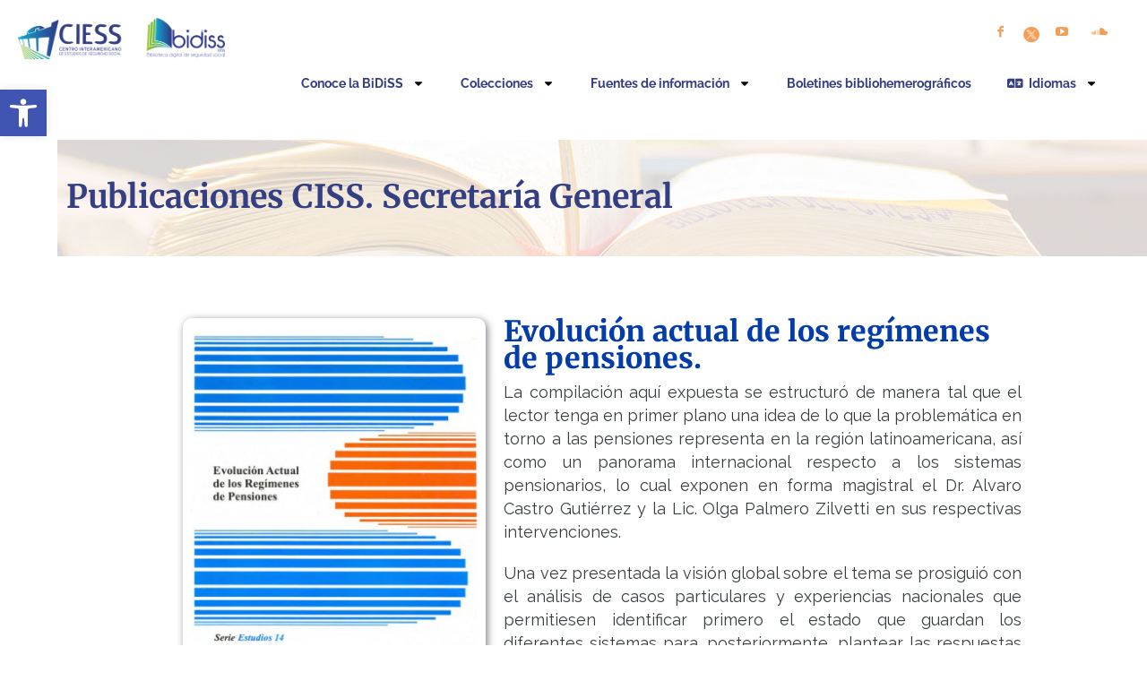

--- FILE ---
content_type: text/html; charset=UTF-8
request_url: https://bidiss.ciess.org/publicaciones/evolucion-actual-de-los-regimenes-de-pensiones/
body_size: 35203
content:
<!DOCTYPE html>
<html lang="es">
<head>
	<meta charset="UTF-8">
	<meta name="viewport" content="width=device-width, initial-scale=1.0, viewport-fit=cover" />		<meta name='robots' content='index, follow, max-image-preview:large, max-snippet:-1, max-video-preview:-1' />

	<!-- This site is optimized with the Yoast SEO plugin v26.5 - https://yoast.com/wordpress/plugins/seo/ -->
	<title>Evolución actual de los regímenes de pensiones - Biblioteca Digital de Seguridad Social</title>
	<link rel="canonical" href="https://bidiss.ciess.org/publicaciones/evolucion-actual-de-los-regimenes-de-pensiones/" />
	<meta property="og:locale" content="es_ES" />
	<meta property="og:type" content="article" />
	<meta property="og:title" content="Evolución actual de los regímenes de pensiones - Biblioteca Digital de Seguridad Social" />
	<meta property="og:description" content="La compilación aquí expuesta se estructuró de manera tal que el lector tenga en primer plano una idea de lo que la problemática en torno a las pensiones representa en la región latinoamericana, así como un panorama internacional respecto a los sistemas pensionarios, lo cual exponen en forma magistral el Dr. Alvaro Castro Gutiérrez y la Lic. Olga Palmero Zilvetti en sus respectivas intervenciones." />
	<meta property="og:url" content="https://bidiss.ciess.org/publicaciones/evolucion-actual-de-los-regimenes-de-pensiones/" />
	<meta property="og:site_name" content="Biblioteca Digital de Seguridad Social" />
	<meta property="article:published_time" content="2023-09-29T21:13:51+00:00" />
	<meta property="article:modified_time" content="2024-02-01T19:19:24+00:00" />
	<meta property="og:image" content="https://bidiss.ciess.org/wp-content/uploads/2023/09/SerieEstudios-14.png" />
	<meta property="og:image:width" content="630" />
	<meta property="og:image:height" content="910" />
	<meta property="og:image:type" content="image/png" />
	<meta name="author" content="Ernesto Ramirez" />
	<meta name="twitter:card" content="summary_large_image" />
	<meta name="twitter:label1" content="Escrito por" />
	<meta name="twitter:data1" content="Ernesto Ramirez" />
	<meta name="twitter:label2" content="Tiempo de lectura" />
	<meta name="twitter:data2" content="1 minuto" />
	<script type="application/ld+json" class="yoast-schema-graph">{"@context":"https://schema.org","@graph":[{"@type":"Article","@id":"https://bidiss.ciess.org/publicaciones/evolucion-actual-de-los-regimenes-de-pensiones/#article","isPartOf":{"@id":"https://bidiss.ciess.org/publicaciones/evolucion-actual-de-los-regimenes-de-pensiones/"},"author":{"name":"Ernesto Ramirez","@id":"https://bidiss.ciess.org/#/schema/person/ea228da23e3bb150b32e11d84250640a"},"headline":"Evolución actual de los regímenes de pensiones","datePublished":"2023-09-29T21:13:51+00:00","dateModified":"2024-02-01T19:19:24+00:00","mainEntityOfPage":{"@id":"https://bidiss.ciess.org/publicaciones/evolucion-actual-de-los-regimenes-de-pensiones/"},"wordCount":213,"publisher":{"@id":"https://bidiss.ciess.org/#organization"},"image":{"@id":"https://bidiss.ciess.org/publicaciones/evolucion-actual-de-los-regimenes-de-pensiones/#primaryimage"},"thumbnailUrl":"https://bidiss.ciess.org/wp-content/uploads/2023/09/SerieEstudios-14.png","keywords":["América del norte","América Latina","Chile","Cobertura","Cuba","España","Estados Unidos","Europa","Funcionarios públicos","México","Pensiones","Reformas","Sistemas de pensiones","Sistemas de seguridad social"],"articleSection":["Administradoras de fondos de pensiones","Adultos mayores","Aspectos demográficos","Editadas por la Secretaría General","Fondos de pensiones","Jubilaciones","Pensiones","Publicaciones","Serie Estudios","Sistemas de pensiones","Temas de seguridad social"],"inLanguage":"es"},{"@type":"WebPage","@id":"https://bidiss.ciess.org/publicaciones/evolucion-actual-de-los-regimenes-de-pensiones/","url":"https://bidiss.ciess.org/publicaciones/evolucion-actual-de-los-regimenes-de-pensiones/","name":"Evolución actual de los regímenes de pensiones - Biblioteca Digital de Seguridad Social","isPartOf":{"@id":"https://bidiss.ciess.org/#website"},"primaryImageOfPage":{"@id":"https://bidiss.ciess.org/publicaciones/evolucion-actual-de-los-regimenes-de-pensiones/#primaryimage"},"image":{"@id":"https://bidiss.ciess.org/publicaciones/evolucion-actual-de-los-regimenes-de-pensiones/#primaryimage"},"thumbnailUrl":"https://bidiss.ciess.org/wp-content/uploads/2023/09/SerieEstudios-14.png","datePublished":"2023-09-29T21:13:51+00:00","dateModified":"2024-02-01T19:19:24+00:00","breadcrumb":{"@id":"https://bidiss.ciess.org/publicaciones/evolucion-actual-de-los-regimenes-de-pensiones/#breadcrumb"},"inLanguage":"es","potentialAction":[{"@type":"ReadAction","target":["https://bidiss.ciess.org/publicaciones/evolucion-actual-de-los-regimenes-de-pensiones/"]}]},{"@type":"ImageObject","inLanguage":"es","@id":"https://bidiss.ciess.org/publicaciones/evolucion-actual-de-los-regimenes-de-pensiones/#primaryimage","url":"https://bidiss.ciess.org/wp-content/uploads/2023/09/SerieEstudios-14.png","contentUrl":"https://bidiss.ciess.org/wp-content/uploads/2023/09/SerieEstudios-14.png","width":630,"height":910},{"@type":"BreadcrumbList","@id":"https://bidiss.ciess.org/publicaciones/evolucion-actual-de-los-regimenes-de-pensiones/#breadcrumb","itemListElement":[{"@type":"ListItem","position":1,"name":"Portada","item":"https://bidiss.ciess.org/"},{"@type":"ListItem","position":2,"name":"Evolución actual de los regímenes de pensiones"}]},{"@type":"WebSite","@id":"https://bidiss.ciess.org/#website","url":"https://bidiss.ciess.org/","name":"Biblioteca Digital de Seguridad Social","description":"Biblioteca Digital de Seguridad Social completar descripción","publisher":{"@id":"https://bidiss.ciess.org/#organization"},"potentialAction":[{"@type":"SearchAction","target":{"@type":"EntryPoint","urlTemplate":"https://bidiss.ciess.org/?s={search_term_string}"},"query-input":{"@type":"PropertyValueSpecification","valueRequired":true,"valueName":"search_term_string"}}],"inLanguage":"es"},{"@type":"Organization","@id":"https://bidiss.ciess.org/#organization","name":"Biblioteca Digital de Seguridad Social","url":"https://bidiss.ciess.org/","logo":{"@type":"ImageObject","inLanguage":"es","@id":"https://bidiss.ciess.org/#/schema/logo/image/","url":"https://bidiss.ciess.org/wp-content/uploads/2023/08/logo.png","contentUrl":"https://bidiss.ciess.org/wp-content/uploads/2023/08/logo.png","width":1200,"height":253,"caption":"Biblioteca Digital de Seguridad Social"},"image":{"@id":"https://bidiss.ciess.org/#/schema/logo/image/"}},{"@type":"Person","@id":"https://bidiss.ciess.org/#/schema/person/ea228da23e3bb150b32e11d84250640a","name":"Ernesto Ramirez","image":{"@type":"ImageObject","inLanguage":"es","@id":"https://bidiss.ciess.org/#/schema/person/image/","url":"https://secure.gravatar.com/avatar/6da755e83d0fe88651256bd032a0cb3a1be7b38802537ae8295c9a7128986c8e?s=96&d=mm&r=g","contentUrl":"https://secure.gravatar.com/avatar/6da755e83d0fe88651256bd032a0cb3a1be7b38802537ae8295c9a7128986c8e?s=96&d=mm&r=g","caption":"Ernesto Ramirez"},"sameAs":["https://bidiss.ciess.org"],"url":"https://bidiss.ciess.org/author/ernesto-ramirez/"}]}</script>
	<!-- / Yoast SEO plugin. -->


<link rel='dns-prefetch' href='//translate.google.com' />
<link rel='dns-prefetch' href='//www.googletagmanager.com' />
<link rel='dns-prefetch' href='//fonts.googleapis.com' />
<link rel="alternate" type="application/rss+xml" title="Biblioteca Digital de Seguridad Social &raquo; Feed" href="https://bidiss.ciess.org/feed/" />
<link rel="alternate" type="application/rss+xml" title="Biblioteca Digital de Seguridad Social &raquo; Feed de los comentarios" href="https://bidiss.ciess.org/comments/feed/" />
<link rel="alternate" title="oEmbed (JSON)" type="application/json+oembed" href="https://bidiss.ciess.org/wp-json/oembed/1.0/embed?url=https%3A%2F%2Fbidiss.ciess.org%2Fpublicaciones%2Fevolucion-actual-de-los-regimenes-de-pensiones%2F" />
<link rel="alternate" title="oEmbed (XML)" type="text/xml+oembed" href="https://bidiss.ciess.org/wp-json/oembed/1.0/embed?url=https%3A%2F%2Fbidiss.ciess.org%2Fpublicaciones%2Fevolucion-actual-de-los-regimenes-de-pensiones%2F&#038;format=xml" />
<style id='wp-img-auto-sizes-contain-inline-css' type='text/css'>
img:is([sizes=auto i],[sizes^="auto," i]){contain-intrinsic-size:3000px 1500px}
/*# sourceURL=wp-img-auto-sizes-contain-inline-css */
</style>
<style id='wp-emoji-styles-inline-css' type='text/css'>

	img.wp-smiley, img.emoji {
		display: inline !important;
		border: none !important;
		box-shadow: none !important;
		height: 1em !important;
		width: 1em !important;
		margin: 0 0.07em !important;
		vertical-align: -0.1em !important;
		background: none !important;
		padding: 0 !important;
	}
/*# sourceURL=wp-emoji-styles-inline-css */
</style>
<style id='classic-theme-styles-inline-css' type='text/css'>
/*! This file is auto-generated */
.wp-block-button__link{color:#fff;background-color:#32373c;border-radius:9999px;box-shadow:none;text-decoration:none;padding:calc(.667em + 2px) calc(1.333em + 2px);font-size:1.125em}.wp-block-file__button{background:#32373c;color:#fff;text-decoration:none}
/*# sourceURL=/wp-includes/css/classic-themes.min.css */
</style>
<link rel='stylesheet' id='directorist-blocks-common-css' href='https://bidiss.ciess.org/wp-content/plugins/directorist/blocks/assets/index.css?ver=1' type='text/css' media='all' />
<link rel='stylesheet' id='h5ap-public-css' href='https://bidiss.ciess.org/wp-content/plugins/html5-audio-player/assets/css/style.css?ver=2.5.1' type='text/css' media='all' />
<link rel='stylesheet' id='ctct_form_styles-css' href='https://bidiss.ciess.org/wp-content/plugins/constant-contact-forms/assets/css/style.css?ver=2.15.1' type='text/css' media='all' />
<link rel='stylesheet' id='contact-form-7-css' href='https://bidiss.ciess.org/wp-content/plugins/contact-form-7/includes/css/styles.css?ver=6.1.4' type='text/css' media='all' />
<link rel='stylesheet' id='google-language-translator-css' href='https://bidiss.ciess.org/wp-content/plugins/google-language-translator/css/style.css?ver=6.0.20' type='text/css' media='' />
<link rel='stylesheet' id='collapscore-css-css' href='https://bidiss.ciess.org/wp-content/plugins/jquery-collapse-o-matic/css/core_style.css?ver=1.0' type='text/css' media='all' />
<link rel='stylesheet' id='collapseomatic-css-css' href='https://bidiss.ciess.org/wp-content/plugins/jquery-collapse-o-matic/css/light_style.css?ver=1.6' type='text/css' media='all' />
<link rel='stylesheet' id='name-directory-style-css' href='https://bidiss.ciess.org/wp-content/plugins/name-directory/name_directory.css?ver=6.9' type='text/css' media='all' />
<link rel='stylesheet' id='searchandfilter-css' href='https://bidiss.ciess.org/wp-content/plugins/search-filter/style.css?ver=1' type='text/css' media='all' />
<link rel='stylesheet' id='super-rss-reader-css' href='https://bidiss.ciess.org/wp-content/plugins/super-rss-reader/public/css/style.min.css?ver=5.4' type='text/css' media='all' />
<link rel='stylesheet' id='ivory-search-styles-css' href='https://bidiss.ciess.org/wp-content/plugins/add-search-to-menu/public/css/ivory-search.min.css?ver=5.5.13' type='text/css' media='all' />
<link rel='stylesheet' id='crp-style-rounded-thumbs-css' href='https://bidiss.ciess.org/wp-content/plugins/contextual-related-posts/css/rounded-thumbs.min.css?ver=4.1.0' type='text/css' media='all' />
<style id='crp-style-rounded-thumbs-inline-css' type='text/css'>

			.crp_related.crp-rounded-thumbs a {
				width: 150px;
                height: 150px;
				text-decoration: none;
			}
			.crp_related.crp-rounded-thumbs img {
				max-width: 150px;
				margin: auto;
			}
			.crp_related.crp-rounded-thumbs .crp_title {
				width: 100%;
			}
			
/*# sourceURL=crp-style-rounded-thumbs-inline-css */
</style>
<link rel='stylesheet' id='pojo-a11y-css' href='https://bidiss.ciess.org/wp-content/plugins/pojo-accessibility/modules/legacy/assets/css/style.min.css?ver=1.0.0' type='text/css' media='all' />
<link rel='stylesheet' id='green-planet-theme-style-css' href='https://bidiss.ciess.org/wp-content/themes/green-planet/style.css?ver=1.0.0' type='text/css' media='screen, print' />
<link rel='stylesheet' id='green-planet-style-css' href='https://bidiss.ciess.org/wp-content/themes/green-planet/theme-framework/theme-style/css/style.css?ver=1.0.0' type='text/css' media='screen, print' />
<style id='green-planet-style-inline-css' type='text/css'>

	.header_mid .header_mid_inner .logo_wrap {
		width : 379px;
	}

	.header_mid_inner .logo img.logo_retina {
		width : 600px;
	}


		.headline_aligner {
			min-height:430px;
		}
		

	.header_top {
		height : 40px;
	}
	
	ul.top_line_nav > li > a {
		line-height : 38px;
	}
	
	.header_mid {
		height : 80px;
	}
	
	.header_bot {
		height : 68px;
	}
	
	#page.cmsmasters_heading_after_header #middle, 
	#page.cmsmasters_heading_under_header #middle .headline .headline_outer {
		padding-top : 80px;
	}
	
	#page.cmsmasters_heading_after_header.enable_header_top #middle, 
	#page.cmsmasters_heading_under_header.enable_header_top #middle .headline .headline_outer {
		padding-top : 120px;
	}
	
	#page.cmsmasters_heading_after_header.enable_header_bottom #middle, 
	#page.cmsmasters_heading_under_header.enable_header_bottom #middle .headline .headline_outer {
		padding-top : 148px;
	}
	
	#page.cmsmasters_heading_after_header.enable_header_top.enable_header_bottom #middle, 
	#page.cmsmasters_heading_under_header.enable_header_top.enable_header_bottom #middle .headline .headline_outer {
		padding-top : 188px;
	}
	
	@media only screen and (max-width: 1024px) {
		.header_top,
		.header_mid,
		.header_bot {
			height : auto;
		}
		
		.header_mid .header_mid_inner > div,
		.header_mid .header_mid_inner .cmsmasters_header_cart_link {
			height : 80px;
		}
		
		#page.cmsmasters_heading_after_header #middle, 
		#page.cmsmasters_heading_under_header #middle .headline .headline_outer, 
		#page.cmsmasters_heading_after_header.enable_header_top #middle, 
		#page.cmsmasters_heading_under_header.enable_header_top #middle .headline .headline_outer, 
		#page.cmsmasters_heading_after_header.enable_header_bottom #middle, 
		#page.cmsmasters_heading_under_header.enable_header_bottom #middle .headline .headline_outer, 
		#page.cmsmasters_heading_after_header.enable_header_top.enable_header_bottom #middle, 
		#page.cmsmasters_heading_under_header.enable_header_top.enable_header_bottom #middle .headline .headline_outer {
			padding-top : 0 !important;
		}
	}
	
	@media only screen and (max-width: 768px) {
		.header_mid .header_mid_inner > div, 
		.header_bot .header_bot_inner > div,
		.header_mid .header_mid_inner .cmsmasters_header_cart_link {
			height:auto;
		}
	}
	
	@media only screen and (max-width: 1024px) {
		.enable_header_centered .header_mid .header_mid_inner .cmsmasters_header_cart_link {
			height:auto;
		}
	}

/*# sourceURL=green-planet-style-inline-css */
</style>
<link rel='stylesheet' id='green-planet-adaptive-css' href='https://bidiss.ciess.org/wp-content/themes/green-planet/theme-framework/theme-style/css/adaptive.css?ver=1.0.0' type='text/css' media='screen, print' />
<link rel='stylesheet' id='green-planet-retina-css' href='https://bidiss.ciess.org/wp-content/themes/green-planet/theme-framework/theme-style/css/retina.css?ver=1.0.0' type='text/css' media='screen' />
<link rel='stylesheet' id='green-planet-icons-css' href='https://bidiss.ciess.org/wp-content/themes/green-planet/css/fontello.css?ver=1.0.0' type='text/css' media='screen' />
<link rel='stylesheet' id='green-planet-icons-custom-css' href='https://bidiss.ciess.org/wp-content/themes/green-planet/theme-vars/theme-style/css/fontello-custom.css?ver=1.0.0' type='text/css' media='screen' />
<link rel='stylesheet' id='animate-css' href='https://bidiss.ciess.org/wp-content/themes/green-planet/css/animate.css?ver=1.0.0' type='text/css' media='screen' />
<link rel='stylesheet' id='ilightbox-css' href='https://bidiss.ciess.org/wp-content/themes/green-planet/css/ilightbox.css?ver=2.2.0' type='text/css' media='screen' />
<link rel='stylesheet' id='ilightbox-skin-dark-css' href='https://bidiss.ciess.org/wp-content/themes/green-planet/css/ilightbox-skins/dark-skin.css?ver=2.2.0' type='text/css' media='screen' />
<link rel='stylesheet' id='green-planet-fonts-schemes-css' href='https://bidiss.ciess.org/wp-content/uploads/cmsmasters_styles/green-planet.css?ver=1.0.0' type='text/css' media='screen' />
<link rel='stylesheet' id='google-fonts-css' href='//fonts.googleapis.com/css?family=Raleway%3A300%2C400%2C500%2C600%2C700%7CMerriweather%3A300%2C300i%2C400%2C400i%2C700%2C700i%2C900%2C900i&#038;ver=6.9' type='text/css' media='all' />
<link rel='stylesheet' id='green-planet-theme-vars-style-css' href='https://bidiss.ciess.org/wp-content/themes/green-planet/theme-vars/theme-style/css/vars-style.css?ver=1.0.0' type='text/css' media='screen, print' />
<link rel='stylesheet' id='green-planet-gutenberg-frontend-style-css' href='https://bidiss.ciess.org/wp-content/themes/green-planet/gutenberg/cmsmasters-framework/theme-style/css/frontend-style.css?ver=1.0.0' type='text/css' media='screen' />
<link rel='stylesheet' id='dflip-style-css' href='https://bidiss.ciess.org/wp-content/plugins/3d-flipbook-dflip-lite/assets/css/dflip.min.css?ver=2.4.20' type='text/css' media='all' />
<link rel='stylesheet' id='e-animation-grow-css' href='https://bidiss.ciess.org/wp-content/plugins/elementor/assets/lib/animations/styles/e-animation-grow.min.css?ver=3.31.2' type='text/css' media='all' />
<link rel='stylesheet' id='elementor-frontend-css' href='https://bidiss.ciess.org/wp-content/plugins/elementor/assets/css/frontend.min.css?ver=3.31.2' type='text/css' media='all' />
<link rel='stylesheet' id='widget-image-css' href='https://bidiss.ciess.org/wp-content/plugins/elementor/assets/css/widget-image.min.css?ver=3.31.2' type='text/css' media='all' />
<link rel='stylesheet' id='widget-nav-menu-css' href='https://bidiss.ciess.org/wp-content/plugins/elementor-pro/assets/css/widget-nav-menu.min.css?ver=3.27.6' type='text/css' media='all' />
<link rel='stylesheet' id='elementor-post-5-css' href='https://bidiss.ciess.org/wp-content/uploads/elementor/css/post-5.css?ver=1765643188' type='text/css' media='all' />
<link rel='stylesheet' id='widget-heading-css' href='https://bidiss.ciess.org/wp-content/plugins/elementor/assets/css/widget-heading.min.css?ver=3.31.2' type='text/css' media='all' />
<link rel='stylesheet' id='widget-spacer-css' href='https://bidiss.ciess.org/wp-content/plugins/elementor/assets/css/widget-spacer.min.css?ver=3.31.2' type='text/css' media='all' />
<link rel='stylesheet' id='widget-post-info-css' href='https://bidiss.ciess.org/wp-content/plugins/elementor-pro/assets/css/widget-post-info.min.css?ver=3.27.6' type='text/css' media='all' />
<link rel='stylesheet' id='widget-icon-list-css' href='https://bidiss.ciess.org/wp-content/plugins/elementor/assets/css/widget-icon-list.min.css?ver=3.31.2' type='text/css' media='all' />
<link rel='stylesheet' id='widget-posts-css' href='https://bidiss.ciess.org/wp-content/plugins/elementor-pro/assets/css/widget-posts.min.css?ver=3.27.6' type='text/css' media='all' />
<link rel='stylesheet' id='elementor-post-1426-css' href='https://bidiss.ciess.org/wp-content/uploads/elementor/css/post-1426.css?ver=1765662949' type='text/css' media='all' />
<link rel='stylesheet' id='elementor-post-175-css' href='https://bidiss.ciess.org/wp-content/uploads/elementor/css/post-175.css?ver=1765643188' type='text/css' media='all' />
<link rel='stylesheet' id='elementor-post-107-css' href='https://bidiss.ciess.org/wp-content/uploads/elementor/css/post-107.css?ver=1765643188' type='text/css' media='all' />
<link rel='stylesheet' id='directorist-openstreet-map-leaflet-css' href='https://bidiss.ciess.org/wp-content/plugins/directorist/assets/vendor-css/openstreet-map/leaflet.min.css?ver=8.5.6' type='text/css' media='all' />
<link rel='stylesheet' id='directorist-openstreet-map-openstreet-css' href='https://bidiss.ciess.org/wp-content/plugins/directorist/assets/vendor-css/openstreet-map/openstreet.min.css?ver=8.5.6' type='text/css' media='all' />
<link rel='stylesheet' id='directorist-main-style-css' href='https://bidiss.ciess.org/wp-content/plugins/directorist/assets/css/public-main.min.css?ver=8.5.6' type='text/css' media='all' />
<style id='directorist-main-style-inline-css' type='text/css'>
:root{--directorist-color-primary:#000;--directorist-color-primary-rgb:0,0,0;--directorist-color-secondary:#F2F3F5;--directorist-color-secondary-rgb:242,243,245;--directorist-color-dark:#000;--directorist-color-dark-rgb:0,0,0;--directorist-color-success:#28A800;--directorist-color-success-rgb:40,168,0;--directorist-color-info:#2c99ff;--directorist-color-info-rgb:44,153,255;--directorist-color-warning:#f28100;--directorist-color-warning-rgb:242,129,0;--directorist-color-danger:#f80718;--directorist-color-danger-rgb:248,7,24;--directorist-color-white:#fff;--directorist-color-white-rgb:255,255,255;--directorist-color-body:#404040;--directorist-color-gray:#bcbcbc;--directorist-color-gray-rgb:188,188,188;--directorist-color-gray-hover:#BCBCBC;--directorist-color-light:#ededed;--directorist-color-light-hover:#fff;--directorist-color-light-gray:#808080;--directorist-color-light-gray-rgb:237,237,237;--directorist-color-deep-gray:#808080;--directorist-color-bg-gray:#f4f4f4;--directorist-color-bg-light-gray:#F4F5F6;--directorist-color-bg-light:#EDEDED;--directorist-color-placeholder:#6c757d;--directorist-color-overlay:rgba(var(--directorist-color-dark-rgb),.5);--directorist-color-overlay-normal:rgba(var(--directorist-color-dark-rgb),.2);--directorist-color-border:#e9e9e9;--directorist-color-border-light:#f5f5f5;--directorist-color-border-gray:#d9d9d9;--directorist-box-shadow:0 4px 6px rgba(0,0,0,.04);--directorist-box-shadow-sm:0 2px 5px rgba(0,0,0,.05);--directorist-color-open-badge:#28A800;--directorist-color-closed-badge:#e23636;--directorist-color-featured-badge:#fa8b0c;--directorist-color-popular-badge:#f51957;--directorist-color-new-badge:#2C99FF;--directorist-color-marker-shape:#000;--directorist-color-marker-icon:#fff;--directorist-color-marker-shape-rgb:0,0,0;--directorist-fw-regular:400;--directorist-fw-medium:500;--directorist-fw-semiBold:600;--directorist-fw-bold:700;--directorist-border-radius-xs:8px;--directorist-border-radius-sm:10px;--directorist-border-radius-md:12px;--directorist-border-radius-lg:16px;--directorist-color-btn:var(--directorist-color-primary);--directorist-color-btn-hover:rgba(var(--directorist-color-primary-rgb),.80);--directorist-color-btn-border:var(--directorist-color-primary);--directorist-color-btn-primary:#fff;--directorist-color-btn-primary-rgb:0,0,0;--directorist-color-btn-primary-bg:#000;--directorist-color-btn-primary-border:#000;--directorist-color-btn-secondary:#000;--directorist-color-btn-secondary-rgb:0,0,0;--directorist-color-btn-secondary-bg:#f2f3f5;--directorist-color-btn-secondary-border:#f2f3f5;--directorist-color-star:var(--directorist-color-warning);--gallery-crop-width:740px;--gallery-crop-height:580px}.pricing .price_action .price_action--btn,#directorist.atbd_wrapper .btn-primary,.default-ad-search .submit_btn .btn-default,.atbd_content_active #directorist.atbd_wrapper.dashboard_area .user_pro_img_area .user_img .choose_btn #upload_pro_pic,#directorist.atbd_wrapper .at-modal .at-modal-close,.atbdp_login_form_shortcode #loginform p input[type=submit],.atbd_manage_fees_wrapper .table tr .action p .btn-block,#directorist.atbd_wrapper #atbdp-checkout-form #atbdp_checkout_submit_btn,#directorist.atbd_wrapper .ezmu__btn,.default-ad-search .submit_btn .btn-primary,.directorist-content-active .widget.atbd_widget .directorist .btn,.directorist-btn.directorist-btn-dark,.atbd-add-payment-method form .atbd-save-card,#bhCopyTime,#bhAddNew,.directorist-content-active .widget.atbd_widget .atbd_author_info_widget .btn{color:var(--directorist-color-white)}.pricing .price_action .price_action--btn:hover,#directorist.atbd_wrapper .btn-primary:hover,.default-ad-search .submit_btn .btn-default:hover,.atbd_content_active #directorist.atbd_wrapper.dashboard_area .user_pro_img_area .user_img .choose_btn #upload_pro_pic:hover,#directorist.atbd_wrapper .at-modal .at-modal-close:hover,.atbdp_login_form_shortcode #loginform p input[type=submit]:hover,.atbd_manage_fees_wrapper .table tr .action p .btn-block:hover,#directorist.atbd_wrapper #atbdp-checkout-form #atbdp_checkout_submit_btn:hover,#directorist.atbd_wrapper .ezmu__btn:hover,.default-ad-search .submit_btn .btn-primary:hover,.directorist-content-active .widget.atbd_widget .directorist .btn:hover,.directorist-btn.directorist-btn-dark:hover,.atbd-add-payment-method form .atbd-save-card:hover,#bhCopyTime:hover,#bhAddNew:hover,.bdb-select-hours .bdb-remove:hover,.directorist-content-active .widget.atbd_widget .atbd_author_info_widget .btn:hover{color:var(--directorist-color-white)}.pricing .price_action .price_action--btn,#directorist.atbd_wrapper .btn-primary,.default-ad-search .submit_btn .btn-default,.atbd_content_active #directorist.atbd_wrapper.dashboard_area .user_pro_img_area .user_img .choose_btn #upload_pro_pic,#directorist.atbd_wrapper .at-modal .at-modal-close,.atbdp_login_form_shortcode #loginform p input[type=submit],.atbd_manage_fees_wrapper .table tr .action p .btn-block,#directorist.atbd_wrapper .ezmu__btn,.default-ad-search .submit_btn .btn-primary .directorist-content-active .widget.atbd_widget .directorist .btn,.directorist-btn.directorist-btn-dark,.atbd-add-payment-method form .atbd-save-card,#bhCopyTime,#bhAddNew,.bdb-select-hours .bdb-remove,.directorist-content-active .widget.atbd_widget .atbd_author_info_widget .btn{background:var(--directorist-color-btn-primary-bg)}.pricing .price_action .price_action--btn:hover,#directorist.atbd_wrapper .btn-primary:hover,#directorist.atbd_wrapper .at-modal .at-modal-close:hover,.default-ad-search .submit_btn .btn-default:hover,.atbd_content_active #directorist.atbd_wrapper.dashboard_area .user_pro_img_area .user_img .choose_btn #upload_pro_pic:hover,.atbdp_login_form_shortcode #loginform p input[type=submit]:hover,#directorist.atbd_wrapper .ezmu__btn:hover,.default-ad-search .submit_btn .btn-primary:hover,.directorist-content-active .widget.atbd_widget .directorist .btn:hover,.directorist-btn.directorist-btn-dark:hover,.atbd-add-payment-method form .atbd-save-card:hover,#bhCopyTime:hover,#bhAddNew:hover,.bdb-select-hours .bdb-remove:hover,.directorist-content-active .widget.atbd_widget .atbd_author_info_widget .btn:hover{background:var(--directorist-color-btn-hover)}#directorist.atbd_wrapper .btn-primary,.default-ad-search .submit_btn .btn-default,.atbdp_login_form_shortcode #loginform p input[type=submit],.default-ad-search .submit_btn .btn-primary,.directorist-content-active .widget.atbd_widget .directorist .btn,.atbd-add-payment-method form .atbd-save-card,.directorist-content-active .widget.atbd_widget .atbd_author_info_widget .btn{border-color:var(--directorist-color-btn-border)}#directorist.atbd_wrapper .btn-primary:hover,.default-ad-search .submit_btn .btn-default:hover,.atbdp_login_form_shortcode #loginform p input[type=submit]:hover,.default-ad-search .submit_btn .btn-primary:hover,.directorist-content-active .widget.atbd_widget .directorist .btn:hover,.atbd-add-payment-method form .atbd-save-card:hover,.directorist-content-active .widget.atbd_widget .atbd_author_info_widget .btn:hover{border-color:var(--directorist-color-primary)}.ads-advanced .price-frequency .pf-btn input:checked+span,.atbdpr-range .ui-slider-horizontal .ui-slider-range,.custom-control .custom-control-input:checked~.check--select,#directorist.atbd_wrapper .pagination .nav-links .current,.atbd_director_social_wrap a,.widget.atbd_widget[id^=bd] .atbd_author_info_widget .directorist-author-social li a,.widget.atbd_widget[id^=dcl] .atbd_author_info_widget .directorist-author-social li a,.atbd_content_active #directorist.atbd_wrapper .widget.atbd_widget .atbdp.atbdp-widget-tags ul li a:hover{background:var(--directorist-color-primary)!important}.ads-advanced .price-frequency .pf-btn input:checked+span,.directorist-content-active .directorist-type-nav__list .directorist-type-nav__list__current .directorist-type-nav__link,.atbdpr-range .ui-slider-horizontal .ui-slider-handle,.custom-control .custom-control-input:checked~.check--select,.custom-control .custom-control-input:checked~.radio--select,#atpp-plan-change-modal .atm-contents-inner .dcl_pricing_plan input:checked+label:before,#dwpp-plan-renew-modal .atm-contents-inner .dcl_pricing_plan input:checked+label:before{border-color:var(--directorist-color-primary)}.atbd_map_shape{background:var(--directorist-color-marker-shape)!important}.map-icon-label i,.atbd_map_shape>span{color:var(--directorist-color-marker-icon)!important}
:root{--directorist-color-primary:#000;--directorist-color-primary-rgb:0,0,0;--directorist-color-secondary:#F2F3F5;--directorist-color-secondary-rgb:242,243,245;--directorist-color-dark:#000;--directorist-color-dark-rgb:0,0,0;--directorist-color-success:#28A800;--directorist-color-success-rgb:40,168,0;--directorist-color-info:#2c99ff;--directorist-color-info-rgb:44,153,255;--directorist-color-warning:#f28100;--directorist-color-warning-rgb:242,129,0;--directorist-color-danger:#f80718;--directorist-color-danger-rgb:248,7,24;--directorist-color-white:#fff;--directorist-color-white-rgb:255,255,255;--directorist-color-body:#404040;--directorist-color-gray:#bcbcbc;--directorist-color-gray-rgb:188,188,188;--directorist-color-gray-hover:#BCBCBC;--directorist-color-light:#ededed;--directorist-color-light-hover:#fff;--directorist-color-light-gray:#808080;--directorist-color-light-gray-rgb:237,237,237;--directorist-color-deep-gray:#808080;--directorist-color-bg-gray:#f4f4f4;--directorist-color-bg-light-gray:#F4F5F6;--directorist-color-bg-light:#EDEDED;--directorist-color-placeholder:#6c757d;--directorist-color-overlay:rgba(var(--directorist-color-dark-rgb),.5);--directorist-color-overlay-normal:rgba(var(--directorist-color-dark-rgb),.2);--directorist-color-border:#e9e9e9;--directorist-color-border-light:#f5f5f5;--directorist-color-border-gray:#d9d9d9;--directorist-box-shadow:0 4px 6px rgba(0,0,0,.04);--directorist-box-shadow-sm:0 2px 5px rgba(0,0,0,.05);--directorist-color-open-badge:#28A800;--directorist-color-closed-badge:#e23636;--directorist-color-featured-badge:#fa8b0c;--directorist-color-popular-badge:#f51957;--directorist-color-new-badge:#2C99FF;--directorist-color-marker-shape:#000;--directorist-color-marker-icon:#fff;--directorist-color-marker-shape-rgb:0,0,0;--directorist-fw-regular:400;--directorist-fw-medium:500;--directorist-fw-semiBold:600;--directorist-fw-bold:700;--directorist-border-radius-xs:8px;--directorist-border-radius-sm:10px;--directorist-border-radius-md:12px;--directorist-border-radius-lg:16px;--directorist-color-btn:var(--directorist-color-primary);--directorist-color-btn-hover:rgba(var(--directorist-color-primary-rgb),.80);--directorist-color-btn-border:var(--directorist-color-primary);--directorist-color-btn-primary:#fff;--directorist-color-btn-primary-rgb:0,0,0;--directorist-color-btn-primary-bg:#000;--directorist-color-btn-primary-border:#000;--directorist-color-btn-secondary:#000;--directorist-color-btn-secondary-rgb:0,0,0;--directorist-color-btn-secondary-bg:#f2f3f5;--directorist-color-btn-secondary-border:#f2f3f5;--directorist-color-star:var(--directorist-color-warning);--gallery-crop-width:740px;--gallery-crop-height:580px}.pricing .price_action .price_action--btn,#directorist.atbd_wrapper .btn-primary,.default-ad-search .submit_btn .btn-default,.atbd_content_active #directorist.atbd_wrapper.dashboard_area .user_pro_img_area .user_img .choose_btn #upload_pro_pic,#directorist.atbd_wrapper .at-modal .at-modal-close,.atbdp_login_form_shortcode #loginform p input[type=submit],.atbd_manage_fees_wrapper .table tr .action p .btn-block,#directorist.atbd_wrapper #atbdp-checkout-form #atbdp_checkout_submit_btn,#directorist.atbd_wrapper .ezmu__btn,.default-ad-search .submit_btn .btn-primary,.directorist-content-active .widget.atbd_widget .directorist .btn,.directorist-btn.directorist-btn-dark,.atbd-add-payment-method form .atbd-save-card,#bhCopyTime,#bhAddNew,.directorist-content-active .widget.atbd_widget .atbd_author_info_widget .btn{color:var(--directorist-color-white)}.pricing .price_action .price_action--btn:hover,#directorist.atbd_wrapper .btn-primary:hover,.default-ad-search .submit_btn .btn-default:hover,.atbd_content_active #directorist.atbd_wrapper.dashboard_area .user_pro_img_area .user_img .choose_btn #upload_pro_pic:hover,#directorist.atbd_wrapper .at-modal .at-modal-close:hover,.atbdp_login_form_shortcode #loginform p input[type=submit]:hover,.atbd_manage_fees_wrapper .table tr .action p .btn-block:hover,#directorist.atbd_wrapper #atbdp-checkout-form #atbdp_checkout_submit_btn:hover,#directorist.atbd_wrapper .ezmu__btn:hover,.default-ad-search .submit_btn .btn-primary:hover,.directorist-content-active .widget.atbd_widget .directorist .btn:hover,.directorist-btn.directorist-btn-dark:hover,.atbd-add-payment-method form .atbd-save-card:hover,#bhCopyTime:hover,#bhAddNew:hover,.bdb-select-hours .bdb-remove:hover,.directorist-content-active .widget.atbd_widget .atbd_author_info_widget .btn:hover{color:var(--directorist-color-white)}.pricing .price_action .price_action--btn,#directorist.atbd_wrapper .btn-primary,.default-ad-search .submit_btn .btn-default,.atbd_content_active #directorist.atbd_wrapper.dashboard_area .user_pro_img_area .user_img .choose_btn #upload_pro_pic,#directorist.atbd_wrapper .at-modal .at-modal-close,.atbdp_login_form_shortcode #loginform p input[type=submit],.atbd_manage_fees_wrapper .table tr .action p .btn-block,#directorist.atbd_wrapper .ezmu__btn,.default-ad-search .submit_btn .btn-primary .directorist-content-active .widget.atbd_widget .directorist .btn,.directorist-btn.directorist-btn-dark,.atbd-add-payment-method form .atbd-save-card,#bhCopyTime,#bhAddNew,.bdb-select-hours .bdb-remove,.directorist-content-active .widget.atbd_widget .atbd_author_info_widget .btn{background:var(--directorist-color-btn-primary-bg)}.pricing .price_action .price_action--btn:hover,#directorist.atbd_wrapper .btn-primary:hover,#directorist.atbd_wrapper .at-modal .at-modal-close:hover,.default-ad-search .submit_btn .btn-default:hover,.atbd_content_active #directorist.atbd_wrapper.dashboard_area .user_pro_img_area .user_img .choose_btn #upload_pro_pic:hover,.atbdp_login_form_shortcode #loginform p input[type=submit]:hover,#directorist.atbd_wrapper .ezmu__btn:hover,.default-ad-search .submit_btn .btn-primary:hover,.directorist-content-active .widget.atbd_widget .directorist .btn:hover,.directorist-btn.directorist-btn-dark:hover,.atbd-add-payment-method form .atbd-save-card:hover,#bhCopyTime:hover,#bhAddNew:hover,.bdb-select-hours .bdb-remove:hover,.directorist-content-active .widget.atbd_widget .atbd_author_info_widget .btn:hover{background:var(--directorist-color-btn-hover)}#directorist.atbd_wrapper .btn-primary,.default-ad-search .submit_btn .btn-default,.atbdp_login_form_shortcode #loginform p input[type=submit],.default-ad-search .submit_btn .btn-primary,.directorist-content-active .widget.atbd_widget .directorist .btn,.atbd-add-payment-method form .atbd-save-card,.directorist-content-active .widget.atbd_widget .atbd_author_info_widget .btn{border-color:var(--directorist-color-btn-border)}#directorist.atbd_wrapper .btn-primary:hover,.default-ad-search .submit_btn .btn-default:hover,.atbdp_login_form_shortcode #loginform p input[type=submit]:hover,.default-ad-search .submit_btn .btn-primary:hover,.directorist-content-active .widget.atbd_widget .directorist .btn:hover,.atbd-add-payment-method form .atbd-save-card:hover,.directorist-content-active .widget.atbd_widget .atbd_author_info_widget .btn:hover{border-color:var(--directorist-color-primary)}.ads-advanced .price-frequency .pf-btn input:checked+span,.atbdpr-range .ui-slider-horizontal .ui-slider-range,.custom-control .custom-control-input:checked~.check--select,#directorist.atbd_wrapper .pagination .nav-links .current,.atbd_director_social_wrap a,.widget.atbd_widget[id^=bd] .atbd_author_info_widget .directorist-author-social li a,.widget.atbd_widget[id^=dcl] .atbd_author_info_widget .directorist-author-social li a,.atbd_content_active #directorist.atbd_wrapper .widget.atbd_widget .atbdp.atbdp-widget-tags ul li a:hover{background:var(--directorist-color-primary)!important}.ads-advanced .price-frequency .pf-btn input:checked+span,.directorist-content-active .directorist-type-nav__list .directorist-type-nav__list__current .directorist-type-nav__link,.atbdpr-range .ui-slider-horizontal .ui-slider-handle,.custom-control .custom-control-input:checked~.check--select,.custom-control .custom-control-input:checked~.radio--select,#atpp-plan-change-modal .atm-contents-inner .dcl_pricing_plan input:checked+label:before,#dwpp-plan-renew-modal .atm-contents-inner .dcl_pricing_plan input:checked+label:before{border-color:var(--directorist-color-primary)}.atbd_map_shape{background:var(--directorist-color-marker-shape)!important}.map-icon-label i,.atbd_map_shape>span{color:var(--directorist-color-marker-icon)!important}
/*# sourceURL=directorist-main-style-inline-css */
</style>
<link rel='stylesheet' id='directorist-select2-style-css' href='https://bidiss.ciess.org/wp-content/plugins/directorist/assets/vendor-css/select2.min.css?ver=8.5.6' type='text/css' media='all' />
<link rel='stylesheet' id='directorist-ez-media-uploader-style-css' href='https://bidiss.ciess.org/wp-content/plugins/directorist/assets/vendor-css/ez-media-uploader.min.css?ver=8.5.6' type='text/css' media='all' />
<link rel='stylesheet' id='directorist-swiper-style-css' href='https://bidiss.ciess.org/wp-content/plugins/directorist/assets/vendor-css/swiper.min.css?ver=8.5.6' type='text/css' media='all' />
<link rel='stylesheet' id='directorist-sweetalert-style-css' href='https://bidiss.ciess.org/wp-content/plugins/directorist/assets/vendor-css/sweetalert.min.css?ver=8.5.6' type='text/css' media='all' />
<link rel='stylesheet' id='eael-general-css' href='https://bidiss.ciess.org/wp-content/plugins/essential-addons-for-elementor-lite/assets/front-end/css/view/general.min.css?ver=6.5.3' type='text/css' media='all' />
<link rel='stylesheet' id='elementor-gf-local-roboto-css' href='https://bidiss.ciess.org/wp-content/uploads/elementor/google-fonts/css/roboto.css?ver=1743199199' type='text/css' media='all' />
<link rel='stylesheet' id='elementor-gf-local-robotoslab-css' href='https://bidiss.ciess.org/wp-content/uploads/elementor/google-fonts/css/robotoslab.css?ver=1743199203' type='text/css' media='all' />
<link rel='stylesheet' id='elementor-gf-local-merriweather-css' href='https://bidiss.ciess.org/wp-content/uploads/elementor/google-fonts/css/merriweather.css?ver=1743199259' type='text/css' media='all' />
<link rel='stylesheet' id='elementor-gf-local-raleway-css' href='https://bidiss.ciess.org/wp-content/uploads/elementor/google-fonts/css/raleway.css?ver=1743199209' type='text/css' media='all' />
<script type="text/javascript" id="jquery-core-js-extra">
/* <![CDATA[ */
var directorist = {"request_headers":{"Referer-Page-ID":1426},"nonce":"c2aeea9553","directorist_nonce":"51aa6ac340","ajax_nonce":"4a915ce2f9","is_admin":"","ajaxurl":"https://bidiss.ciess.org/wp-admin/admin-ajax.php","assets_url":"https://bidiss.ciess.org/wp-content/plugins/directorist/assets/","home_url":"https://bidiss.ciess.org","rest_url":"https://bidiss.ciess.org/wp-json/","rest_nonce":"776b3fe939","nonceName":"atbdp_nonce_js","login_alert_message":"Lo sentimos, primero debes acceder.","rtl":"false","warning":"\u00a1ADVERTENCIA!","success":"\u00a1CORRECTO!","not_add_more_than_one":"No puedes a\u00f1adir m\u00e1s de una valoraci\u00f3n. \u00a1Actualiza la p\u00e1gina para editar o eliminar tu valoraci\u00f3n!,","duplicate_review_error":"\u00a1Lo siento! Tu valoraci\u00f3n ya est\u00e1 en proceso.","review_success":"\u00a1Valoraciones guardadas correctamente!","review_approval_text":"Se ha recibido tu valoraci\u00f3n. Requiere la aprobaci\u00f3n del administrador para publicar.","review_error":"Se ha producido un error. Comprueba el formulario e int\u00e9ntalo de nuevo.","review_loaded":"\u00a1Valoraciones cargadas!","review_not_available":"\u00a1NO HAY M\u00c1S VALORACIONES DISPONIBLES!","review_have_not_for_delete":"No tienes ninguna rese\u00f1a para borrar. \u00a1Actualiza la p\u00e1gina para enviar una nueva rese\u00f1a!","review_sure_msg":"\u00bfEst\u00e1s seguro?","review_want_to_remove":"\u00bfEst\u00e1s seguro de que quieres borrar este anuncio?","review_delete_msg":"\u00a1S\u00ed, b\u00f3rralo!","review_cancel_btn_text":"Cancelar","review_wrong_msg":"\u00a1Algo sali\u00f3 mal! Int\u00e9ntalo otra vez","listing_remove_title":"\u00bfEst\u00e1s seguro?","listing_remove_text":"\u00bfSeguro que quieres borrar este elemento?","listing_remove_confirm_text":"\u00a1S\u00ed, b\u00f3rralo!","listing_delete":"\u00a1Borrado!","listing_error_title":"\u00a1Error!","listing_error_text":"Algo sali\u00f3 mal. Int\u00e9ntalo de nuevo.","upload_pro_pic_title":"Seleccionar o subir una foto de perfil","upload_pro_pic_text":"Usar esta im\u00e1gen","payNow":"Pagar ahora","completeSubmission":"Completar env\u00edo","waiting_msg":"Enviando el mensaje, espera ...","plugin_url":"https://bidiss.ciess.org/wp-content/plugins/directorist/","currentDate":"septiembre 29, 2023","enable_reviewer_content":"1","add_listing_data":{"nonce":"c2aeea9553","ajaxurl":"https://bidiss.ciess.org/wp-admin/admin-ajax.php","nonceName":"atbdp_nonce_js","is_admin":false,"media_uploader":[{"element_id":"directorist-image-upload","meta_name":"listing_img","files_meta_name":"files_meta","error_msg":"La galer\u00eda de anuncios tiene archivos no v\u00e1lidos"}],"i18n_text":{"see_more_text":"Ver m\u00e1s","see_less_text":"See Less","confirmation_text":"\u00bfEstas seguro?","ask_conf_sl_lnk_del_txt":"\u00a1Realmente desea eliminar este enlace social!","ask_conf_faqs_del_txt":"\u00bfSeguro que quieres borrar estas FAQ?","confirm_delete":"\u00a1S\u00ed, b\u00f3rralo!","deleted":"\u00a1Borrado!","max_location_creation":"","max_location_msg":"Solo puedes usar ","submission_wait_msg":"Please wait, your submission is being processed.","image_uploading_msg":"Please wait, your selected images being uploaded."},"create_new_tag":"","create_new_loc":"","create_new_cat":"","image_notice":"\u00a1Lo siento! Has superado el l\u00edmite m\u00e1ximo de im\u00e1genes","category_custom_field_relations":{"1054":[]}},"lazy_load_taxonomy_fields":"","current_page_id":"1426","icon_markup":"\u003Ci class=\"directorist-icon-mask ##CLASS##\" aria-hidden=\"true\" style=\"--directorist-icon: url(##URL##)\"\u003E\u003C/i\u003E","search_form_default_label":"Etiqueta","search_form_default_placeholder":"Marcador de posici\u00f3n","add_listing_url":"https://bidiss.ciess.org/anadir-un-anuncio/","enabled_multi_directory":"","site_name":"Biblioteca Digital de Seguridad Social","dynamic_view_count_cache":"","loading_more_text":"Loading more...","script_debugging":"1","ajax_url":"https://bidiss.ciess.org/wp-admin/admin-ajax.php","redirect_url":"?rand=1768532797&rand=1768532797","loading_message":"Enviando informaci\u00f3n del usuario. Por favor, espera...","login_error_message":"Nombre de usuario o contrase\u00f1a incorrectos.","i18n_text":{"category_selection":"Seleccionar una categor\u00eda","location_selection":"Seleccione una ubicaci\u00f3n","show_more":"Mostrar m\u00e1s","show_less":"Mostrar menos","added_favourite":"A\u00f1adir a favoritos","please_login":"Por favor, accede primero","select_listing_map":"openstreet","Miles":"Millas"},"args":{"search_max_radius_distance":1000},"directory_type":"1054","default_directory_type":"general","directory_type_term_data":{"submission_form_fields":{"fields":{"title":{"widget_group":"preset","widget_name":"title","type":"text","field_key":"listing_title","required":"1","label":"Title","placeholder":"","widget_key":"title"},"description":{"type":"wp_editor","field_key":"listing_content","label":"Description","placeholder":"","required":"","only_for_admin":"","widget_name":"description","widget_group":"preset","widget_key":"description"},"pricing":{"label":"Pricing","pricing_type":"both","price_range_label":"Price Range","price_range_placeholder":"Select Price Range","price_unit_field_type":"number","price_unit_field_label":"Price [USD]","price_unit_field_placeholder":"Price of this listing. Eg. 100","only_for_admin":"","widget_name":"pricing","widget_group":"preset","field_key":"","widget_key":"pricing"},"location":{"field_key":"tax_input[at_biz_dir-location][]","label":"Location","type":"multiple","placeholder":"","required":"","only_for_admin":"","widget_name":"location","widget_group":"preset","widget_key":"location"},"tag":{"field_key":"tax_input[at_biz_dir-tags][]","label":"Tag","placeholder":"Tag","type":"multiple","required":"","allow_new":"1","only_for_admin":"","widget_name":"tag","widget_group":"preset","widget_key":"tag"},"category":{"field_key":"admin_category_select[]","label":"Category","type":"multiple","placeholder":"","required":"","only_for_admin":"","widget_name":"category","widget_group":"preset","widget_key":"category"},"zip":{"type":"text","field_key":"zip","label":"Zip/Post Code","placeholder":"","required":"","only_for_admin":"","widget_name":"zip","widget_group":"preset","widget_key":"zip"},"phone":{"type":"tel","field_key":"phone","label":"Phone","placeholder":"","required":"","only_for_admin":"","widget_name":"phone","widget_group":"preset","widget_key":"phone"},"phone2":{"type":"tel","field_key":"phone2","label":"Phone 2","placeholder":"","required":"","only_for_admin":"","widget_name":"phone2","widget_group":"preset","widget_key":"phone2"},"fax":{"type":"number","field_key":"fax","label":"Fax","placeholder":"","required":"","only_for_admin":"","widget_name":"fax","widget_group":"preset","widget_key":"fax"},"email":{"type":"email","field_key":"email","label":"Email","placeholder":"","required":"","only_for_admin":"","widget_name":"email","widget_group":"preset","widget_key":"email"},"website":{"type":"text","field_key":"website","label":"Website","placeholder":"","required":"","only_for_admin":"","widget_name":"website","widget_group":"preset","widget_key":"website"},"social_info":{"type":"add_new","field_key":"social","label":"Social Info","required":"","only_for_admin":"","widget_name":"social_info","widget_group":"preset","widget_key":"social_info"},"view_count":{"type":"number","field_key":"atbdp_post_views_count","label":"View Count","placeholder":"","required":"","only_for_admin":"1","widget_name":"view_count","widget_group":"preset","widget_key":"view_count"},"map":{"type":"map","field_key":"map","label":"Map","lat_long":"Or Enter Coordinates (latitude and longitude) Manually","required":"","only_for_admin":"","widget_name":"map","widget_group":"preset","widget_key":"map"},"hide_contact_owner":{"type":"text","field_key":"hide_contact_owner","label":"Hide contact owner form for single listing page","widget_name":"hide_contact_owner","widget_group":"preset","widget_key":"hide_contact_owner"},"image_upload":{"type":"media","field_key":"listing_img","label":"Images","required":"","select_files_label":"Select Files","max_image_limit":"5","max_per_image_limit":"0","max_total_image_limit":"2","only_for_admin":"","widget_name":"image_upload","widget_group":"preset","widget_key":"image_upload"},"video":{"type":"text","field_key":"videourl","label":"Video","placeholder":"Only YouTube & Vimeo URLs.","required":"","only_for_admin":"","widget_name":"video","widget_group":"preset","widget_key":"video"},"tagline":{"type":"text","field_key":"tagline","label":"Tagline","placeholder":"","required":"","only_for_admin":"","widget_name":"tagline","widget_group":"preset","widget_key":"tagline"},"address":{"type":"text","field_key":"address","label":"Address","placeholder":"Listing address eg. New York, USA","required":"","only_for_admin":"","widget_name":"address","widget_group":"preset","widget_key":"address"}},"groups":[{"label":"General Section","lock":"1","fields":["title","description","tagline","pricing","location","tag","category","view_count"],"plans":[],"type":"general_group"},{"label":"Contact Information","fields":["hide_contact_owner","zip","phone","phone2","fax","email","website","social_info"],"type":"general_group"},{"label":"Map","fields":["address","map"],"type":"general_group"},{"label":"Images & Video","fields":["image_upload","video"],"type":"general_group"}]},"search_form_fields":{"fields":{"title":{"required":"","label":"","placeholder":"What are you looking for?","widget_name":"title","widget_group":"available_widgets","original_widget_key":"title","widget_key":"title"},"category":{"required":"","label":"","placeholder":"Category","widget_name":"category","widget_group":"available_widgets","original_widget_key":"category","widget_key":"category"},"location":{"required":"","label":"","placeholder":"Location","location_source":"from_map_api","widget_name":"location","widget_group":"available_widgets","original_widget_key":"location","widget_key":"location"},"pricing":{"price_range_min_placeholder":"Min","price_range_max_placeholder":"Max","widget_name":"pricing","widget_group":"available_widgets","original_widget_key":"pricing","widget_key":"pricing"},"review":{"label":"Review","widget_name":"review","widget_group":"other_widgets","widget_key":"review"},"radius_search":{"label":"Radius Search","default_radius_distance":"0","radius_search_unit":"miles","widget_name":"radius_search","widget_group":"other_widgets","widget_key":"radius_search"},"tag":{"label":"Tag","tags_filter_source":"all_tags","widget_name":"tag","widget_group":"available_widgets","original_widget_key":"tag","widget_key":"tag"},"zip":{"label":"Zip/Post Code","placeholder":"Zip","required":"","widget_name":"zip","widget_group":"available_widgets","original_widget_key":"zip","widget_key":"zip"},"phone":{"label":"Phone","placeholder":"Phone","required":"","widget_name":"phone","widget_group":"available_widgets","original_widget_key":"phone","widget_key":"phone"},"phone2":{"label":"Phone 2","placeholder":"Phone 2","required":"","widget_name":"phone2","widget_group":"available_widgets","original_widget_key":"phone2","widget_key":"phone2"},"fax":{"label":"Fax","placeholder":"Fax","required":"","widget_name":"fax","widget_group":"available_widgets","original_widget_key":"fax","widget_key":"fax"},"email":{"label":"Email","placeholder":"Email","required":"","widget_name":"email","widget_group":"available_widgets","original_widget_key":"email","widget_key":"email"},"website":{"label":"Website","placeholder":"Website","required":"","widget_name":"website","widget_group":"available_widgets","original_widget_key":"website","widget_key":"website"}},"groups":[{"label":"Basic","lock":"1","draggable":"","fields":["title","category","location"],"type":"general_group"},{"label":"Advanced","lock":"1","draggable":"","fields":["pricing","review","radius_search","tag","zip","phone","phone2","fax","email","website"],"type":"general_group"}]}},"miles":"Millas","default_val":"0","countryRestriction":"","restricted_countries":"","use_def_lat_long":"","ajaxnonce":"4a915ce2f9"};
var directorist = {"request_headers":{"Referer-Page-ID":1426},"nonce":"c2aeea9553","directorist_nonce":"51aa6ac340","ajax_nonce":"4a915ce2f9","is_admin":"","ajaxurl":"https://bidiss.ciess.org/wp-admin/admin-ajax.php","assets_url":"https://bidiss.ciess.org/wp-content/plugins/directorist/assets/","home_url":"https://bidiss.ciess.org","rest_url":"https://bidiss.ciess.org/wp-json/","rest_nonce":"776b3fe939","nonceName":"atbdp_nonce_js","login_alert_message":"Lo sentimos, primero debes acceder.","rtl":"false","warning":"\u00a1ADVERTENCIA!","success":"\u00a1CORRECTO!","not_add_more_than_one":"No puedes a\u00f1adir m\u00e1s de una valoraci\u00f3n. \u00a1Actualiza la p\u00e1gina para editar o eliminar tu valoraci\u00f3n!,","duplicate_review_error":"\u00a1Lo siento! Tu valoraci\u00f3n ya est\u00e1 en proceso.","review_success":"\u00a1Valoraciones guardadas correctamente!","review_approval_text":"Se ha recibido tu valoraci\u00f3n. Requiere la aprobaci\u00f3n del administrador para publicar.","review_error":"Se ha producido un error. Comprueba el formulario e int\u00e9ntalo de nuevo.","review_loaded":"\u00a1Valoraciones cargadas!","review_not_available":"\u00a1NO HAY M\u00c1S VALORACIONES DISPONIBLES!","review_have_not_for_delete":"No tienes ninguna rese\u00f1a para borrar. \u00a1Actualiza la p\u00e1gina para enviar una nueva rese\u00f1a!","review_sure_msg":"\u00bfEst\u00e1s seguro?","review_want_to_remove":"\u00bfEst\u00e1s seguro de que quieres borrar este anuncio?","review_delete_msg":"\u00a1S\u00ed, b\u00f3rralo!","review_cancel_btn_text":"Cancelar","review_wrong_msg":"\u00a1Algo sali\u00f3 mal! Int\u00e9ntalo otra vez","listing_remove_title":"\u00bfEst\u00e1s seguro?","listing_remove_text":"\u00bfSeguro que quieres borrar este elemento?","listing_remove_confirm_text":"\u00a1S\u00ed, b\u00f3rralo!","listing_delete":"\u00a1Borrado!","listing_error_title":"\u00a1Error!","listing_error_text":"Algo sali\u00f3 mal. Int\u00e9ntalo de nuevo.","upload_pro_pic_title":"Seleccionar o subir una foto de perfil","upload_pro_pic_text":"Usar esta im\u00e1gen","payNow":"Pagar ahora","completeSubmission":"Completar env\u00edo","waiting_msg":"Enviando el mensaje, espera ...","plugin_url":"https://bidiss.ciess.org/wp-content/plugins/directorist/","currentDate":"septiembre 29, 2023","enable_reviewer_content":"1","add_listing_data":{"nonce":"c2aeea9553","ajaxurl":"https://bidiss.ciess.org/wp-admin/admin-ajax.php","nonceName":"atbdp_nonce_js","is_admin":false,"media_uploader":[{"element_id":"directorist-image-upload","meta_name":"listing_img","files_meta_name":"files_meta","error_msg":"La galer\u00eda de anuncios tiene archivos no v\u00e1lidos"}],"i18n_text":{"see_more_text":"Ver m\u00e1s","see_less_text":"See Less","confirmation_text":"\u00bfEstas seguro?","ask_conf_sl_lnk_del_txt":"\u00a1Realmente desea eliminar este enlace social!","ask_conf_faqs_del_txt":"\u00bfSeguro que quieres borrar estas FAQ?","confirm_delete":"\u00a1S\u00ed, b\u00f3rralo!","deleted":"\u00a1Borrado!","max_location_creation":"","max_location_msg":"Solo puedes usar ","submission_wait_msg":"Please wait, your submission is being processed.","image_uploading_msg":"Please wait, your selected images being uploaded."},"create_new_tag":"","create_new_loc":"","create_new_cat":"","image_notice":"\u00a1Lo siento! Has superado el l\u00edmite m\u00e1ximo de im\u00e1genes","category_custom_field_relations":{"1054":[]}},"lazy_load_taxonomy_fields":"","current_page_id":"1426","icon_markup":"\u003Ci class=\"directorist-icon-mask ##CLASS##\" aria-hidden=\"true\" style=\"--directorist-icon: url(##URL##)\"\u003E\u003C/i\u003E","search_form_default_label":"Etiqueta","search_form_default_placeholder":"Marcador de posici\u00f3n","add_listing_url":"https://bidiss.ciess.org/anadir-un-anuncio/","enabled_multi_directory":"","site_name":"Biblioteca Digital de Seguridad Social","dynamic_view_count_cache":"","loading_more_text":"Loading more...","script_debugging":"1","ajax_url":"https://bidiss.ciess.org/wp-admin/admin-ajax.php","redirect_url":"?rand=1768532797&rand=1768532797","loading_message":"Enviando informaci\u00f3n del usuario. Por favor, espera...","login_error_message":"Nombre de usuario o contrase\u00f1a incorrectos.","i18n_text":{"category_selection":"Seleccionar una categor\u00eda","location_selection":"Seleccione una ubicaci\u00f3n","show_more":"Mostrar m\u00e1s","show_less":"Mostrar menos","added_favourite":"A\u00f1adir a favoritos","please_login":"Por favor, accede primero","select_listing_map":"openstreet","Miles":"Millas"},"args":{"search_max_radius_distance":1000},"directory_type":"1054","default_directory_type":"general","directory_type_term_data":{"submission_form_fields":{"fields":{"title":{"widget_group":"preset","widget_name":"title","type":"text","field_key":"listing_title","required":"1","label":"Title","placeholder":"","widget_key":"title"},"description":{"type":"wp_editor","field_key":"listing_content","label":"Description","placeholder":"","required":"","only_for_admin":"","widget_name":"description","widget_group":"preset","widget_key":"description"},"pricing":{"label":"Pricing","pricing_type":"both","price_range_label":"Price Range","price_range_placeholder":"Select Price Range","price_unit_field_type":"number","price_unit_field_label":"Price [USD]","price_unit_field_placeholder":"Price of this listing. Eg. 100","only_for_admin":"","widget_name":"pricing","widget_group":"preset","field_key":"","widget_key":"pricing"},"location":{"field_key":"tax_input[at_biz_dir-location][]","label":"Location","type":"multiple","placeholder":"","required":"","only_for_admin":"","widget_name":"location","widget_group":"preset","widget_key":"location"},"tag":{"field_key":"tax_input[at_biz_dir-tags][]","label":"Tag","placeholder":"Tag","type":"multiple","required":"","allow_new":"1","only_for_admin":"","widget_name":"tag","widget_group":"preset","widget_key":"tag"},"category":{"field_key":"admin_category_select[]","label":"Category","type":"multiple","placeholder":"","required":"","only_for_admin":"","widget_name":"category","widget_group":"preset","widget_key":"category"},"zip":{"type":"text","field_key":"zip","label":"Zip/Post Code","placeholder":"","required":"","only_for_admin":"","widget_name":"zip","widget_group":"preset","widget_key":"zip"},"phone":{"type":"tel","field_key":"phone","label":"Phone","placeholder":"","required":"","only_for_admin":"","widget_name":"phone","widget_group":"preset","widget_key":"phone"},"phone2":{"type":"tel","field_key":"phone2","label":"Phone 2","placeholder":"","required":"","only_for_admin":"","widget_name":"phone2","widget_group":"preset","widget_key":"phone2"},"fax":{"type":"number","field_key":"fax","label":"Fax","placeholder":"","required":"","only_for_admin":"","widget_name":"fax","widget_group":"preset","widget_key":"fax"},"email":{"type":"email","field_key":"email","label":"Email","placeholder":"","required":"","only_for_admin":"","widget_name":"email","widget_group":"preset","widget_key":"email"},"website":{"type":"text","field_key":"website","label":"Website","placeholder":"","required":"","only_for_admin":"","widget_name":"website","widget_group":"preset","widget_key":"website"},"social_info":{"type":"add_new","field_key":"social","label":"Social Info","required":"","only_for_admin":"","widget_name":"social_info","widget_group":"preset","widget_key":"social_info"},"view_count":{"type":"number","field_key":"atbdp_post_views_count","label":"View Count","placeholder":"","required":"","only_for_admin":"1","widget_name":"view_count","widget_group":"preset","widget_key":"view_count"},"map":{"type":"map","field_key":"map","label":"Map","lat_long":"Or Enter Coordinates (latitude and longitude) Manually","required":"","only_for_admin":"","widget_name":"map","widget_group":"preset","widget_key":"map"},"hide_contact_owner":{"type":"text","field_key":"hide_contact_owner","label":"Hide contact owner form for single listing page","widget_name":"hide_contact_owner","widget_group":"preset","widget_key":"hide_contact_owner"},"image_upload":{"type":"media","field_key":"listing_img","label":"Images","required":"","select_files_label":"Select Files","max_image_limit":"5","max_per_image_limit":"0","max_total_image_limit":"2","only_for_admin":"","widget_name":"image_upload","widget_group":"preset","widget_key":"image_upload"},"video":{"type":"text","field_key":"videourl","label":"Video","placeholder":"Only YouTube & Vimeo URLs.","required":"","only_for_admin":"","widget_name":"video","widget_group":"preset","widget_key":"video"},"tagline":{"type":"text","field_key":"tagline","label":"Tagline","placeholder":"","required":"","only_for_admin":"","widget_name":"tagline","widget_group":"preset","widget_key":"tagline"},"address":{"type":"text","field_key":"address","label":"Address","placeholder":"Listing address eg. New York, USA","required":"","only_for_admin":"","widget_name":"address","widget_group":"preset","widget_key":"address"}},"groups":[{"label":"General Section","lock":"1","fields":["title","description","tagline","pricing","location","tag","category","view_count"],"plans":[],"type":"general_group"},{"label":"Contact Information","fields":["hide_contact_owner","zip","phone","phone2","fax","email","website","social_info"],"type":"general_group"},{"label":"Map","fields":["address","map"],"type":"general_group"},{"label":"Images & Video","fields":["image_upload","video"],"type":"general_group"}]},"search_form_fields":{"fields":{"title":{"required":"","label":"","placeholder":"What are you looking for?","widget_name":"title","widget_group":"available_widgets","original_widget_key":"title","widget_key":"title"},"category":{"required":"","label":"","placeholder":"Category","widget_name":"category","widget_group":"available_widgets","original_widget_key":"category","widget_key":"category"},"location":{"required":"","label":"","placeholder":"Location","location_source":"from_map_api","widget_name":"location","widget_group":"available_widgets","original_widget_key":"location","widget_key":"location"},"pricing":{"price_range_min_placeholder":"Min","price_range_max_placeholder":"Max","widget_name":"pricing","widget_group":"available_widgets","original_widget_key":"pricing","widget_key":"pricing"},"review":{"label":"Review","widget_name":"review","widget_group":"other_widgets","widget_key":"review"},"radius_search":{"label":"Radius Search","default_radius_distance":"0","radius_search_unit":"miles","widget_name":"radius_search","widget_group":"other_widgets","widget_key":"radius_search"},"tag":{"label":"Tag","tags_filter_source":"all_tags","widget_name":"tag","widget_group":"available_widgets","original_widget_key":"tag","widget_key":"tag"},"zip":{"label":"Zip/Post Code","placeholder":"Zip","required":"","widget_name":"zip","widget_group":"available_widgets","original_widget_key":"zip","widget_key":"zip"},"phone":{"label":"Phone","placeholder":"Phone","required":"","widget_name":"phone","widget_group":"available_widgets","original_widget_key":"phone","widget_key":"phone"},"phone2":{"label":"Phone 2","placeholder":"Phone 2","required":"","widget_name":"phone2","widget_group":"available_widgets","original_widget_key":"phone2","widget_key":"phone2"},"fax":{"label":"Fax","placeholder":"Fax","required":"","widget_name":"fax","widget_group":"available_widgets","original_widget_key":"fax","widget_key":"fax"},"email":{"label":"Email","placeholder":"Email","required":"","widget_name":"email","widget_group":"available_widgets","original_widget_key":"email","widget_key":"email"},"website":{"label":"Website","placeholder":"Website","required":"","widget_name":"website","widget_group":"available_widgets","original_widget_key":"website","widget_key":"website"}},"groups":[{"label":"Basic","lock":"1","draggable":"","fields":["title","category","location"],"type":"general_group"},{"label":"Advanced","lock":"1","draggable":"","fields":["pricing","review","radius_search","tag","zip","phone","phone2","fax","email","website"],"type":"general_group"}]}},"miles":"Millas","default_val":"0","countryRestriction":"","restricted_countries":"","use_def_lat_long":"","ajaxnonce":"4a915ce2f9"};
//# sourceURL=jquery-core-js-extra
/* ]]> */
</script>
<script type="text/javascript" src="https://bidiss.ciess.org/wp-includes/js/jquery/jquery.min.js?ver=3.7.1" id="jquery-core-js"></script>
<script type="text/javascript" src="https://bidiss.ciess.org/wp-includes/js/jquery/jquery-migrate.min.js?ver=3.4.1" id="jquery-migrate-js"></script>
<script type="text/javascript" src="https://bidiss.ciess.org/wp-content/plugins/super-rss-reader/public/js/jquery.easy-ticker.min.js?ver=5.4" id="jquery-easy-ticker-js"></script>
<script type="text/javascript" src="https://bidiss.ciess.org/wp-content/plugins/super-rss-reader/public/js/script.min.js?ver=5.4" id="super-rss-reader-js"></script>
<script type="text/javascript" src="https://bidiss.ciess.org/wp-content/themes/green-planet/js/debounced-resize.min.js?ver=1.0.0" id="debounced-resize-js"></script>
<script type="text/javascript" src="https://bidiss.ciess.org/wp-content/themes/green-planet/js/modernizr.min.js?ver=1.0.0" id="modernizr-js"></script>
<script type="text/javascript" src="https://bidiss.ciess.org/wp-content/themes/green-planet/js/respond.min.js?ver=1.0.0" id="respond-js"></script>
<script type="text/javascript" src="https://bidiss.ciess.org/wp-content/themes/green-planet/js/jquery.iLightBox.min.js?ver=2.2.0" id="iLightBox-js"></script>

<!-- Fragmento de código de la etiqueta de Google (gtag.js) añadida por Site Kit -->
<!-- Fragmento de código de Google Analytics añadido por Site Kit -->
<script type="text/javascript" src="https://www.googletagmanager.com/gtag/js?id=GT-TXHRJWJ" id="google_gtagjs-js" async></script>
<script type="text/javascript" id="google_gtagjs-js-after">
/* <![CDATA[ */
window.dataLayer = window.dataLayer || [];function gtag(){dataLayer.push(arguments);}
gtag("set","linker",{"domains":["bidiss.ciess.org"]});
gtag("js", new Date());
gtag("set", "developer_id.dZTNiMT", true);
gtag("config", "GT-TXHRJWJ");
//# sourceURL=google_gtagjs-js-after
/* ]]> */
</script>
<link rel="https://api.w.org/" href="https://bidiss.ciess.org/wp-json/" /><link rel="alternate" title="JSON" type="application/json" href="https://bidiss.ciess.org/wp-json/wp/v2/posts/1426" /><link rel="EditURI" type="application/rsd+xml" title="RSD" href="https://bidiss.ciess.org/xmlrpc.php?rsd" />
<meta name="generator" content="WordPress 6.9" />
<link rel='shortlink' href='https://bidiss.ciess.org/?p=1426' />
        <style>
            .mejs-container:has(.plyr) {
                height: auto;
                background: transparent
            }

            .mejs-container:has(.plyr) .mejs-controls {
                display: none
            }

            .h5ap_all {
                --shadow-color: 197deg 32% 65%;
                border-radius: 6px;
                box-shadow: 0px 0px 9.6px hsl(var(--shadow-color)/.36), 0 1.7px 1.9px 0px hsl(var(--shadow-color)/.36), 0 4.3px 1.8px -1.7px hsl(var(--shadow-color)/.36), -0.1px 10.6px 11.9px -2.5px hsl(var(--shadow-color)/.36);
                margin: 16px auto;
            }

            .h5ap_single_button {
                height: 5050;
            }
        </style>
    		<style>
			span.h5ap_single_button {
				display: inline-flex;
				justify-content: center;
				align-items: center;
			}

			.h5ap_single_button span {
				line-height: 0;
			}

			span#h5ap_single_button span svg {
				cursor: pointer;
			}

			#skin_default .plyr__control,
			#skin_default .plyr__time {
				color: #4f5b5f			}

			#skin_default .plyr__control:hover {
				background: #1aafff;
				color: #f5f5f5			}

			#skin_default .plyr__controls {
				background: #f5f5f5			}

			#skin_default .plyr__controls__item input {
				color: #1aafff			}

			.plyr {
				--plyr-color-main: #4f5b5f			}

			/* Custom Css */
					</style>
<style>p.hello{font-size:12px;color:darkgray;}#google_language_translator,#flags{text-align:left;}#google_language_translator{clear:both;}#flags{width:165px;}#flags a{display:inline-block;margin-right:2px;}#google_language_translator a{display:none!important;}div.skiptranslate.goog-te-gadget{display:inline!important;}.goog-te-gadget{color:transparent!important;}.goog-te-gadget{font-size:0px!important;}.goog-branding{display:none;}.goog-tooltip{display: none!important;}.goog-tooltip:hover{display: none!important;}.goog-text-highlight{background-color:transparent!important;border:none!important;box-shadow:none!important;}#google_language_translator select.goog-te-combo{color:#32373c;}#google_language_translator{color:transparent;}body{top:0px!important;}#goog-gt-{display:none!important;}font font{background-color:transparent!important;box-shadow:none!important;position:initial!important;}#glt-translate-trigger{bottom:auto;top:0;}.tool-container.tool-top{top:50px!important;bottom:auto!important;}.tool-container.tool-top .arrow{border-color:transparent transparent #d0cbcb; top:-14px;}#glt-translate-trigger > span{color:#ffffff;}#glt-translate-trigger{background:#1e73be;}.goog-te-gadget .goog-te-combo{width:100%;}</style><meta name="generator" content="Site Kit by Google 1.167.0" /><style type="text/css">
#pojo-a11y-toolbar .pojo-a11y-toolbar-toggle a{ background-color: #4054b2;	color: #ffffff;}
#pojo-a11y-toolbar .pojo-a11y-toolbar-overlay, #pojo-a11y-toolbar .pojo-a11y-toolbar-overlay ul.pojo-a11y-toolbar-items.pojo-a11y-links{ border-color: #4054b2;}
body.pojo-a11y-focusable a:focus{ outline-style: solid !important;	outline-width: 1px !important;	outline-color: #FF0000 !important;}
#pojo-a11y-toolbar{ top: 100px !important;}
#pojo-a11y-toolbar .pojo-a11y-toolbar-overlay{ background-color: #ffffff;}
#pojo-a11y-toolbar .pojo-a11y-toolbar-overlay ul.pojo-a11y-toolbar-items li.pojo-a11y-toolbar-item a, #pojo-a11y-toolbar .pojo-a11y-toolbar-overlay p.pojo-a11y-toolbar-title{ color: #333333;}
#pojo-a11y-toolbar .pojo-a11y-toolbar-overlay ul.pojo-a11y-toolbar-items li.pojo-a11y-toolbar-item a.active{ background-color: #4054b2;	color: #ffffff;}
@media (max-width: 767px) { #pojo-a11y-toolbar { top: 50px !important; } }</style><meta name="generator" content="Elementor 3.31.2; features: e_font_icon_svg, additional_custom_breakpoints, e_element_cache; settings: css_print_method-external, google_font-enabled, font_display-auto">
			<style>
				.e-con.e-parent:nth-of-type(n+4):not(.e-lazyloaded):not(.e-no-lazyload),
				.e-con.e-parent:nth-of-type(n+4):not(.e-lazyloaded):not(.e-no-lazyload) * {
					background-image: none !important;
				}
				@media screen and (max-height: 1024px) {
					.e-con.e-parent:nth-of-type(n+3):not(.e-lazyloaded):not(.e-no-lazyload),
					.e-con.e-parent:nth-of-type(n+3):not(.e-lazyloaded):not(.e-no-lazyload) * {
						background-image: none !important;
					}
				}
				@media screen and (max-height: 640px) {
					.e-con.e-parent:nth-of-type(n+2):not(.e-lazyloaded):not(.e-no-lazyload),
					.e-con.e-parent:nth-of-type(n+2):not(.e-lazyloaded):not(.e-no-lazyload) * {
						background-image: none !important;
					}
				}
			</style>
			<style type="text/css">.heading{width:10sec;}</style><link rel="icon" href="https://bidiss.ciess.org/wp-content/uploads/2024/01/favicon.png" sizes="32x32" />
<link rel="icon" href="https://bidiss.ciess.org/wp-content/uploads/2024/01/favicon.png" sizes="192x192" />
<link rel="apple-touch-icon" href="https://bidiss.ciess.org/wp-content/uploads/2024/01/favicon.png" />
<meta name="msapplication-TileImage" content="https://bidiss.ciess.org/wp-content/uploads/2024/01/favicon.png" />
		<style type="text/css" id="wp-custom-css">
			body{
	font-family: 'raleway', sans-serif !important;
}
.header_mid{
	  max-width: 1900px;
    margin: auto;
}
.header_top .header_top_inner {
    height: 100%;
}
a.nturl.single-language{
	background-color: #fff !important; 
}
 a:hover {
    color: #000;
}
.header_mid .header_mid_inner{
	background-color:#fff !important;
}
html.csstransitions nav > div > ul li a:hover{
	border-bottom:1px solid #000;
	color:#303e8a !important;
}
html.csstransitions nav > div > ul li a{
	margin: 0 8px !important;
	font-size:16px;
	letter-spacing:.02em;
	font-weight:600;
	color:#000 !important;
}
.sub-menu li a, .top_line_nav li a{
	font-size:17px !important;
	border-bottom:1px solid #fff !important;
	font-weight:400 !important;
	letter-spacing:0 !important;
}

.cmsmasters_archive_item_type span {
	display:block;
	width:120px;
	background-color:#f69d4d;
	color:#fff;
	text-align:center;
	font-size:16px;
	text-transform:uppercase;
	font-weight:800;
}
.cmsmasters_archive_type .cmsmasters_archive_item_title, .cmsmasters_archive_type .cmsmasters_archive_item_title a{
	font-size: 24px;
  line-height: 28px;
  font-weight: 800;
}
.busca-CIESS{
	width:100%;
  padding: 32px 15%;
}
#middle .headline{
	background-image: url(https://home.ciess.org/wp-content/uploads/2022/06/bg-buscar.jpg);
  	background-size: cover;
}
.cmsmasters_header_search_form_field button{
	color:#f69d4d;
}
.cmsmasters_header_search_form_field input{
	background-color: rgba(0,0,0,0.2) !important;
}
.cmsmasters_header_search_form_field input::placeholder{
	color:transparent;
}
.cmsmasters_header_search_form_field button:hover{
	color:#fff;
	background-color:#fff;
}
.cmsmasters_header_search_form_field button:before{
	content:"Buscar";
	color:#fff;
	position: absolute;
}
.cmsmasters_header_search_form_field button:hover:before{
	color:#f69d4d;
}
#load-CIESS{
	display:none;
}
.navigation li a {
    color: #0a4884 !important;
}
.navigation li a:hover {
    color: #1a8d21 !important;
}
.cmsmasters_dynamic_cart_wrap{
	   display: none;
}
.ih-item.square.effect17 .info p {
    color: #333E83 !important;
    margin: 0 20px;
	 margin-top: -30px !important;
    font-weight: 400 !important;
    font-size: 10px !important;
    line-height: 16px !important;
    vertical-align: center !important;
}


.ih-item.square.effect6 .info p {
    color: #ffffff !important;
    margin: 0 0px;
    margin-top: -20px !important;
    font-size: 10px !important;
    line-height: 11px !important;
    padding: 5px 20px 20px !important;
}

.ih-item.square.effect6 .info p {
    font-size: 10px;
    color: #fff !important;
    padding: 0px;
}

.social_wrap_inner {
	width: 100%;
    margin: 0 auto !important;
    text-align: center;
	border: 0px solid #000;
}

ul.top_line_nav {
  background-color: #fff;
	margin: 0 auto;
	text-align: center;
}
a.responsive_top_nav {
	color:#fff;
	background-color:#333E83;
}
.menu-item-20467 {
	color: #e44f33 !important;
	font-weight:600 !important;
	text-align: center !important;
}
.ih-item.square.effect17 .info h3 {
  color: #333E83 !important;
	font-weight:500 !important;

}
.mec-event-loc-place {
	visibility: hidden;
}
.mec-box-calendar.mec-calendar .mec-calendar-header {
    margin-top: 2px;
    margin-bottom: 30px;
	text-align: center;
}
.post-password-form, .header_top_inner, .header_mid_inner, .header_bot_inner, .content_wrap, .headline_inner, .bottom_outer, .footer_inner, .cmsmasters_row_inner {
    width: 100%;
}

h3, h3 a, .post_comments .post_comments_title, .cmsmasters_slider_post_header h2 a, .cmsmasters_post_header h2 a, .cmsmasters_counters .cmsmasters_counter_wrap .cmsmasters_counter .cmsmasters_counter_inner .cmsmasters_counter_title, .tribe-countdown-text a, .cmsmasters_post_header h2, .cmsmasters_slider_post_header h2 {
    font-family: 'Merriweather Sans', Arial, Helvetica, 'Nimbus Sans L', sans-serif;
    font-size: 20px;
    line-height: 26px;
    font-weight: 400;
    font-style: normal;
    text-transform: none;
    text-decoration: none;
}

span.cmsmasters_post_author {
	visibility: hidden;
}

#page .cmsmasters_social_icon_color.cmsmasters_social_icon_1 {
    background-color: #f69d4d;
}
#page 
.cmsmasters_social_icon_color.cmsmasters_social_icon_2 {
    background-color: #f69d4d;
}
#page 
.cmsmasters_social_icon_color.cmsmasters_social_icon_3 {
    background-color: #f69d4d;
}
#page .cmsmasters_social_icon_color.cmsmasters_social_icon_4 {
    background-color: #f69d4d;
}

.header_top {
    background: rgba(255,255,255,1);
    color: #333E83;
}
.header_top .meta_wrap a {
    color: #333E83;
}
.header_top .meta_wrap a:hover {
    color: #F69D4D;
}

.header_mid .header_mid_inner .logo_wrap {
    width: 200px;
}

.cmsmasters_campaigns .campaign .cmsmasters_stats.stats_mode_bars.stats_type_horizontal .cmsmasters_stat_wrap {
    padding: 0;
	  height:0px;
    visibility: hidden;
}

.cmsmasters_stats.stats_mode_circles .cmsmasters_stat_wrap .cmsmasters_stat_title {
    display: block;
    text-align: center;
    background-color: #333E83;
    color: white;
    font-size: 16px;
    padding: 10px 0;
}

.cmsmasters_stats.stats_mode_circles .cmsmasters_stat_wrap .cmsmasters_stat_subtitle {
    display: block;
    text-align: center;
	  background-color: #ffde00;
    color: #333E83;
    font-size: 18px;
	  font-weight: bold;
    padding: 10px 0;
}

.cmsmasters_color_scheme_footer, html .cmsmasters_color_scheme_footer .wpcf7 form.wpcf7-form span.wpcf7-list-item input[type=checkbox] + span.wpcf7-list-item-label:before, html .cmsmasters_color_scheme_footer .cmsmasters-form-builder .check_parent input[type=checkbox] + label:before, html .cmsmasters_color_scheme_footer .wpcf7 form.wpcf7-form span.wpcf7-list-item input[type=radio] + span.wpcf7-list-item-label:before, html .cmsmasters_color_scheme_footer .cmsmasters-form-builder .check_parent input[type=radio] + label:before, html .cmsmasters_color_scheme_footer #wp-comment-cookies-consent + label:before, html .cmsmasters_color_scheme_footer #page .woocommerce-form__input-checkbox + span:before, html .cmsmasters_color_scheme_footer input:not([type=button]):not([type=checkbox]):not([type=file]):not([type=hidden]):not([type=image]):not([type=radio]):not([type=reset]):not([type=submit]):not([type=color]):not([type=range]), html .cmsmasters_color_scheme_footer textarea, html .cmsmasters_color_scheme_footer option, html .cmsmasters_color_scheme_footer .cmsmasters_button, html .cmsmasters_color_scheme_footer .button, html .cmsmasters_color_scheme_footer input[type=submit]:hover, html .cmsmasters_color_scheme_footer input[type=button]:hover, html .cmsmasters_color_scheme_footer button, html .cmsmasters_color_scheme_footer .cmsmasters-form-builder .form_info.submit_wrap .cmsmasters_button:hover, html .cmsmasters_color_scheme_footer .error_cont .error_button_wrap a:hover, html .cmsmasters_color_scheme_footer .cmsmasters_clients_item span, html .cmsmasters_color_scheme_footer .cmsmasters_stats.stats_mode_circles .cmsmasters_stat_wrap .cmsmasters_stat .cmsmasters_stat_inner, html .cmsmasters_color_scheme_footer .cmsmasters_counters .cmsmasters_counter_wrap .cmsmasters_counter .cmsmasters_counter_inner:before, html .cmsmasters_color_scheme_footer .cmsmasters_content_slider .owl-buttons > div, html .cmsmasters_color_scheme_footer .cmsmasters_notice .notice_close, html .cmsmasters_color_scheme_footer .cmsmasters_slider_project .cmsmasters_slider_project_cont_wrap_inner, html .cmsmasters_color_scheme_footer .cmsmasters_wrap_items_loader .cmsmasters_items_loader, html .cmsmasters_color_scheme_footer .cmsmasters_wrap_items_loader .cmsmasters_items_loader:hover, html .cmsmasters_color_scheme_footer .cmsmasters_items_filter_wrap .cmsmasters_items_filter_list li a, html .cmsmasters_color_scheme_footer .cmsmasters_items_filter_wrap .cmsmasters_items_filter_list li a:hover, html .cmsmasters_color_scheme_footer .cmsmasters_items_filter_wrap .cmsmasters_items_sort_but, html .cmsmasters_color_scheme_footer .cmsmasters_items_filter_wrap .cmsmasters_items_sort_but:hover, html .cmsmasters_color_scheme_footer .cmsmasters_project_grid .cmsmasters_project_footer, html .cmsmasters_color_scheme_footer .cmsmasters_open_project .owl-buttons > div, html .cmsmasters_color_scheme_footer #wp-calendar thead th, html .cmsmasters_color_scheme_footer .widget_custom_popular_projects_entries .cmsmasters_slider_project .cmsmasters_slider_project_title, html .cmsmasters_color_scheme_footer .widget_custom_latest_projects_entries .cmsmasters_slider_project .cmsmasters_slider_project_title {
    background-color: #f2f2f2;
}

.cmsmasters_color_scheme_footer, .footer .social_wrap a, html .cmsmasters_color_scheme_footer input:not([type=button]):not([type=checkbox]):not([type=file]):not([type=hidden]):not([type=image]):not([type=radio]):not([type=reset]):not([type=submit]):not([type=color]):not([type=range]), html .cmsmasters_color_scheme_footer textarea, html .cmsmasters_color_scheme_footer select, html .cmsmasters_color_scheme_footer option, html .cmsmasters_color_scheme_footer .cmsmasters_twitter_wrap .twr_icon, html .cmsmasters_color_scheme_footer .cmsmasters_pricing_table .cmsmasters_period, html .cmsmasters_color_scheme_footer .cmsmasters_quotes_slider .cmsmasters_quote_subtitle, html .cmsmasters_color_scheme_footer .cmsmasters_quotes_slider .cmsmasters_quote_site, html .cmsmasters_color_scheme_footer .cmsmasters_quotes_slider .cmsmasters_quote_site a, html .cmsmasters_color_scheme_footer .cmsmasters_quotes_grid .cmsmasters_quote_subtitle, html .cmsmasters_color_scheme_footer .cmsmasters_quotes_grid .cmsmasters_quote_site, html .cmsmasters_color_scheme_footer .cmsmasters_quotes_grid .cmsmasters_quote_site a, html .cmsmasters_color_scheme_footer .color_2, html .cmsmasters_color_scheme_footer .search_bar_wrap .search_button button:hover, html .cmsmasters_color_scheme_footer .cmsmasters_wrap_pagination .next.page-numbers:hover {
    color: #333E83;
}

.header_mid a, .header_mid .button, .header_mid .cmsmasters_button, .cmsmasters_dynamic_cart .widget_shopping_cart_content .total, .cmsmasters_dynamic_cart .widget_shopping_cart_content .total strong, .cmsmasters_dynamic_cart .widget_shopping_cart_content .buttons .button {
    color: rgba(10,72,132,1);
}

.header_top .header_top_but > span {
	color: #333E83;
}

.header_mid .resp_mid_nav_wrap .resp_mid_nav {
	color: #333E83 !important;
}
.header_top .header_top_meta {
    float: right;
	margin-right: 20px;
}
.header_top .meta_wrap, .header_top .meta_wrap *, .widget_recent_entries .post-date, .cmsmasters_likes a, .cmsmasters_comments a, .footer .footer_copyright {
    font-weight: 400;
}
.header_top .header_top_inner {
    width: 100%;
}

.header_mid input[type=submit]:hover, .header_mid input[type=button]:hover, .header_mid button:hover, .header_mid .social_wrap li a, .header_mid .cmsmasters_button:hover, .header_mid .resp_mid_nav_wrap .resp_mid_nav > span, .header_mid .resp_mid_nav_wrap .resp_mid_nav > span:before, .header_mid .resp_mid_nav_wrap .resp_mid_nav > span:after, .header_mid .cmsmasters_dynamic_cart .cmsmasters_dynamic_cart_button .count, .header_mid .cmsmasters_header_cart_link .count, #page .cmsmasters_dynamic_cart .remove:hover:before, #page .cmsmasters_dynamic_cart .remove:hover:after, .cmsmasters_dynamic_cart .widget_shopping_cart_content .buttons .button:hover {
    background-color: rgba(10,72,132,1);
}



.cmsmasters_text ul li, ol li {
  margin-left: 20px; 
}

ul > li:before {
    content:none;
}


ul li::before { 
content: " ";
margin-left: -15px;
	margin-top: 0px;
color: #333E83;
	font-size:20px;
}

.mec-calendar.mec-calendar-daily .mec-calendar-a-month h4 {
    text-align: center;
	color: #333E83;
}

.mec-calendar.mec-calendar-daily .mec-calendar-d-top h2, .mec-calendar.mec-calendar-daily .mec-calendar-d-top h3 {
    color: #333E83;
    font-weight: 500;
}


.header_mid .header_mid_inner {
    height: 100%;
    width: 100%;
	padding:0 1%;
    background-color: #f2f2f2;
}

.sliderimgLiVerticalres {
    height: 100%;
    white-space: nowrap;
    text-align: center;
    border: 0px solid #ccc !important;
    display: grid;
    border-radius: 0px !important;
    box-shadow: 0 0 0px #ccc !important;
    padding: 0px !important;
}

.bxv {
    margin-top: 0px !important;
	margin-bottom: 0px !important;
}

.bx-wrapper- .bx-caption-vertical {
    background: rgba(255, 255, 255, 0.85) !important;
}

.bx-wrapper- .bx-caption-vertical span {
    color: #333E83 !important;
    font-size: 18px !important;
	font-weight: 600 !important;
	font-style: bold !important;
}
.bx-wrapper- img {
  border-left: 4px solid #fff;
	border-bottom: 3px solid #fff;
}



.navigation ul li a, .top_line_nav ul li a {
    font-family: 'Lato', Arial, Helvetica, 'Nimbus Sans L', sans-serif;
	border:0;
  border-bottom: 1px solid #333E83;
}

.cmsmasters_counter_title {
	color: #fff !important;
}


.bgazul{
	background: #333E83 !important;
} 
.bggris{
	background: #f2f2f2 !important;
} 


.ih-item.circle.effect6 .info {
    background:  #333E83 !important;
}

.ih-item.circle.effect6 .info p {
    color: #ffffff !important;
    margin: 0 20px;
    font-size: 13px !important;
	line-height: 14px !important;
	vertical-align: middle  !important;
}

.ih-item.square.effect17 .info {
    background: #efede6 !important;
}
.ih-item.square.effect17 .info p {
    color: #333E83 !important;
    margin: 0 20px;
	font-weight:400 !important;
    font-size: 16px !important;
	line-height: 16px !important;
	vertical-align: top  !important;
}



.ih-item.square {
 position: relative;
 width: 100% !important;
 height: auto !important;
 border: 0px solid #fff !important;
 box-shadow: 0px 0px 0px rgb(0 0 0 / 0%) !important;
    margin-bottom: 5px  !important;
}

a {
    color: #333E83;
}

a:hover {
    color: #F69D4D;
}

.table-responsive {
    min-height: .01%;
    overflow-x: auto;
}

@media screen and (max-width: 767px) {
    .table-responsive {
        width: 100%;
        margin-bottom: 15px;
        overflow-y: hidden;
        -ms-overflow-style: -ms-autohiding-scrollbar;
        border: 1px solid #ddd;
    }
    .table-responsive > .table {
        margin-bottom: 0;
    }
    .table-responsive > .table > thead > tr > th,
    .table-responsive > .table > tbody > tr > th,
    .table-responsive > .table > tfoot > tr > th,
    .table-responsive > .table > thead > tr > td,
    .table-responsive > .table > tbody > tr > td,
    .table-responsive > .table > tfoot > tr > td {
        white-space: nowrap;
    }
}

thead tr th {
			background-color: #333E83 !important;
	border: 1px solid #ddd !important;
	text-align: center;
    }

.cmsmasters_counters .cmsmasters_counter_wrap .cmsmasters_counter .cmsmasters_counter_inner .cmsmasters_counter_counter_wrap, .tribe-events-countdown-widget .widgettitle {
    font-size: 30px;
}

.ih-item.circle, .ih-item.circle .img {
    position: relative;
    width: 180px !important;
    height: 180px !important;
}

.ih-item.circle.effect6 .info p {
    color: #ffffff !important;
    margin: 0 0px;
    margin-top: -20px !important;
    font-size: 11px !important;
    line-height: 13px !important;
	padding: 5px 0 0 !important;
	alignment-adjust
}

.xoo-el-form-container button.btn.button.xoo-el-action-btn a:hover {
    color: #ffffff !important;
}

.text-center {
	background: #F69D4D !important;
	color: #333E83 !important;
	text-align: center;
	margin: 0 auto;
	width: 93%;
}
.text-center:hover {
	background: #333E83 !important;
	color: #ffffff !important;
	text-align: center;
	margin: 0 auto;
}

/*.menu-idiomas-container ul li a {
	border: 0px solid #fff;
	background-color: #fff !important;
}

.top_line_nav li {
    border-color: #fff !important;
}

.top_line_nav li a {
    color: #333E83 !important;
	font-weight:400 !important;
}*/

@media (max-width: 1100px) {
  .navigation > li > a, .top_line_nav > li > a, .footer_nav > li > a, nav > div > ul div.menu-item-mega-container > ul > li > a {
    font-family: 'Raleway', Arial, Helvetica, 'Nimbus Sans L', sans-serif;
    font-size: 13px;
}
}
@media (max-width: 1324px) {
	.bx-viewport{
		height: 530px;
	}
}

::selection {
    background: #333E83;
    color: #EFEDE6;
}

.mid_nav > li > ul li, .bot_nav > li > ul li {
    padding: 4px 0px;
}
.middle_content {
    padding: 0px 0 0px;
}
.cmsmasters_footer_small .footer_inner {
    display: none;
}
.widget {
    padding: 0 0 0px;
}
.bottom_bg .bottom_inner {
    padding-top: 20px;
    padding-bottom: 0px;
}

#slide_top {
	  background-color: #395d6a;
    border-radius: 10px;
}
#slide_top:hover {
    background-color: #ffffff;
    border-color: #395d6a;
    border-style: solid;
    border-width: 2px;
		color: #395d6a;
}
figure.cmsmasters_img_wrap {
    /*max-width: 400px;*/
    margin-bottom: 5px;
    height: auto;
    transition: transform 0.2s;
    border-radius: 5px 5px 5px 5px;
    box-shadow: 2px 2px 8px 0px rgba(0,0,0,0.5);
    margin-left: 5%;
	width: 100%;
  height: 250px;
}
.cmsmasters_archive_item_type {
    display: none;
}
footer.cmsmasters_archive_item_info.entry-meta {
    display: none;
}
.cmsmasters_archive_item_content.entry-content {
    width: 80%;
    font-size: smaller;
    background-color: #f9f9f9;
    border-radius: 5px 5px 5px 5px;
    padding: 1%;
}
.middle_content {
    padding: 0px 0 0px;
    padding-left: 5%;
}
.cmsmasters_archive_type .cmsmasters_archive_item_header {
  padding: 5px 0 0 15px;
}
.cmsmasters_archive_type .cmsmasters_archive_item_img_wrap {
    margin: 0 30px 0 0;
    width: 15%;
    float: left;
}		</style>
					<style type="text/css" media="screen">
			/* Ivory search custom CSS code */
			div.is-ajax-search-result {
    display: none;
    height: auto;
    width: 500px;
    max-width: 10%;
}			</style>
					<style type="text/css">
					</style>
					<style type="text/css">
					</style>
		</head>
<body class="wp-singular post-template-default single single-post postid-1426 single-format-standard wp-custom-logo wp-theme-green-planet eio-default green-planet ctct-green-planet elementor-default elementor-kit-5 elementor-page elementor-page-1426 directorist-content-active directorist-preload">
		<div data-elementor-type="header" data-elementor-id="175" class="elementor elementor-175 elementor-location-header" data-elementor-post-type="elementor_library">
			<div class="elementor-element elementor-element-c1e6b14 e-con-full e-flex e-con e-parent" data-id="c1e6b14" data-element_type="container">
		<div class="elementor-element elementor-element-2793cee e-con-full e-flex e-con e-child" data-id="2793cee" data-element_type="container">
				<div class="elementor-element elementor-element-397cb58 elementor-widget elementor-widget-image" data-id="397cb58" data-element_type="widget" data-widget_type="image.default">
				<div class="elementor-widget-container">
																<a href="https://bidiss.ciess.org">
							<img fetchpriority="high" width="1024" height="203" src="https://bidiss.ciess.org/wp-content/uploads/2023/08/logos-bidiss-1024x203.png" class="elementor-animation-grow attachment-large size-large wp-image-6815" alt="" srcset="https://bidiss.ciess.org/wp-content/uploads/2023/08/logos-bidiss-1024x203.png 1024w, https://bidiss.ciess.org/wp-content/uploads/2023/08/logos-bidiss-300x59.png 300w, https://bidiss.ciess.org/wp-content/uploads/2023/08/logos-bidiss-768x152.png 768w, https://bidiss.ciess.org/wp-content/uploads/2023/08/logos-bidiss-580x115.png 580w, https://bidiss.ciess.org/wp-content/uploads/2023/08/logos-bidiss-860x170.png 860w, https://bidiss.ciess.org/wp-content/uploads/2023/08/logos-bidiss-1160x230.png 1160w, https://bidiss.ciess.org/wp-content/uploads/2023/08/logos-bidiss.png 1278w" sizes="(max-width: 1024px) 100vw, 1024px" />								</a>
															</div>
				</div>
				</div>
		<div class="elementor-element elementor-element-8701f58 e-con-full e-flex e-con e-child" data-id="8701f58" data-element_type="container">
		<div class="elementor-element elementor-element-eb8bc28 e-flex e-con-boxed e-con e-child" data-id="eb8bc28" data-element_type="container">
					<div class="e-con-inner">
				<div class="elementor-element elementor-element-fa3a2e8 elementor-widget elementor-widget-html" data-id="fa3a2e8" data-element_type="widget" data-widget_type="html.default">
				<div class="elementor-widget-container">
					<div class="social_wrap">
	<div class="social_wrap_inner">
		<ul>
			<li>
				<a href="https://www.facebook.com/CIESSFB" class="cmsmasters_social_icon cmsmasters_social_icon_1 cmsmasters-icon-facebook-1 cmsmasters_social_icon_color" title="Facebook" target="_blank"></a>
			</li>
	<li>
    <a href="https://twitter.com/ciess_org" class="cmsmasters_social_icon cmsmasters_social_icon_2 cmsmasters_social_icon_color" title="Twitter" target="_blank">
        <img src="https://bidiss.ciess.org/wp-content/uploads/2023/09/Twitter-X-Icon-1.png" alt="Twitter Icon" />
    </a>
</li>
		
<li>
				<a href="https://www.youtube.com/c/CiessOrg" class="cmsmasters_social_icon cmsmasters_social_icon_3 cmsmasters-icon-youtube-play cmsmasters_social_icon_color" title="YouTube" target="_blank"></a>
			</li>
			<li>
				<a href="https://soundcloud.com/ssciess" class="cmsmasters_social_icon cmsmasters_social_icon_1 cmsmasters-icon-soundcloud cmsmasters_social_icon_color" title="Soundcloud" target="_blank"></a>
			</li>
		</ul>
	</div>
</div>				</div>
				</div>
					</div>
				</div>
		<div class="elementor-element elementor-element-a4b5602 e-flex e-con-boxed e-con e-child" data-id="a4b5602" data-element_type="container">
					<div class="e-con-inner">
				<div class="elementor-element elementor-element-070ae2a elementor-nav-menu__align-end elementor-widget__width-initial elementor-nav-menu--dropdown-tablet elementor-nav-menu__text-align-aside elementor-nav-menu--toggle elementor-nav-menu--burger elementor-widget elementor-widget-nav-menu" data-id="070ae2a" data-element_type="widget" data-settings="{&quot;layout&quot;:&quot;horizontal&quot;,&quot;submenu_icon&quot;:{&quot;value&quot;:&quot;&lt;svg class=\&quot;e-font-icon-svg e-fas-caret-down\&quot; viewBox=\&quot;0 0 320 512\&quot; xmlns=\&quot;http:\/\/www.w3.org\/2000\/svg\&quot;&gt;&lt;path d=\&quot;M31.3 192h257.3c17.8 0 26.7 21.5 14.1 34.1L174.1 354.8c-7.8 7.8-20.5 7.8-28.3 0L17.2 226.1C4.6 213.5 13.5 192 31.3 192z\&quot;&gt;&lt;\/path&gt;&lt;\/svg&gt;&quot;,&quot;library&quot;:&quot;fa-solid&quot;},&quot;toggle&quot;:&quot;burger&quot;}" data-widget_type="nav-menu.default">
				<div class="elementor-widget-container">
								<nav aria-label="Menú" class="elementor-nav-menu--main elementor-nav-menu__container elementor-nav-menu--layout-horizontal e--pointer-underline e--animation-fade">
				<ul id="menu-1-070ae2a" class="elementor-nav-menu"><li class="menu-item menu-item-type-custom menu-item-object-custom menu-item-has-children menu-item-32"><a href="#" class="elementor-item elementor-item-anchor">Conoce la BiDiSS</a>
<ul class="sub-menu elementor-nav-menu--dropdown">
	<li class="menu-item menu-item-type-post_type menu-item-object-page menu-item-23"><a href="https://bidiss.ciess.org/acerca-de-la-biblioteca-digital-de-seguridad-social/" class="elementor-sub-item">Acerca de la BIDISS</a></li>
	<li class="menu-item menu-item-type-post_type menu-item-object-page menu-item-695"><a href="https://bidiss.ciess.org/reglamento-de-la-biblioteca-del-ciess/" class="elementor-sub-item">Reglamento de la Biblioteca del CIESS</a></li>
	<li class="menu-item menu-item-type-post_type menu-item-object-post menu-item-8252"><a href="https://bidiss.ciess.org/informacion-institucional/convenios/" class="elementor-sub-item">Convenios interbibliotecarios</a></li>
</ul>
</li>
<li class="menu-item menu-item-type-custom menu-item-object-custom menu-item-has-children menu-item-38"><a href="#" class="elementor-item elementor-item-anchor">Colecciones</a>
<ul class="sub-menu elementor-nav-menu--dropdown">
	<li class="menu-item menu-item-type-custom menu-item-object-custom menu-item-39"><a href="http://biblioteca.ciess.org/adiss" class="elementor-sub-item">Acervo Digital de Seguridad Social</a></li>
	<li class="menu-item menu-item-type-custom menu-item-object-custom menu-item-40"><a href="https://biblioteca.ciess.org/adiss/b78/revistas--revista_seguridad_social" class="elementor-sub-item">Revista Seguridad Social</a></li>
	<li class="menu-item menu-item-type-custom menu-item-object-custom menu-item-41"><a href="https://biblioteca.ciess.org/liss" class="elementor-sub-item">Localizador de Información en S.S.</a></li>
	<li class="menu-item menu-item-type-custom menu-item-object-custom menu-item-42"><a href="https://biblioteca.ciess.org/adiss/b75/revistas" class="elementor-sub-item">Revistas en Texto Completo</a></li>
</ul>
</li>
<li class="menu-item menu-item-type-custom menu-item-object-custom menu-item-has-children menu-item-43"><a href="#" class="elementor-item elementor-item-anchor">Fuentes de información</a>
<ul class="sub-menu elementor-nav-menu--dropdown">
	<li class="menu-item menu-item-type-custom menu-item-object-custom menu-item-6021"><a href="https://biblioteca.ciess.org/adiss/" class="elementor-sub-item">Acervo Digital Institucional</a></li>
	<li class="menu-item menu-item-type-custom menu-item-object-custom menu-item-6020"><a href="http://catalogo.ciess.org" class="elementor-sub-item">Catálogo de la biblioteca</a></li>
	<li class="menu-item menu-item-type-custom menu-item-object-custom menu-item-44"><a href="http://biblioteca.ciess.org/glosario" class="elementor-sub-item">Glosario</a></li>
	<li class="menu-item menu-item-type-custom menu-item-object-custom menu-item-6022"><a href="http://biblioteca.ciess.org/liss/" class="elementor-sub-item">Localizador de informacion en SS</a></li>
	<li class="menu-item menu-item-type-custom menu-item-object-custom menu-item-45"><a href="http://biblioteca.ciess.org/monitor" class="elementor-sub-item">Monitor de recursos</a></li>
	<li class="menu-item menu-item-type-custom menu-item-object-custom menu-item-46"><a href="https://bidiss.ciess.org/bibliografias/" class="elementor-sub-item">Bibliografías especializadas</a></li>
</ul>
</li>
<li class="menu-item menu-item-type-custom menu-item-object-custom menu-item-48"><a href="https://bidiss.ciess.org/boletines-bibliohemerograficos/" class="elementor-item">Boletines bibliohemerográficos</a></li>
<li class="menu-item menu-item-type-custom menu-item-object-custom menu-item-has-children menu-item-241"><a href="#" class="elementor-item elementor-item-anchor"><i class="fa-solid fa-language"></i>  Idiomas</a>
<ul class="sub-menu elementor-nav-menu--dropdown">
	<li class="menu-item menu-item-type-custom menu-item-object-custom menu-item-242"><a href='#' class='nturl notranslate es mexico single-language flag' title='Spanish'>Español</a></li>
	<li class="menu-item menu-item-type-custom menu-item-object-custom menu-item-243"><a href='#' class='nturl notranslate en united-states single-language flag' title='English'>English</a></li>
	<li class="menu-item menu-item-type-custom menu-item-object-custom menu-item-244"><a href='#' class='nturl notranslate pt brazil single-language flag' title='Portuguese'>Português</a></li>
	<li class="menu-item menu-item-type-custom menu-item-object-custom menu-item-245"><a href='#' class='nturl notranslate  Français single-language flag' title='Français'>Français</a></li>
</ul>
</li>
</ul>			</nav>
					<div class="elementor-menu-toggle" role="button" tabindex="0" aria-label="Alternar menú" aria-expanded="false">
			<svg aria-hidden="true" role="presentation" class="elementor-menu-toggle__icon--open e-font-icon-svg e-eicon-menu-bar" viewBox="0 0 1000 1000" xmlns="http://www.w3.org/2000/svg"><path d="M104 333H896C929 333 958 304 958 271S929 208 896 208H104C71 208 42 237 42 271S71 333 104 333ZM104 583H896C929 583 958 554 958 521S929 458 896 458H104C71 458 42 487 42 521S71 583 104 583ZM104 833H896C929 833 958 804 958 771S929 708 896 708H104C71 708 42 737 42 771S71 833 104 833Z"></path></svg><svg aria-hidden="true" role="presentation" class="elementor-menu-toggle__icon--close e-font-icon-svg e-eicon-close" viewBox="0 0 1000 1000" xmlns="http://www.w3.org/2000/svg"><path d="M742 167L500 408 258 167C246 154 233 150 217 150 196 150 179 158 167 167 154 179 150 196 150 212 150 229 154 242 171 254L408 500 167 742C138 771 138 800 167 829 196 858 225 858 254 829L496 587 738 829C750 842 767 846 783 846 800 846 817 842 829 829 842 817 846 804 846 783 846 767 842 750 829 737L588 500 833 258C863 229 863 200 833 171 804 137 775 137 742 167Z"></path></svg>		</div>
					<nav class="elementor-nav-menu--dropdown elementor-nav-menu__container" aria-hidden="true">
				<ul id="menu-2-070ae2a" class="elementor-nav-menu"><li class="menu-item menu-item-type-custom menu-item-object-custom menu-item-has-children menu-item-32"><a href="#" class="elementor-item elementor-item-anchor" tabindex="-1">Conoce la BiDiSS</a>
<ul class="sub-menu elementor-nav-menu--dropdown">
	<li class="menu-item menu-item-type-post_type menu-item-object-page menu-item-23"><a href="https://bidiss.ciess.org/acerca-de-la-biblioteca-digital-de-seguridad-social/" class="elementor-sub-item" tabindex="-1">Acerca de la BIDISS</a></li>
	<li class="menu-item menu-item-type-post_type menu-item-object-page menu-item-695"><a href="https://bidiss.ciess.org/reglamento-de-la-biblioteca-del-ciess/" class="elementor-sub-item" tabindex="-1">Reglamento de la Biblioteca del CIESS</a></li>
	<li class="menu-item menu-item-type-post_type menu-item-object-post menu-item-8252"><a href="https://bidiss.ciess.org/informacion-institucional/convenios/" class="elementor-sub-item" tabindex="-1">Convenios interbibliotecarios</a></li>
</ul>
</li>
<li class="menu-item menu-item-type-custom menu-item-object-custom menu-item-has-children menu-item-38"><a href="#" class="elementor-item elementor-item-anchor" tabindex="-1">Colecciones</a>
<ul class="sub-menu elementor-nav-menu--dropdown">
	<li class="menu-item menu-item-type-custom menu-item-object-custom menu-item-39"><a href="http://biblioteca.ciess.org/adiss" class="elementor-sub-item" tabindex="-1">Acervo Digital de Seguridad Social</a></li>
	<li class="menu-item menu-item-type-custom menu-item-object-custom menu-item-40"><a href="https://biblioteca.ciess.org/adiss/b78/revistas--revista_seguridad_social" class="elementor-sub-item" tabindex="-1">Revista Seguridad Social</a></li>
	<li class="menu-item menu-item-type-custom menu-item-object-custom menu-item-41"><a href="https://biblioteca.ciess.org/liss" class="elementor-sub-item" tabindex="-1">Localizador de Información en S.S.</a></li>
	<li class="menu-item menu-item-type-custom menu-item-object-custom menu-item-42"><a href="https://biblioteca.ciess.org/adiss/b75/revistas" class="elementor-sub-item" tabindex="-1">Revistas en Texto Completo</a></li>
</ul>
</li>
<li class="menu-item menu-item-type-custom menu-item-object-custom menu-item-has-children menu-item-43"><a href="#" class="elementor-item elementor-item-anchor" tabindex="-1">Fuentes de información</a>
<ul class="sub-menu elementor-nav-menu--dropdown">
	<li class="menu-item menu-item-type-custom menu-item-object-custom menu-item-6021"><a href="https://biblioteca.ciess.org/adiss/" class="elementor-sub-item" tabindex="-1">Acervo Digital Institucional</a></li>
	<li class="menu-item menu-item-type-custom menu-item-object-custom menu-item-6020"><a href="http://catalogo.ciess.org" class="elementor-sub-item" tabindex="-1">Catálogo de la biblioteca</a></li>
	<li class="menu-item menu-item-type-custom menu-item-object-custom menu-item-44"><a href="http://biblioteca.ciess.org/glosario" class="elementor-sub-item" tabindex="-1">Glosario</a></li>
	<li class="menu-item menu-item-type-custom menu-item-object-custom menu-item-6022"><a href="http://biblioteca.ciess.org/liss/" class="elementor-sub-item" tabindex="-1">Localizador de informacion en SS</a></li>
	<li class="menu-item menu-item-type-custom menu-item-object-custom menu-item-45"><a href="http://biblioteca.ciess.org/monitor" class="elementor-sub-item" tabindex="-1">Monitor de recursos</a></li>
	<li class="menu-item menu-item-type-custom menu-item-object-custom menu-item-46"><a href="https://bidiss.ciess.org/bibliografias/" class="elementor-sub-item" tabindex="-1">Bibliografías especializadas</a></li>
</ul>
</li>
<li class="menu-item menu-item-type-custom menu-item-object-custom menu-item-48"><a href="https://bidiss.ciess.org/boletines-bibliohemerograficos/" class="elementor-item" tabindex="-1">Boletines bibliohemerográficos</a></li>
<li class="menu-item menu-item-type-custom menu-item-object-custom menu-item-has-children menu-item-241"><a href="#" class="elementor-item elementor-item-anchor" tabindex="-1"><i class="fa-solid fa-language"></i>  Idiomas</a>
<ul class="sub-menu elementor-nav-menu--dropdown">
	<li class="menu-item menu-item-type-custom menu-item-object-custom menu-item-242"><a href='#' class='nturl notranslate es mexico single-language flag' title='Spanish'>Español</a></li>
	<li class="menu-item menu-item-type-custom menu-item-object-custom menu-item-243"><a href='#' class='nturl notranslate en united-states single-language flag' title='English'>English</a></li>
	<li class="menu-item menu-item-type-custom menu-item-object-custom menu-item-244"><a href='#' class='nturl notranslate pt brazil single-language flag' title='Portuguese'>Português</a></li>
	<li class="menu-item menu-item-type-custom menu-item-object-custom menu-item-245"><a href='#' class='nturl notranslate  Français single-language flag' title='Français'>Français</a></li>
</ul>
</li>
</ul>			</nav>
						</div>
				</div>
					</div>
				</div>
				</div>
				</div>
				</div>
		<!-- Start Content -->
<div class="middle_content entry"><div class="blog opened-article"><!--_________________________ Start Post Single Article _________________________ -->
<article id="post-1426" class="cmsmasters_open_post post-1426 post type-post status-publish format-standard has-post-thumbnail hentry category-administradoras-de-fondos-de-pensiones category-adultos-mayores category-aspectos-demograficos category-editadas-por-la-secretaria-general category-fondos-de-pensiones category-jubilaciones category-pensiones category-publicaciones category-serie-estudios category-sistemas-de-pensiones category-temas tag-america-del-norte tag-america-latina tag-chile tag-cobertura tag-cuba tag-espana tag-estados-unidos tag-europa tag-funcionarios-publicos tag-mexico tag-pensiones tag-reformas tag-sistemas-de-pensiones tag-sistemas-de-seguridad-social">
	<div class="cmsmasters_post_content entry-content">		<div data-elementor-type="wp-post" data-elementor-id="1426" class="elementor elementor-1426" data-elementor-post-type="post">
				<div class="elementor-element elementor-element-ede893f e-con-full e-flex e-con e-parent" data-id="ede893f" data-element_type="container" data-settings="{&quot;background_background&quot;:&quot;classic&quot;}">
				<div class="elementor-element elementor-element-7854d2a elementor-widget__width-initial elementor-widget elementor-widget-heading" data-id="7854d2a" data-element_type="widget" data-widget_type="heading.default">
				<div class="elementor-widget-container">
					<h2 class="elementor-heading-title elementor-size-default"><br>Publicaciones CISS. Secretaría General</h2>				</div>
				</div>
				</div>
		<div class="elementor-element elementor-element-0421b1f e-flex e-con-boxed e-con e-parent" data-id="0421b1f" data-element_type="container">
					<div class="e-con-inner">
				<div class="elementor-element elementor-element-1765975 elementor-widget elementor-widget-spacer" data-id="1765975" data-element_type="widget" data-widget_type="spacer.default">
				<div class="elementor-widget-container">
							<div class="elementor-spacer">
			<div class="elementor-spacer-inner"></div>
		</div>
						</div>
				</div>
					</div>
				</div>
		<div class="elementor-element elementor-element-365cb16 e-con-full e-flex e-con e-parent" data-id="365cb16" data-element_type="container" data-settings="{&quot;background_background&quot;:&quot;classic&quot;}">
		<div class="elementor-element elementor-element-9c65908 e-con-full e-flex e-con e-child" data-id="9c65908" data-element_type="container">
				</div>
		<div class="elementor-element elementor-element-3f33523 e-con-full e-flex e-con e-child" data-id="3f33523" data-element_type="container">
				<div class="elementor-element elementor-element-f5e4a3a elementor-widget elementor-widget-image" data-id="f5e4a3a" data-element_type="widget" data-widget_type="image.default">
				<div class="elementor-widget-container">
															<img decoding="async" src="https://bidiss.ciess.org/wp-content/uploads/elementor/thumbs/SerieEstudios-14-qd54rda3as4kj57ns9ysfc1mx8mhii8xmdp20nfocg.png" title="SerieEstudios-14" alt="SerieEstudios-14" loading="lazy" />															</div>
				</div>
				<div class="elementor-element elementor-element-37b48cc elementor-align-right elementor-widget elementor-widget-button" data-id="37b48cc" data-element_type="widget" data-widget_type="button.default">
				<div class="elementor-widget-container">
									<div class="elementor-button-wrapper">
					<a class="elementor-button elementor-button-link elementor-size-sm" href="https://biblioteca.ciess.org/adiss/downloads/509/ADISS2016-461.PDF" target="_blank">
						<span class="elementor-button-content-wrapper">
						<span class="elementor-button-icon">
				<svg xmlns="http://www.w3.org/2000/svg" viewBox="0 0 512 512"><path d="M288 32c0-17.7-14.3-32-32-32s-32 14.3-32 32V274.7l-73.4-73.4c-12.5-12.5-32.8-12.5-45.3 0s-12.5 32.8 0 45.3l128 128c12.5 12.5 32.8 12.5 45.3 0l128-128c12.5-12.5 12.5-32.8 0-45.3s-32.8-12.5-45.3 0L288 274.7V32zM64 352c-35.3 0-64 28.7-64 64v32c0 35.3 28.7 64 64 64H448c35.3 0 64-28.7 64-64V416c0-35.3-28.7-64-64-64H346.5l-45.3 45.3c-25 25-65.5 25-90.5 0L165.5 352H64zm368 56a24 24 0 1 1 0 48 24 24 0 1 1 0-48z"></path></svg>			</span>
									<span class="elementor-button-text">Descargar PDF</span>
					</span>
					</a>
				</div>
								</div>
				</div>
				</div>
		<div class="elementor-element elementor-element-dbda98d e-con-full e-flex e-con e-child" data-id="dbda98d" data-element_type="container">
				<div class="elementor-element elementor-element-4a47d03 elementor-widget elementor-widget-html" data-id="4a47d03" data-element_type="widget" data-widget_type="html.default">
				<div class="elementor-widget-container">
					<html lang="es">
<head>
    <meta charset="UTF-8">
    <meta name="viewport" content="width=device-width, initial-scale=1.0">
     <style>
        body {
            font-family: "Raleway", sans-serif;
        }
        .color-black {
            color: #000000;
        }
        .color-blue {
            color: #3366ff;
        }
        .text-justify {
            text-align: justify;
            font-size: 18px;
        }
        .text-bold {
            font-weight: bold;
        }
        .link-blue {
            color: #043ca9;
            text-decoration: none;
        }
        .tabla-nota {
            width: 90%;
            margin: 0 auto;
            border-collapse: separate;
            border-spacing: 10px;
            background-color: #f6f6f6;            
            border: 1px solid #b3b3b3;
            border-radius: 10px;
            padding: 3px;
            overflow: hidden;            
        }
        h1 {
            font-size: 32px;
            color: #043ca9;
            margin-bottom: 10px;
            line-height: 30px;            
        }
        .tabla-nota td {
            text-align: left;
            padding: 5px;
            border: 1px solid #f5f5f5;
            border-radius: 10px;
        }
        .larger-font {
            font-size: 20px;
        }
        
    </style>

</head>
<body>
    <h1>Evolución actual de los regímenes de pensiones.</h1>
<p class="text-justify">La compilación aquí expuesta se estructuró de manera tal que el lector tenga en primer plano una idea de lo que la problemática en torno a las pensiones representa en la región latinoamericana, así como un panorama internacional respecto a los sistemas pensionarios, lo cual exponen en forma magistral el Dr. Alvaro Castro Gutiérrez y la Lic. Olga Palmero Zilvetti en sus respectivas intervenciones.
</p>
<p class="text-justify">Una vez presentada la visión global sobre el tema se prosiguió con el análisis de casos particulares y experiencias nacionales que permitiesen identificar primero el estado que guardan los diferentes sistemas para, posteriormente, plantear las respuestas dadas por parte de los respectivos gobiernos para afrontar la problemática que en este campo se presenta y que en la mayoría de las experiencias es común.</p>
<table class="tabla-nota">
<tbody>
<tr>
<td style="width: 35%; color: #000000">Autores:</td>
<td><a style="color: #043ca9;" href="http://biblioteca.ciess.org/adiss/index.php?P=SearchResults&F4=%3DCastro+Guti%C3%A9rrez%2C+Alvaro" target="_blank">Castro Gutiérrez, Alvaro</a><br><a style="color: #043ca9;" href="http://biblioteca.ciess.org/adiss/index.php?P=SearchResults&F4=%3DCuadra+Palafox%2C+Miguel+Angel" target="_blank">Cuadra Palafox, Miguel Angel</a><br><a style="color: #043ca9;" href="http://biblioteca.ciess.org/adiss/index.php?P=SearchResults&F4=%3DL%C3%B3pez+Blanco%2C+Pablo" target="_blank">López Blanco, Pablo</a><br><a style="color: #043ca9;" href="http://biblioteca.ciess.org/adiss/index.php?P=SearchResults&F4=%3DPalmero+Zilveti%2C+Olga" target="_blank">Palmero Zilveti, Olga</a><br><a style="color: #043ca9;" href="http://biblioteca.ciess.org/adiss/index.php?P=SearchResults&F4=%3DPe%C3%B1ate+Rivero%2C+Orlando" target="_blank">Peñate Rivero, Orlando</a><br><a style="color: #043ca9;" href="http://biblioteca.ciess.org/adiss/index.php?P=SearchResults&F4=%3DStarck+Aguilera%2C+Nicol%C3%A1s" target="_blank">Starck Aguilera, Nicolás</a><br><a style="color: #043ca9;" href="http://biblioteca.ciess.org/adiss/index.php?P=SearchResults&F4=%3DThompson%2C+Lawrence+H." target="_blank">Thompson, Lawrence H.</a><br></td>
</tr>
<tr>
<td><span style="color: #000000;">Fecha de publicación:</span></td>
<td><a style="color: #043ca9;" href="http://biblioteca.ciess.org/adiss/index.php?P=SearchResults&F94=%3D1994" target="_blank">1994</span></td>
</tr>
<tr>
<td><span style="color: #000000;">Idioma</span></td>
<td><a style="color: #043ca9;" href="http://biblioteca.ciess.org/adiss/index.php?P=SearchResults&F11=%3DEspa%C3%B1ol" target="_blank">Español</span></td>
</tr>
<tr>
<td><span style="color: #000000;">Formato:</span></td>
<td><a style="color: #043ca9;" href="http://biblioteca.ciess.org/adiss/index.php?P=SearchResults&F10=%3Dpdf" rel="noopener">PDF</span>
</span></a></td>
</tr>
<tr>
<td><span style="color: #000000;">Disponible en:</span></td>
<td><a style="color: #043ca9;" href="http://biblioteca.ciess.org/adiss/r497/evolucin_actual_de_los_regmenes_de_pensiones"> Acervo Digital Institucional (ADISS)</a><br><a style="color: #043ca9;" href="http://catalogo.ciess.org/cgi-bin/koha/opac-detail.pl?biblionumber=17541"> Catálogo de Biblioteca del CIESS</a></td>
</tr>
<tr>
<td><span style="color: #000000;">Serie:</span></td>
<td><a style="color: #043ca9;" href="https://bidiss.ciess.org/ciss-serie-estudios/"> Estudios ; 14</a></td>
</tr>
</tbody>
</table>

</body>
</html></div>
				</div>
				<div class="elementor-element elementor-element-5910bf0 elementor-widget elementor-widget-post-info" data-id="5910bf0" data-element_type="widget" data-widget_type="post-info.default">
				<div class="elementor-widget-container">
							<ul class="elementor-icon-list-items elementor-post-info">
								<li class="elementor-icon-list-item elementor-repeater-item-6bf1ddb" itemprop="about">
										<span class="elementor-icon-list-icon">
								<svg aria-hidden="true" class="e-font-icon-svg e-fas-tags" viewBox="0 0 640 512" xmlns="http://www.w3.org/2000/svg"><path d="M497.941 225.941L286.059 14.059A48 48 0 0 0 252.118 0H48C21.49 0 0 21.49 0 48v204.118a48 48 0 0 0 14.059 33.941l211.882 211.882c18.744 18.745 49.136 18.746 67.882 0l204.118-204.118c18.745-18.745 18.745-49.137 0-67.882zM112 160c-26.51 0-48-21.49-48-48s21.49-48 48-48 48 21.49 48 48-21.49 48-48 48zm513.941 133.823L421.823 497.941c-18.745 18.745-49.137 18.745-67.882 0l-.36-.36L527.64 323.522c16.999-16.999 26.36-39.6 26.36-63.64s-9.362-46.641-26.36-63.64L331.397 0h48.721a48 48 0 0 1 33.941 14.059l211.882 211.882c18.745 18.745 18.745 49.137 0 67.882z"></path></svg>							</span>
									<span class="elementor-icon-list-text elementor-post-info__item elementor-post-info__item--type-terms">
							<span class="elementor-post-info__item-prefix">Temas:</span>
										<span class="elementor-post-info__terms-list">
				<a href="https://bidiss.ciess.org/tag/america-del-norte/" class="elementor-post-info__terms-list-item">América del norte</a>, <a href="https://bidiss.ciess.org/tag/america-latina/" class="elementor-post-info__terms-list-item">América Latina</a>, <a href="https://bidiss.ciess.org/tag/chile/" class="elementor-post-info__terms-list-item">Chile</a>, <a href="https://bidiss.ciess.org/tag/cobertura/" class="elementor-post-info__terms-list-item">Cobertura</a>, <a href="https://bidiss.ciess.org/tag/cuba/" class="elementor-post-info__terms-list-item">Cuba</a>, <a href="https://bidiss.ciess.org/tag/espana/" class="elementor-post-info__terms-list-item">España</a>, <a href="https://bidiss.ciess.org/tag/estados-unidos/" class="elementor-post-info__terms-list-item">Estados Unidos</a>, <a href="https://bidiss.ciess.org/tag/europa/" class="elementor-post-info__terms-list-item">Europa</a>, <a href="https://bidiss.ciess.org/tag/funcionarios-publicos/" class="elementor-post-info__terms-list-item">Funcionarios públicos</a>, <a href="https://bidiss.ciess.org/tag/mexico/" class="elementor-post-info__terms-list-item">México</a>, <a href="https://bidiss.ciess.org/tag/pensiones/" class="elementor-post-info__terms-list-item">Pensiones</a>, <a href="https://bidiss.ciess.org/tag/reformas/" class="elementor-post-info__terms-list-item">Reformas</a>, <a href="https://bidiss.ciess.org/tag/sistemas-de-pensiones/" class="elementor-post-info__terms-list-item">Sistemas de pensiones</a>, <a href="https://bidiss.ciess.org/tag/sistemas-de-seguridad-social/" class="elementor-post-info__terms-list-item">Sistemas de seguridad social</a>				</span>
					</span>
								</li>
				</ul>
						</div>
				</div>
				</div>
		<div class="elementor-element elementor-element-a930290 e-con-full e-flex e-con e-child" data-id="a930290" data-element_type="container">
				</div>
				</div>
		<div class="elementor-element elementor-element-72d66a7 e-flex e-con-boxed e-con e-parent" data-id="72d66a7" data-element_type="container">
					<div class="e-con-inner">
				<div class="elementor-element elementor-element-d91f3ef elementor-widget elementor-widget-spacer" data-id="d91f3ef" data-element_type="widget" data-widget_type="spacer.default">
				<div class="elementor-widget-container">
							<div class="elementor-spacer">
			<div class="elementor-spacer-inner"></div>
		</div>
						</div>
				</div>
					</div>
				</div>
		<div class="elementor-element elementor-element-0ed5c7e e-flex e-con-boxed e-con e-parent" data-id="0ed5c7e" data-element_type="container">
					<div class="e-con-inner">
				<div class="elementor-element elementor-element-9f14531 elementor-widget elementor-widget-heading" data-id="9f14531" data-element_type="widget" data-widget_type="heading.default">
				<div class="elementor-widget-container">
					<h2 class="elementor-heading-title elementor-size-default">Publicaciones relacionadas:</h2>				</div>
				</div>
					</div>
				</div>
		<div class="elementor-element elementor-element-568cbfe e-flex e-con-boxed e-con e-parent" data-id="568cbfe" data-element_type="container">
					<div class="e-con-inner">
				<div class="elementor-element elementor-element-ace9e83 elementor-grid-4 elementor-grid-tablet-2 elementor-grid-mobile-1 elementor-posts--thumbnail-top elementor-widget elementor-widget-posts" data-id="ace9e83" data-element_type="widget" data-settings="{&quot;classic_columns&quot;:&quot;4&quot;,&quot;classic_masonry&quot;:&quot;yes&quot;,&quot;classic_columns_tablet&quot;:&quot;2&quot;,&quot;classic_columns_mobile&quot;:&quot;1&quot;,&quot;classic_row_gap&quot;:{&quot;unit&quot;:&quot;px&quot;,&quot;size&quot;:35,&quot;sizes&quot;:[]},&quot;classic_row_gap_tablet&quot;:{&quot;unit&quot;:&quot;px&quot;,&quot;size&quot;:&quot;&quot;,&quot;sizes&quot;:[]},&quot;classic_row_gap_mobile&quot;:{&quot;unit&quot;:&quot;px&quot;,&quot;size&quot;:&quot;&quot;,&quot;sizes&quot;:[]}}" data-widget_type="posts.classic">
				<div class="elementor-widget-container">
							<div class="elementor-posts-container elementor-posts elementor-posts--skin-classic elementor-grid">
				<article class="elementor-post elementor-grid-item post-1515 post type-post status-publish format-standard has-post-thumbnail hentry category-aspectos-juridicos category-cobertura category-editadas-por-la-secretaria-general category-organizacion-y-administracion category-proteccion-social category-publicaciones category-regimenes-de-seguridad-social category-serie-estudios category-temas tag-america-latina tag-analisis-comparativo tag-asignaciones-familiares tag-aspectos-juridicos tag-cobertura tag-cuba tag-derecho tag-derechos-humanos tag-haiti tag-mexico tag-republica-dominicana tag-riesgos-de-trabajo tag-seguridad-social">
				<a class="elementor-post__thumbnail__link" href="https://bidiss.ciess.org/publicaciones/estructura-juridica-de-la-seguridad-social-y-sus-instituciones-en-america-subregion-v-mexico-y-el-caribe-latino/" tabindex="-1" >
			<div class="elementor-post__thumbnail"><img decoding="async" width="630" height="910" src="https://bidiss.ciess.org/wp-content/uploads/2023/09/SerieEstudios-21-1.png" class="attachment-full size-full wp-image-1522" alt="" srcset="https://bidiss.ciess.org/wp-content/uploads/2023/09/SerieEstudios-21-1.png 630w, https://bidiss.ciess.org/wp-content/uploads/2023/09/SerieEstudios-21-1-208x300.png 208w, https://bidiss.ciess.org/wp-content/uploads/2023/09/SerieEstudios-21-1-580x838.png 580w" sizes="(max-width: 630px) 100vw, 630px" /></div>
		</a>
				<div class="elementor-post__text">
				<h3 class="elementor-post__title">
			<a href="https://bidiss.ciess.org/publicaciones/estructura-juridica-de-la-seguridad-social-y-sus-instituciones-en-america-subregion-v-mexico-y-el-caribe-latino/" >
				Estructura jurídica de la seguridad social y sus instituciones en América. «Subregión V México y el Caribe Latino»			</a>
		</h3>
		
		<a class="elementor-post__read-more" href="https://bidiss.ciess.org/publicaciones/estructura-juridica-de-la-seguridad-social-y-sus-instituciones-en-america-subregion-v-mexico-y-el-caribe-latino/" aria-label="Más información sobre Estructura jurídica de la seguridad social y sus instituciones en América. «Subregión V México y el Caribe Latino»" tabindex="-1" >
			Leer más »		</a>

				</div>
				</article>
				<article class="elementor-post elementor-grid-item post-4134 post type-post status-publish format-standard has-post-thumbnail hentry category-adulto-mayor category-adultos-mayores category-aspectos-juridicos category-atencion-en-salud category-cobertura category-editadas-por-la-secretaria-general category-proteccion-social category-publicaciones category-reformas category-serie-estudios category-servicios-sociales category-temas category-tercera-edad category-vejez tag-adulto-mayor tag-america-latina tag-aspectos-juridicos tag-atencion-del-adulto-mayor tag-brasil tag-cobertura-de-la-seguridad-social tag-empleados-publicos tag-formacion-y-capacitacion tag-reforma-de-la-seguridad-social tag-seguridad-social tag-servicios-sociales tag-tercera-edad tag-vejez">
				<a class="elementor-post__thumbnail__link" href="https://bidiss.ciess.org/publicaciones/reunion-tecnica-de-la-cajs-capacitacion-y-proteccion-juridica-del-adulto-mayor-6-de-noviembre-de-2003/" tabindex="-1" >
			<div class="elementor-post__thumbnail"><img decoding="async" width="630" height="910" src="https://bidiss.ciess.org/wp-content/uploads/2023/10/SerieEstudios-59.png" class="attachment-full size-full wp-image-4135" alt="" srcset="https://bidiss.ciess.org/wp-content/uploads/2023/10/SerieEstudios-59.png 630w, https://bidiss.ciess.org/wp-content/uploads/2023/10/SerieEstudios-59-208x300.png 208w, https://bidiss.ciess.org/wp-content/uploads/2023/10/SerieEstudios-59-580x838.png 580w" sizes="(max-width: 630px) 100vw, 630px" /></div>
		</a>
				<div class="elementor-post__text">
				<h3 class="elementor-post__title">
			<a href="https://bidiss.ciess.org/publicaciones/reunion-tecnica-de-la-cajs-capacitacion-y-proteccion-juridica-del-adulto-mayor-6-de-noviembre-de-2003/" >
				Reunión técnica de la CAJS: Capacitación y protección jurídica del adulto mayor, 6 de noviembre de 2003			</a>
		</h3>
		
		<a class="elementor-post__read-more" href="https://bidiss.ciess.org/publicaciones/reunion-tecnica-de-la-cajs-capacitacion-y-proteccion-juridica-del-adulto-mayor-6-de-noviembre-de-2003/" aria-label="Más información sobre Reunión técnica de la CAJS: Capacitación y protección jurídica del adulto mayor, 6 de noviembre de 2003" tabindex="-1" >
			Leer más »		</a>

				</div>
				</article>
				<article class="elementor-post elementor-grid-item post-1614 post type-post status-publish format-standard has-post-thumbnail hentry category-asistencia-medica category-atencion-en-salud category-atencion-medica category-cuidados-de-salud category-editadas-por-la-secretaria-general category-publicaciones category-salud category-salud-reproductiva category-serie-estudios category-servicios-de-salud category-temas tag-atencion-medica tag-calidad-de-la-atencion tag-etica-medica tag-politicas-sociales tag-salud-sexual-y-reproductiva tag-seguridad-social tag-servicios-de-salud">
				<a class="elementor-post__thumbnail__link" href="https://bidiss.ciess.org/publicaciones/the-reproductive-health-in-the-social-security/" tabindex="-1" >
			<div class="elementor-post__thumbnail"><img loading="lazy" decoding="async" width="630" height="910" src="https://bidiss.ciess.org/wp-content/uploads/2023/10/SerieEstudios-32.png" class="attachment-full size-full wp-image-1616" alt="" srcset="https://bidiss.ciess.org/wp-content/uploads/2023/10/SerieEstudios-32.png 630w, https://bidiss.ciess.org/wp-content/uploads/2023/10/SerieEstudios-32-208x300.png 208w, https://bidiss.ciess.org/wp-content/uploads/2023/10/SerieEstudios-32-580x838.png 580w" sizes="(max-width: 630px) 100vw, 630px" /></div>
		</a>
				<div class="elementor-post__text">
				<h3 class="elementor-post__title">
			<a href="https://bidiss.ciess.org/publicaciones/the-reproductive-health-in-the-social-security/" >
				The reproductive health in the social security. An Integral Approach towards the Reform in the Health Sector of Mexico			</a>
		</h3>
		
		<a class="elementor-post__read-more" href="https://bidiss.ciess.org/publicaciones/the-reproductive-health-in-the-social-security/" aria-label="Más información sobre The reproductive health in the social security. An Integral Approach towards the Reform in the Health Sector of Mexico" tabindex="-1" >
			Leer más »		</a>

				</div>
				</article>
				<article class="elementor-post elementor-grid-item post-1570 post type-post status-publish format-standard has-post-thumbnail hentry category-aspectos-juridicos category-derecho-a-la-seguridad-social category-editadas-por-la-secretaria-general category-marco-legal-de-la-seguridad-social category-principios-de-la-seguridad-social category-publicaciones category-relaciones-internacionales category-serie-estudios category-temas tag-aiss tag-asistencia-medica tag-derechos-humanos tag-edad-avanzada tag-enfermedades-profesionales tag-jubilaciones tag-migrantes tag-mutualismo tag-normas-internacionales tag-oiss tag-organismos-internacionales tag-pensiones tag-proteccion-social tag-salud-publica tag-seguridad-social tag-vejez">
				<a class="elementor-post__thumbnail__link" href="https://bidiss.ciess.org/publicaciones/normas-y-acuerdos-internacionales-en-materia-de-seguridad-social/" tabindex="-1" >
			<div class="elementor-post__thumbnail"><img loading="lazy" decoding="async" width="630" height="910" src="https://bidiss.ciess.org/wp-content/uploads/2023/09/SerieEstudios-27.png" class="attachment-full size-full wp-image-1573" alt="" srcset="https://bidiss.ciess.org/wp-content/uploads/2023/09/SerieEstudios-27.png 630w, https://bidiss.ciess.org/wp-content/uploads/2023/09/SerieEstudios-27-208x300.png 208w, https://bidiss.ciess.org/wp-content/uploads/2023/09/SerieEstudios-27-580x838.png 580w" sizes="(max-width: 630px) 100vw, 630px" /></div>
		</a>
				<div class="elementor-post__text">
				<h3 class="elementor-post__title">
			<a href="https://bidiss.ciess.org/publicaciones/normas-y-acuerdos-internacionales-en-materia-de-seguridad-social/" >
				Normas y acuerdos internacionales en materia de seguridad social			</a>
		</h3>
		
		<a class="elementor-post__read-more" href="https://bidiss.ciess.org/publicaciones/normas-y-acuerdos-internacionales-en-materia-de-seguridad-social/" aria-label="Más información sobre Normas y acuerdos internacionales en materia de seguridad social" tabindex="-1" >
			Leer más »		</a>

				</div>
				</article>
				</div>
		
						</div>
				</div>
					</div>
				</div>
				</div>
		</div></article>
<!--_________________________ Finish Post Single Article _________________________ -->
</div></div>
<!-- Finish Content -->

		<div data-elementor-type="footer" data-elementor-id="107" class="elementor elementor-107 elementor-location-footer" data-elementor-post-type="elementor_library">
			<div class="elementor-element elementor-element-554827a e-con-full e-flex e-con e-parent" data-id="554827a" data-element_type="container" data-settings="{&quot;background_background&quot;:&quot;classic&quot;}">
				<div class="elementor-element elementor-element-9b4ad90 elementor-widget elementor-widget-html" data-id="9b4ad90" data-element_type="widget" data-widget_type="html.default">
				<div class="elementor-widget-container">
					<!DOCTYPE html>
<html>

<head>
    <title>Conferencia y Centro Interamericano de Seguridad Social</title>
    <link rel="stylesheet" href="https://cdnjs.cloudflare.com/ajax/libs/font-awesome/6.0.0-beta2/css/all.min.css" />
    <link href="https://fonts.googleapis.com/css2?family=Merriweather:wght@400&family=Raleway:wght@400&display=swap" rel="stylesheet">
    <script async src="https://platform.twitter.com/widgets.js" charset="utf-8"></script>

    <style>
        .ciess-footer-container {
            display: flex;
            flex-wrap: wrap;
            justify-content: space-between;
            padding: 20px;
            background-color: #323232;
            color: #fff;
            font-family: 'Raleway', sans-serif;
        }

        .ciess-footer-container .ciess-footer-info h4,
        .ciess-footer-container .ciess-footer-twitter h4,
        .ciess-footer-container .ciess-footer-copyright,
        .ciess-footer-container .no-hover
        {
            font-family: 'Merriweather', serif;
            margin-bottom: 10px;
            color: #fff;
            font-weight: 700;
        }
        .ciess-footer-container .ciess-footer-info {
            margin: 0px;
            padding: 30px;
            flex-basis: 100%;
        }
        .ciess-footer-container .ciess-footer-logo {
            margin: 0px;

        }

        .ciess-footer-container .ciess-footer-twitter {
            margin: 0px;
            padding: 0px;
            text-align: left;
            flex-basis: 100%;
        }

        .ciess-footer-container .ciess-footer-logo img {
            width: 100%;
            height: auto;
        }

        .ciess-footer-container .ciess-footer-info p,
        .ciess-footer-container .ciess-footer-twitter p {
            margin-bottom: 5px;
            color: #fff !important;
        }

        .ciess-footer-container .ciess-footer-info a,
        .ciess-footer-container .ciess-footer-twitter a {
            color: #fff;
            text-decoration: none;
        }
        .ciess-footer-container .ciess-footer-copyright {
            text-align: center;
            padding-top: 10px;
        }

        .ciess-footer-container .ciess-footer-info a,
        .ciess-footer-container .ciess-footer-twitter a {
            color: #fff;

        }
        .ciess-footer-container .ciess-footer-info a:hover,
        .ciess-footer-container .ciess-footer-twitter a:hover {
            color: #fff;
            text-decoration: underline !important;
        }
    @media (min-width: 1025px) {
        .ciess-footer-container .ciess-footer-logo img {
            width: 350px; 
        }
    }    
    @media (min-width: 769px) and (max-width: 1024px) {
        .ciess-footer-container .ciess-footer-logo img {
            width: 40%; 
        }
    }
 @media (min-width: 769px) {
            .ciess-footer-container .ciess-footer-logo,
            .ciess-footer-container .ciess-footer-info {
                flex-basis: 50%;
            }

            .ciess-footer-container .ciess-footer-twitter,
            .ciess-footer-container .ciess-footer-copyright {
                flex-basis: 45%;
            }

            .ciess-footer-container .ciess-footer-logo img {
                width: 350px;
            }
        }
    @media (max-width: 768px) {
        .ciess-footer-container .ciess-footer-logo img {
            width: 60%; 
        }
    }    
        @media (max-width: 450px) {
        .ciess-footer-container .ciess-footer-logo img {
            width: 90%; 
        }
    } 
    </style>
</head>

<body>
    <footer>
        <div class="ciess-footer-container">
            <div class="ciess-footer-info">
                <div class="ciess-footer-logo">
                    <a href="https://home.ciess.org/">
                    <img src="https://home.ciess.org/wp-content/uploads/2024/02/CIESS-2024.png" alt="Logo CIESS" />
                    </a>
                </div>
                <br><br>
                <h4>Dirección </h4>
               <p><i class="fas fa-map-marker-alt"></i> San Ramón s/n, Col. San Jerónimo Lídice, C.P. 10200, Ciudad de México</p>

<h4>Contacto</h4>
<p><i class="fas fa-phone"></i>  Coordinación de Relacionamiento y Cooperación: +52 55 5377 4765</p>
<p><i class="fas fa-envelope"></i> Email: <a href="mailto:dirección.ciess@ciss-bienestar.org">dirección.ciess@ciss-bienestar.org</a></p>
<h4><a href="https://ciss-bienestar.org/politica-y-aviso-de-privacidad/" target="_blank" class="no-hover">Política de privacidad</a></h4>

</div>
            <div class="ciess-footer-twitter">
                <h4>Síguenos en Facebook</h4>
                <iframe loading="lazy" style="border: none; overflow: hidden;" src="https://www.facebook.com/plugins/page.php?href=https%3A%2F%2Fwww.facebook.com%2Fbiblioteca.ciess.org%2F&amp;tabs=timeline&amp;width=700&amp;height=550&amp;small_header=false&amp;adapt_container_width=true&amp;hide_cover=false&amp;show_facepile=true&amp;appId" width="700" height="550" frameborder="0" scrolling="no" allowfullscreen="allowfullscreen"></iframe>
            </div>
</div>

</footer>
<script>

document.querySelector('.ciess-footer-container .twitter-timeline').appendChild(document.createElement('script')).src = 'https://platform.twitter.com/widgets.js';
</script>
</body>
</html></div>
				</div>
				</div>
		<div class="elementor-element elementor-element-c88737b e-flex e-con-boxed e-con e-parent" data-id="c88737b" data-element_type="container" data-settings="{&quot;background_background&quot;:&quot;classic&quot;}">
					<div class="e-con-inner">
				<div class="elementor-element elementor-element-6ed046b elementor-widget elementor-widget-html" data-id="6ed046b" data-element_type="widget" data-widget_type="html.default">
				<div class="elementor-widget-container">
					<div class="ciess-footer-copyright" style="color: white; font-family: 'Merriweather', serif; font-weight: 700; text-align: center;">
  Copyright © 2025 | Centro Interamericano de Estudios de Seguridad Social
</div>				</div>
				</div>
					</div>
				</div>
				</div>
		
<script type="speculationrules">
{"prefetch":[{"source":"document","where":{"and":[{"href_matches":"/*"},{"not":{"href_matches":["/wp-*.php","/wp-admin/*","/wp-content/uploads/*","/wp-content/*","/wp-content/plugins/*","/wp-content/themes/green-planet/*","/*\\?(.+)"]}},{"not":{"selector_matches":"a[rel~=\"nofollow\"]"}},{"not":{"selector_matches":".no-prefetch, .no-prefetch a"}}]},"eagerness":"conservative"}]}
</script>
        <script>
            function isOldIOSDevice() {
                const userAgent = navigator.userAgent || navigator.vendor || window.opera;

                // Check if it's an iOS device
                const isIOS = /iPad|iPhone|iPod/.test(userAgent) && !window.MSStream;

                if (!isIOS) return false;

                // Extract iOS version from userAgent
                const match = userAgent.match(/OS (\d+)_/);
                if (match && match.length > 1) {
                    const majorVersion = parseInt(match[1], 10);

                    // Example: Consider iOS 12 and below as old
                    return majorVersion <= 12;
                }

                // If version not found, assume not old
                return false;
            }
            if (isOldIOSDevice()) {
                document.addEventListener('DOMContentLoaded', function() {
                    setTimeout(() => {
                        document.querySelectorAll('audio:not(.plyr audio)').forEach(function(audio, index) {
                            audio.setAttribute('controls', '')
                        });
                    }, 3000);
                });
            }
            // ios old devices
        </script>
		<svg width="0" height="0" class="h5ap_svg_hidden" style="display: none;">
			<symbol xmlns="http://www.w3.org/2000/svg" viewBox="0 0 511.997 511.997" id="exchange">
				<path d="M467.938 87.164L387.063 5.652c-7.438-7.495-19.531-7.54-27.02-.108s-7.54 19.525-.108 27.014l67.471 68.006-67.42 67.42c-7.464 7.457-7.464 19.557 0 27.014 3.732 3.732 8.616 5.598 13.507 5.598s9.781-1.866 13.513-5.591l80.876-80.876c7.443-7.44 7.463-19.495.056-26.965z"></path>
				<path d="M455.005 81.509H56.995c-10.552 0-19.104 8.552-19.104 19.104v147.741c0 10.552 8.552 19.104 19.104 19.104s19.104-8.552 19.104-19.104V119.718h378.905c10.552 0 19.104-8.552 19.104-19.104.001-10.552-8.551-19.105-19.103-19.105zM83.964 411.431l67.42-67.413c7.457-7.457 7.464-19.55 0-27.014-7.463-7.464-19.563-7.464-27.02 0l-80.876 80.869c-7.444 7.438-7.47 19.493-.057 26.963l80.876 81.512a19.064 19.064 0 0013.564 5.649c4.865 0 9.731-1.847 13.456-5.54 7.489-7.432 7.54-19.525.108-27.02l-67.471-68.006z"></path>
				<path d="M454.368 238.166c-10.552 0-19.104 8.552-19.104 19.104v135.005H56.995c-10.552 0-19.104 8.552-19.104 19.104s8.552 19.104 19.104 19.104h397.38c10.552 0 19.104-8.552 19.098-19.104V257.271c-.001-10.552-8.553-19.105-19.105-19.105z"></path>
			</symbol>
		</svg>
		<svg width="0" height="0" class="h5ap_svg_hidden" style="display: none;">
			<symbol xmlns="http://www.w3.org/2000/svg" viewBox="0 0 477.88 477.88" id="shuffle">
				<path d="M472.897 124.269a.892.892 0 01-.03-.031l-.017.017-68.267-68.267c-6.78-6.548-17.584-6.36-24.132.42-6.388 6.614-6.388 17.099 0 23.713l39.151 39.151h-95.334c-65.948.075-119.391 53.518-119.467 119.467-.056 47.105-38.228 85.277-85.333 85.333h-102.4C7.641 324.072 0 331.713 0 341.139s7.641 17.067 17.067 17.067h102.4c65.948-.075 119.391-53.518 119.467-119.467.056-47.105 38.228-85.277 85.333-85.333h95.334l-39.134 39.134c-6.78 6.548-6.968 17.353-.419 24.132 6.548 6.78 17.353 6.968 24.132.419.142-.137.282-.277.419-.419l68.267-68.267c6.674-6.657 6.687-17.463.031-24.136z"></path>
				<path d="M472.897 329.069l-.03-.03-.017.017-68.267-68.267c-6.78-6.548-17.584-6.36-24.132.42-6.388 6.614-6.388 17.099 0 23.712l39.151 39.151h-95.334a85.209 85.209 0 01-56.9-21.726c-7.081-6.222-17.864-5.525-24.086 1.555-6.14 6.988-5.553 17.605 1.319 23.874a119.28 119.28 0 0079.667 30.43h95.334l-39.134 39.134c-6.78 6.548-6.968 17.352-.42 24.132 6.548 6.78 17.352 6.968 24.132.42.142-.138.282-.277.42-.42l68.267-68.267c6.673-6.656 6.686-17.462.03-24.135zM199.134 149.702a119.28 119.28 0 00-79.667-30.43h-102.4C7.641 119.272 0 126.913 0 136.339s7.641 17.067 17.067 17.067h102.4a85.209 85.209 0 0156.9 21.726c7.081 6.222 17.864 5.525 24.086-1.555 6.14-6.989 5.553-17.606-1.319-23.875z"></path>
			</symbol>
		</svg>
		<script>
			const single_player = document.querySelectorAll(".h5ap_single_button");
			single_player.forEach(item => {
				const audio = item.querySelector("audio");
				audio.volume = 0.6;
				item.querySelector('.play').addEventListener("click", function() {
					single_player.forEach(player => {
						player.querySelector("audio")?.pause();
					})
					setTimeout(() => {
						audio.currentTime = 0;
						audio.play();
					}, 0);

				});

				item.querySelector('.pause').style.display = 'none';
				item.querySelector('.pause').addEventListener("click", function() {
					audio.pause();
				});

				audio.addEventListener("ended", () => {
					item.querySelector(".play").style.display = 'inline-block';
					item.querySelector(".pause").style.display = 'none';
				});

				audio.addEventListener("pause", () => {
					item.querySelector(".play").style.display = 'inline-block';
					item.querySelector(".pause").style.display = 'none';
				});
				audio.addEventListener("play", () => {
					item.querySelector(".play").style.display = 'none';
					item.querySelector(".pause").style.display = 'inline-block';
				});

			})
		</script>
	<div id="flags" style="display:none" class="size18"><ul id="sortable" class="ui-sortable"><li id="English"><a href="#" title="English" class="nturl notranslate en flag united-states"></a></li><li id="French"><a href="#" title="French" class="nturl notranslate fr flag French"></a></li><li id="Portuguese"><a href="#" title="Portuguese" class="nturl notranslate pt flag brazil"></a></li><li id="Spanish"><a href="#" title="Spanish" class="nturl notranslate es flag mexico"></a></li></ul></div><div id='glt-footer'><div id="google_language_translator" class="default-language-es"></div></div><script>function GoogleLanguageTranslatorInit() { new google.translate.TranslateElement({pageLanguage: 'es', includedLanguages:'en,fr,pt,es', autoDisplay: false}, 'google_language_translator');}</script>			<script>
				const lazyloadRunObserver = () => {
					const lazyloadBackgrounds = document.querySelectorAll( `.e-con.e-parent:not(.e-lazyloaded)` );
					const lazyloadBackgroundObserver = new IntersectionObserver( ( entries ) => {
						entries.forEach( ( entry ) => {
							if ( entry.isIntersecting ) {
								let lazyloadBackground = entry.target;
								if( lazyloadBackground ) {
									lazyloadBackground.classList.add( 'e-lazyloaded' );
								}
								lazyloadBackgroundObserver.unobserve( entry.target );
							}
						});
					}, { rootMargin: '200px 0px 200px 0px' } );
					lazyloadBackgrounds.forEach( ( lazyloadBackground ) => {
						lazyloadBackgroundObserver.observe( lazyloadBackground );
					} );
				};
				const events = [
					'DOMContentLoaded',
					'elementor/lazyload/observe',
				];
				events.forEach( ( event ) => {
					document.addEventListener( event, lazyloadRunObserver );
				} );
			</script>
			        <script data-cfasync="false">
            window.dFlipLocation = 'https://bidiss.ciess.org/wp-content/plugins/3d-flipbook-dflip-lite/assets/';
            window.dFlipWPGlobal = {"text":{"toggleSound":"Turn on\/off Sound","toggleThumbnails":"Toggle Thumbnails","toggleOutline":"Toggle Outline\/Bookmark","previousPage":"Previous Page","nextPage":"Next Page","toggleFullscreen":"Toggle Fullscreen","zoomIn":"Zoom In","zoomOut":"Zoom Out","toggleHelp":"Toggle Help","singlePageMode":"Single Page Mode","doublePageMode":"Double Page Mode","downloadPDFFile":"Download PDF File","gotoFirstPage":"Goto First Page","gotoLastPage":"Goto Last Page","share":"Share","mailSubject":"I wanted you to see this FlipBook","mailBody":"Check out this site {{url}}","loading":"DearFlip: Loading "},"viewerType":"flipbook","moreControls":"download,pageMode,startPage,endPage,sound","hideControls":"","scrollWheel":"false","backgroundColor":"#777","backgroundImage":"","height":"auto","paddingLeft":"20","paddingRight":"20","controlsPosition":"bottom","duration":800,"soundEnable":"true","enableDownload":"true","showSearchControl":"false","showPrintControl":"false","enableAnnotation":false,"enableAnalytics":"false","webgl":"true","hard":"none","maxTextureSize":"1600","rangeChunkSize":"524288","zoomRatio":1.5,"stiffness":3,"pageMode":"0","singlePageMode":"0","pageSize":"0","autoPlay":"false","autoPlayDuration":5000,"autoPlayStart":"false","linkTarget":"2","sharePrefix":"flipbook-"};
        </script>
      <script type="text/javascript" src="https://bidiss.ciess.org/wp-content/plugins/constant-contact-forms/assets/js/ctct-plugin-frontend.min.js?ver=2.15.1" id="ctct_frontend_forms-js"></script>
<script type="text/javascript" src="https://bidiss.ciess.org/wp-includes/js/dist/hooks.min.js?ver=dd5603f07f9220ed27f1" id="wp-hooks-js"></script>
<script type="text/javascript" src="https://bidiss.ciess.org/wp-includes/js/dist/i18n.min.js?ver=c26c3dc7bed366793375" id="wp-i18n-js"></script>
<script type="text/javascript" id="wp-i18n-js-after">
/* <![CDATA[ */
wp.i18n.setLocaleData( { 'text direction\u0004ltr': [ 'ltr' ] } );
//# sourceURL=wp-i18n-js-after
/* ]]> */
</script>
<script type="text/javascript" src="https://bidiss.ciess.org/wp-content/plugins/contact-form-7/includes/swv/js/index.js?ver=6.1.4" id="swv-js"></script>
<script type="text/javascript" id="contact-form-7-js-translations">
/* <![CDATA[ */
( function( domain, translations ) {
	var localeData = translations.locale_data[ domain ] || translations.locale_data.messages;
	localeData[""].domain = domain;
	wp.i18n.setLocaleData( localeData, domain );
} )( "contact-form-7", {"translation-revision-date":"2025-12-01 15:45:40+0000","generator":"GlotPress\/4.0.3","domain":"messages","locale_data":{"messages":{"":{"domain":"messages","plural-forms":"nplurals=2; plural=n != 1;","lang":"es"},"This contact form is placed in the wrong place.":["Este formulario de contacto est\u00e1 situado en el lugar incorrecto."],"Error:":["Error:"]}},"comment":{"reference":"includes\/js\/index.js"}} );
//# sourceURL=contact-form-7-js-translations
/* ]]> */
</script>
<script type="text/javascript" id="contact-form-7-js-before">
/* <![CDATA[ */
var wpcf7 = {
    "api": {
        "root": "https:\/\/bidiss.ciess.org\/wp-json\/",
        "namespace": "contact-form-7\/v1"
    }
};
//# sourceURL=contact-form-7-js-before
/* ]]> */
</script>
<script type="text/javascript" src="https://bidiss.ciess.org/wp-content/plugins/contact-form-7/includes/js/index.js?ver=6.1.4" id="contact-form-7-js"></script>
<script type="text/javascript" src="https://bidiss.ciess.org/wp-content/plugins/google-language-translator/js/scripts.js?ver=6.0.20" id="scripts-js"></script>
<script type="text/javascript" src="//translate.google.com/translate_a/element.js?cb=GoogleLanguageTranslatorInit" id="scripts-google-js"></script>
<script type="text/javascript" id="collapseomatic-js-js-before">
/* <![CDATA[ */
const com_options = {"colomatduration":"fast","colomatslideEffect":"slideFade","colomatpauseInit":"","colomattouchstart":""}
//# sourceURL=collapseomatic-js-js-before
/* ]]> */
</script>
<script type="text/javascript" src="https://bidiss.ciess.org/wp-content/plugins/jquery-collapse-o-matic/js/collapse.js?ver=1.7.2" id="collapseomatic-js-js"></script>
<script type="text/javascript" id="pojo-a11y-js-extra">
/* <![CDATA[ */
var PojoA11yOptions = {"focusable":"","remove_link_target":"","add_role_links":"","enable_save":"","save_expiration":""};
//# sourceURL=pojo-a11y-js-extra
/* ]]> */
</script>
<script type="text/javascript" src="https://bidiss.ciess.org/wp-content/plugins/pojo-accessibility/modules/legacy/assets/js/app.min.js?ver=1.0.0" id="pojo-a11y-js"></script>
<script type="text/javascript" src="https://bidiss.ciess.org/wp-content/themes/green-planet/js/cmsmasters-hover-slider.min.js?ver=1.0.0" id="cmsmasters-hover-slider-js"></script>
<script type="text/javascript" src="https://bidiss.ciess.org/wp-content/themes/green-planet/js/easing.min.js?ver=1.0.0" id="easing-js"></script>
<script type="text/javascript" src="https://bidiss.ciess.org/wp-content/themes/green-planet/js/easy-pie-chart.min.js?ver=1.0.0" id="easy-pie-chart-js"></script>
<script type="text/javascript" src="https://bidiss.ciess.org/wp-content/themes/green-planet/js/mousewheel.min.js?ver=1.0.0" id="mousewheel-js"></script>
<script type="text/javascript" src="https://bidiss.ciess.org/wp-content/themes/green-planet/js/owlcarousel.min.js?ver=1.0.0" id="owlcarousel-js"></script>
<script type="text/javascript" src="https://bidiss.ciess.org/wp-includes/js/imagesloaded.min.js?ver=5.0.0" id="imagesloaded-js"></script>
<script type="text/javascript" src="https://bidiss.ciess.org/wp-content/themes/green-planet/js/request-animation-frame.min.js?ver=1.0.0" id="request-animation-frame-js"></script>
<script type="text/javascript" src="https://bidiss.ciess.org/wp-content/themes/green-planet/js/scrollspy.js?ver=1.0.0" id="scrollspy-js"></script>
<script type="text/javascript" src="https://bidiss.ciess.org/wp-content/themes/green-planet/js/scroll-to.min.js?ver=1.0.0" id="scroll-to-js"></script>
<script type="text/javascript" src="https://bidiss.ciess.org/wp-content/themes/green-planet/js/stellar.min.js?ver=1.0.0" id="stellar-js"></script>
<script type="text/javascript" src="https://bidiss.ciess.org/wp-content/themes/green-planet/js/waypoints.min.js?ver=1.0.0" id="waypoints-js"></script>
<script type="text/javascript" id="green-planet-script-js-extra">
/* <![CDATA[ */
var cmsmasters_script = {"theme_url":"https://bidiss.ciess.org/wp-content/themes/green-planet","site_url":"https://bidiss.ciess.org/","ajaxurl":"https://bidiss.ciess.org/wp-admin/admin-ajax.php","nonce_ajax_like":"5d8a97066d","nonce_ajax_view":"9a7b08a4d6","project_puzzle_proportion":"0.7069","gmap_api_key":"","gmap_api_key_notice":"Please add your Google Maps API key","gmap_api_key_notice_link":"read more how","primary_color":"#333e83","ilightbox_skin":"dark","ilightbox_path":"vertical","ilightbox_infinite":"0","ilightbox_aspect_ratio":"1","ilightbox_mobile_optimizer":"1","ilightbox_max_scale":"1","ilightbox_min_scale":"0.2","ilightbox_inner_toolbar":"0","ilightbox_smart_recognition":"0","ilightbox_fullscreen_one_slide":"0","ilightbox_fullscreen_viewport":"center","ilightbox_controls_toolbar":"1","ilightbox_controls_arrows":"0","ilightbox_controls_fullscreen":"1","ilightbox_controls_thumbnail":"1","ilightbox_controls_keyboard":"1","ilightbox_controls_mousewheel":"1","ilightbox_controls_swipe":"1","ilightbox_controls_slideshow":"0","ilightbox_close_text":"Close","ilightbox_enter_fullscreen_text":"Enter Fullscreen (Shift+Enter)","ilightbox_exit_fullscreen_text":"Exit Fullscreen (Shift+Enter)","ilightbox_slideshow_text":"Slideshow","ilightbox_next_text":"Next","ilightbox_previous_text":"Previous","ilightbox_load_image_error":"An error occurred when trying to load photo.","ilightbox_load_contents_error":"An error occurred when trying to load contents.","ilightbox_missing_plugin_error":"The content your are attempting to view requires the \u003Ca href='{pluginspage}' target='_blank'\u003E{type} plugin\u003C\\/a\u003E."};
//# sourceURL=green-planet-script-js-extra
/* ]]> */
</script>
<script type="text/javascript" src="https://bidiss.ciess.org/wp-content/themes/green-planet/js/jquery.script.js?ver=1.0.0" id="green-planet-script-js"></script>
<script type="text/javascript" id="green-planet-theme-script-js-extra">
/* <![CDATA[ */
var cmsmasters_theme_script = {"primary_color":"#333e83","secondary_color":"#f69d4d"};
//# sourceURL=green-planet-theme-script-js-extra
/* ]]> */
</script>
<script type="text/javascript" src="https://bidiss.ciess.org/wp-content/themes/green-planet/theme-framework/theme-style/js/jquery.theme-script.js?ver=1.0.0" id="green-planet-theme-script-js"></script>
<script type="text/javascript" src="https://bidiss.ciess.org/wp-content/themes/green-planet/js/jquery.tweet.min.js?ver=1.3.1" id="twitter-js"></script>
<script type="text/javascript" src="https://bidiss.ciess.org/wp-content/themes/green-planet/js/smooth-sticky.min.js?ver=1.0.2" id="smooth-sticky-js"></script>
<script type="text/javascript" src="https://bidiss.ciess.org/wp-includes/js/comment-reply.min.js?ver=6.9" id="comment-reply-js" async="async" data-wp-strategy="async" fetchpriority="low"></script>
<script type="text/javascript" src="https://bidiss.ciess.org/wp-content/plugins/3d-flipbook-dflip-lite/assets/js/dflip.min.js?ver=2.4.20" id="dflip-script-js"></script>
<script type="text/javascript" src="https://bidiss.ciess.org/wp-content/plugins/elementor/assets/js/webpack.runtime.min.js?ver=3.31.2" id="elementor-webpack-runtime-js"></script>
<script type="text/javascript" src="https://bidiss.ciess.org/wp-content/plugins/elementor/assets/js/frontend-modules.min.js?ver=3.31.2" id="elementor-frontend-modules-js"></script>
<script type="text/javascript" src="https://bidiss.ciess.org/wp-includes/js/jquery/ui/core.min.js?ver=1.13.3" id="jquery-ui-core-js"></script>
<script type="text/javascript" id="elementor-frontend-js-extra">
/* <![CDATA[ */
var EAELImageMaskingConfig = {"svg_dir_url":"https://bidiss.ciess.org/wp-content/plugins/essential-addons-for-elementor-lite/assets/front-end/img/image-masking/svg-shapes/"};
//# sourceURL=elementor-frontend-js-extra
/* ]]> */
</script>
<script type="text/javascript" id="elementor-frontend-js-before">
/* <![CDATA[ */
var elementorFrontendConfig = {"environmentMode":{"edit":false,"wpPreview":false,"isScriptDebug":false},"i18n":{"shareOnFacebook":"Compartir en Facebook","shareOnTwitter":"Compartir en Twitter","pinIt":"Pinear","download":"Descargar","downloadImage":"Descargar imagen","fullscreen":"Pantalla completa","zoom":"Zoom","share":"Compartir","playVideo":"Reproducir v\u00eddeo","previous":"Anterior","next":"Siguiente","close":"Cerrar","a11yCarouselPrevSlideMessage":"Diapositiva anterior","a11yCarouselNextSlideMessage":"Diapositiva siguiente","a11yCarouselFirstSlideMessage":"Esta es la primera diapositiva","a11yCarouselLastSlideMessage":"Esta es la \u00faltima diapositiva","a11yCarouselPaginationBulletMessage":"Ir a la diapositiva"},"is_rtl":false,"breakpoints":{"xs":0,"sm":480,"md":768,"lg":1025,"xl":1440,"xxl":1600},"responsive":{"breakpoints":{"mobile":{"label":"M\u00f3vil vertical","value":767,"default_value":767,"direction":"max","is_enabled":true},"mobile_extra":{"label":"M\u00f3vil horizontal","value":880,"default_value":880,"direction":"max","is_enabled":false},"tablet":{"label":"Tableta vertical","value":1024,"default_value":1024,"direction":"max","is_enabled":true},"tablet_extra":{"label":"Tableta horizontal","value":1200,"default_value":1200,"direction":"max","is_enabled":false},"laptop":{"label":"Port\u00e1til","value":1366,"default_value":1366,"direction":"max","is_enabled":false},"widescreen":{"label":"Pantalla grande","value":2400,"default_value":2400,"direction":"min","is_enabled":false}},
"hasCustomBreakpoints":false},"version":"3.31.2","is_static":false,"experimentalFeatures":{"e_font_icon_svg":true,"additional_custom_breakpoints":true,"container":true,"theme_builder_v2":true,"nested-elements":true,"e_element_cache":true,"home_screen":true,"global_classes_should_enforce_capabilities":true,"e_variables":true,"cloud-library":true,"e_opt_in_v4_page":true},"urls":{"assets":"https:\/\/bidiss.ciess.org\/wp-content\/plugins\/elementor\/assets\/","ajaxurl":"https:\/\/bidiss.ciess.org\/wp-admin\/admin-ajax.php","uploadUrl":"https:\/\/bidiss.ciess.org\/wp-content\/uploads"},"nonces":{"floatingButtonsClickTracking":"45f92ad313"},"swiperClass":"swiper","settings":{"page":[],"editorPreferences":[]},"kit":{"body_background_background":"classic","active_breakpoints":["viewport_mobile","viewport_tablet"],"global_image_lightbox":"yes","lightbox_enable_counter":"yes","lightbox_enable_fullscreen":"yes","lightbox_enable_zoom":"yes","lightbox_enable_share":"yes","lightbox_title_src":"title","lightbox_description_src":"description"},"post":{"id":1426,"title":"Evoluci%C3%B3n%20actual%20de%20los%20reg%C3%ADmenes%20de%20pensiones%20-%20Biblioteca%20Digital%20de%20Seguridad%20Social","excerpt":"La compilaci\u00f3n aqu\u00ed expuesta se estructur\u00f3 de manera tal que el lector tenga en primer plano una idea de lo que la problem\u00e1tica en torno a las pensiones representa en la regi\u00f3n latinoamericana, as\u00ed como un panorama internacional respecto a los sistemas pensionarios, lo cual exponen en forma magistral el Dr. Alvaro Castro Guti\u00e9rrez y la Lic. Olga Palmero Zilvetti en sus respectivas intervenciones.","featuredImage":"https:\/\/bidiss.ciess.org\/wp-content\/uploads\/2023\/09\/SerieEstudios-14.png"}};
//# sourceURL=elementor-frontend-js-before
/* ]]> */
</script>
<script type="text/javascript" src="https://bidiss.ciess.org/wp-content/plugins/elementor/assets/js/frontend.min.js?ver=3.31.2" id="elementor-frontend-js"></script>
<script type="text/javascript" src="https://bidiss.ciess.org/wp-content/plugins/elementor-pro/assets/lib/smartmenus/jquery.smartmenus.min.js?ver=1.2.1" id="smartmenus-js"></script>
<script type="text/javascript" id="eael-general-js-extra">
/* <![CDATA[ */
var localize = {"ajaxurl":"https://bidiss.ciess.org/wp-admin/admin-ajax.php","nonce":"9c6ac071b0","i18n":{"added":"A\u00f1adido","compare":"Comparar","loading":"Cargando..."},"eael_translate_text":{"required_text":"es un campo obligatorio","invalid_text":"No v\u00e1lido","billing_text":"Facturaci\u00f3n","shipping_text":"Env\u00edo","fg_mfp_counter_text":"de"},"page_permalink":"https://bidiss.ciess.org/publicaciones/evolucion-actual-de-los-regimenes-de-pensiones/","cart_redirectition":"no","cart_page_url":"","el_breakpoints":{"mobile":{"label":"M\u00f3vil vertical","value":767,"default_value":767,"direction":"max","is_enabled":true},"mobile_extra":{"label":"M\u00f3vil horizontal","value":880,"default_value":880,"direction":"max","is_enabled":false},"tablet":{"label":"Tableta vertical","value":1024,"default_value":1024,"direction":"max","is_enabled":true},"tablet_extra":{"label":"Tableta horizontal","value":1200,"default_value":1200,"direction":"max","is_enabled":false},"laptop":{"label":"Port\u00e1til","value":1366,"default_value":1366,"direction":"max","is_enabled":false},"widescreen":{"label":"Pantalla grande","value":2400,"default_value":2400,"direction":"min","is_enabled":false}}};
//# sourceURL=eael-general-js-extra
/* ]]> */
</script>
<script type="text/javascript" src="https://bidiss.ciess.org/wp-content/plugins/essential-addons-for-elementor-lite/assets/front-end/js/view/general.min.js?ver=6.5.3" id="eael-general-js"></script>
<script type="text/javascript" id="ivory-search-scripts-js-extra">
/* <![CDATA[ */
var IvorySearchVars = {"is_analytics_enabled":"1"};
//# sourceURL=ivory-search-scripts-js-extra
/* ]]> */
</script>
<script type="text/javascript" src="https://bidiss.ciess.org/wp-content/plugins/add-search-to-menu/public/js/ivory-search.min.js?ver=5.5.13" id="ivory-search-scripts-js"></script>
<script type="text/javascript" src="https://bidiss.ciess.org/wp-content/plugins/elementor-pro/assets/js/webpack-pro.runtime.min.js?ver=3.27.6" id="elementor-pro-webpack-runtime-js"></script>
<script type="text/javascript" id="elementor-pro-frontend-js-before">
/* <![CDATA[ */
var ElementorProFrontendConfig = {"ajaxurl":"https:\/\/bidiss.ciess.org\/wp-admin\/admin-ajax.php","nonce":"690ac45cf1","urls":{"assets":"https:\/\/bidiss.ciess.org\/wp-content\/plugins\/elementor-pro\/assets\/","rest":"https:\/\/bidiss.ciess.org\/wp-json\/"},"settings":{"lazy_load_background_images":true},"popup":{"hasPopUps":false},"shareButtonsNetworks":{"facebook":{"title":"Facebook","has_counter":true},"twitter":{"title":"Twitter"},"linkedin":{"title":"LinkedIn","has_counter":true},"pinterest":{"title":"Pinterest","has_counter":true},"reddit":{"title":"Reddit","has_counter":true},"vk":{"title":"VK","has_counter":true},"odnoklassniki":{"title":"OK","has_counter":true},"tumblr":{"title":"Tumblr"},"digg":{"title":"Digg"},"skype":{"title":"Skype"},"stumbleupon":{"title":"StumbleUpon","has_counter":true},"mix":{"title":"Mix"},"telegram":{"title":"Telegram"},"pocket":{"title":"Pocket","has_counter":true},"xing":{"title":"XING","has_counter":true},"whatsapp":{"title":"WhatsApp"},"email":{"title":"Email"},"print":{"title":"Print"},"x-twitter":{"title":"X"},"threads":{"title":"Threads"}},
"facebook_sdk":{"lang":"es_ES","app_id":""},"lottie":{"defaultAnimationUrl":"https:\/\/bidiss.ciess.org\/wp-content\/plugins\/elementor-pro\/modules\/lottie\/assets\/animations\/default.json"}};
//# sourceURL=elementor-pro-frontend-js-before
/* ]]> */
</script>
<script type="text/javascript" src="https://bidiss.ciess.org/wp-content/plugins/elementor-pro/assets/js/frontend.min.js?ver=3.27.6" id="elementor-pro-frontend-js"></script>
<script type="text/javascript" src="https://bidiss.ciess.org/wp-content/plugins/elementor-pro/assets/js/elements-handlers.min.js?ver=3.27.6" id="pro-elements-handlers-js"></script>
<script id="wp-emoji-settings" type="application/json">
{"baseUrl":"https://s.w.org/images/core/emoji/17.0.2/72x72/","ext":".png","svgUrl":"https://s.w.org/images/core/emoji/17.0.2/svg/","svgExt":".svg","source":{"concatemoji":"https://bidiss.ciess.org/wp-includes/js/wp-emoji-release.min.js?ver=6.9"}}
</script>
<script type="module">
/* <![CDATA[ */
/*! This file is auto-generated */
const a=JSON.parse(document.getElementById("wp-emoji-settings").textContent),o=(window._wpemojiSettings=a,"wpEmojiSettingsSupports"),s=["flag","emoji"];function i(e){try{var t={supportTests:e,timestamp:(new Date).valueOf()};sessionStorage.setItem(o,JSON.stringify(t))}catch(e){}}function c(e,t,n){e.clearRect(0,0,e.canvas.width,e.canvas.height),e.fillText(t,0,0);t=new Uint32Array(e.getImageData(0,0,e.canvas.width,e.canvas.height).data);e.clearRect(0,0,e.canvas.width,e.canvas.height),e.fillText(n,0,0);const a=new Uint32Array(e.getImageData(0,0,e.canvas.width,e.canvas.height).data);return t.every((e,t)=>e===a[t])}function p(e,t){e.clearRect(0,0,e.canvas.width,e.canvas.height),e.fillText(t,0,0);var n=e.getImageData(16,16,1,1);for(let e=0;e<n.data.length;e++)if(0!==n.data[e])return!1;return!0}function u(e,t,n,a){switch(t){case"flag":return n(e,"\ud83c\udff3\ufe0f\u200d\u26a7\ufe0f","\ud83c\udff3\ufe0f\u200b\u26a7\ufe0f")?!1:!n(e,"\ud83c\udde8\ud83c\uddf6","\ud83c\udde8\u200b\ud83c\uddf6")&&!n(e,"\ud83c\udff4\udb40\udc67\udb40\udc62\udb40\udc65\udb40\udc6e\udb40\udc67\udb40\udc7f","\ud83c\udff4\u200b\udb40\udc67\u200b\udb40\udc62\u200b\udb40\udc65\u200b\udb40\udc6e\u200b\udb40\udc67\u200b\udb40\udc7f");case"emoji":return!a(e,"\ud83e\u1fac8")}return!1}function f(e,t,n,a){let r;const o=(r="undefined"!=typeof WorkerGlobalScope&&self instanceof WorkerGlobalScope?new OffscreenCanvas(300,150):document.createElement("canvas")).getContext("2d",{willReadFrequently:!0}),s=(o.textBaseline="top",o.font="600 32px Arial",{});return e.forEach(e=>{s[e]=t(o,e,n,a)}),s}function r(e){var t=document.createElement("script");t.src=e,t.defer=!0,document.head.appendChild(t)}a.supports={everything:!0,everythingExceptFlag:!0},new Promise(t=>{let n=function(){try{var e=JSON.parse(sessionStorage.getItem(o));if("object"==typeof e&&"number"==typeof e.timestamp&&(new Date).valueOf()<e.timestamp+604800&&"object"==typeof e.supportTests)return e.supportTests}catch(e){}return null}();if(!n){if("undefined"!=typeof Worker&&"undefined"!=typeof OffscreenCanvas&&"undefined"!=typeof URL&&URL.createObjectURL&&"undefined"!=typeof Blob)try{var e="postMessage("+f.toString()+"("+[JSON.stringify(s),u.toString(),c.toString(),p.toString()].join(",")+"));",a=new Blob([e],{type:"text/javascript"});const r=new Worker(URL.createObjectURL(a),{name:"wpTestEmojiSupports"});return void(r.onmessage=e=>{i(n=e.data),r.terminate(),t(n)})}catch(e){}i(n=f(s,u,c,p))}t(n)}).then(e=>{for(const n in e)a.supports[n]=e[n],a.supports.everything=a.supports.everything&&a.supports[n],"flag"!==n&&(a.supports.everythingExceptFlag=a.supports.everythingExceptFlag&&a.supports[n]);var t;a.supports.everythingExceptFlag=a.supports.everythingExceptFlag&&!a.supports.flag,a.supports.everything||((t=a.source||{}).concatemoji?r(t.concatemoji):t.wpemoji&&t.twemoji&&(r(t.twemoji),r(t.wpemoji)))});
//# sourceURL=https://bidiss.ciess.org/wp-includes/js/wp-emoji-loader.min.js
/* ]]> */
</script>
		<a id="pojo-a11y-skip-content" class="pojo-skip-link pojo-skip-content" tabindex="1" accesskey="s" href="#content">Ir al contenido</a>
				<nav id="pojo-a11y-toolbar" class="pojo-a11y-toolbar-left pojo-a11y-" role="navigation">
			<div class="pojo-a11y-toolbar-toggle">
				<a class="pojo-a11y-toolbar-link pojo-a11y-toolbar-toggle-link" href="javascript:void(0);" title="Herramientas de accesibilidad" role="button">
					<span class="pojo-sr-only sr-only">Abrir barra de herramientas</span>
					<svg xmlns="http://www.w3.org/2000/svg" viewBox="0 0 100 100" fill="currentColor" width="1em">
						<title>Herramientas de accesibilidad</title>
						<path d="M50 .8c5.7 0 10.4 4.7 10.4 10.4S55.7 21.6 50 21.6s-10.4-4.7-10.4-10.4S44.3.8 50 .8zM92.2 32l-21.9 2.3c-2.6.3-4.6 2.5-4.6 5.2V94c0 2.9-2.3 5.2-5.2 5.2H60c-2.7 0-4.9-2.1-5.2-4.7l-2.2-24.7c-.1-1.5-1.4-2.5-2.8-2.4-1.3.1-2.2 1.1-2.4 2.4l-2.2 24.7c-.2 2.7-2.5 4.7-5.2 4.7h-.5c-2.9 0-5.2-2.3-5.2-5.2V39.4c0-2.7-2-4.9-4.6-5.2L7.8 32c-2.6-.3-4.6-2.5-4.6-5.2v-.5c0-2.6 2.1-4.7 4.7-4.7h.5c19.3 1.8 33.2 2.8 41.7 2.8s22.4-.9 41.7-2.8c2.6-.2 4.9 1.6 5.2 4.3v1c-.1 2.6-2.1 4.8-4.8 5.1z"/>					</svg>
				</a>
			</div>
			<div class="pojo-a11y-toolbar-overlay">
				<div class="pojo-a11y-toolbar-inner">
					<p class="pojo-a11y-toolbar-title">Herramientas de accesibilidad</p>

					<ul class="pojo-a11y-toolbar-items pojo-a11y-tools">
																			<li class="pojo-a11y-toolbar-item">
								<a href="#" class="pojo-a11y-toolbar-link pojo-a11y-btn-resize-font pojo-a11y-btn-resize-plus" data-action="resize-plus" data-action-group="resize" tabindex="-1" role="button">
									<span class="pojo-a11y-toolbar-icon"><svg version="1.1" xmlns="http://www.w3.org/2000/svg" width="1em" viewBox="0 0 448 448"><title>Aumentar texto</title><path fill="currentColor" d="M256 200v16c0 4.25-3.75 8-8 8h-56v56c0 4.25-3.75 8-8 8h-16c-4.25 0-8-3.75-8-8v-56h-56c-4.25 0-8-3.75-8-8v-16c0-4.25 3.75-8 8-8h56v-56c0-4.25 3.75-8 8-8h16c4.25 0 8 3.75 8 8v56h56c4.25 0 8 3.75 8 8zM288 208c0-61.75-50.25-112-112-112s-112 50.25-112 112 50.25 112 112 112 112-50.25 112-112zM416 416c0 17.75-14.25 32-32 32-8.5 0-16.75-3.5-22.5-9.5l-85.75-85.5c-29.25 20.25-64.25 31-99.75 31-97.25 0-176-78.75-176-176s78.75-176 176-176 176 78.75 176 176c0 35.5-10.75 70.5-31 99.75l85.75 85.75c5.75 5.75 9.25 14 9.25 22.5z"></path></svg></span><span class="pojo-a11y-toolbar-text">Aumentar texto</span>								</a>
							</li>

							<li class="pojo-a11y-toolbar-item">
								<a href="#" class="pojo-a11y-toolbar-link pojo-a11y-btn-resize-font pojo-a11y-btn-resize-minus" data-action="resize-minus" data-action-group="resize" tabindex="-1" role="button">
									<span class="pojo-a11y-toolbar-icon"><svg version="1.1" xmlns="http://www.w3.org/2000/svg" width="1em" viewBox="0 0 448 448"><title>Disminuir texto</title><path fill="currentColor" d="M256 200v16c0 4.25-3.75 8-8 8h-144c-4.25 0-8-3.75-8-8v-16c0-4.25 3.75-8 8-8h144c4.25 0 8 3.75 8 8zM288 208c0-61.75-50.25-112-112-112s-112 50.25-112 112 50.25 112 112 112 112-50.25 112-112zM416 416c0 17.75-14.25 32-32 32-8.5 0-16.75-3.5-22.5-9.5l-85.75-85.5c-29.25 20.25-64.25 31-99.75 31-97.25 0-176-78.75-176-176s78.75-176 176-176 176 78.75 176 176c0 35.5-10.75 70.5-31 99.75l85.75 85.75c5.75 5.75 9.25 14 9.25 22.5z"></path></svg></span><span class="pojo-a11y-toolbar-text">Disminuir texto</span>								</a>
							</li>
						
													<li class="pojo-a11y-toolbar-item">
								<a href="#" class="pojo-a11y-toolbar-link pojo-a11y-btn-background-group pojo-a11y-btn-grayscale" data-action="grayscale" data-action-group="schema" tabindex="-1" role="button">
									<span class="pojo-a11y-toolbar-icon"><svg version="1.1" xmlns="http://www.w3.org/2000/svg" width="1em" viewBox="0 0 448 448"><title>Escala de grises</title><path fill="currentColor" d="M15.75 384h-15.75v-352h15.75v352zM31.5 383.75h-8v-351.75h8v351.75zM55 383.75h-7.75v-351.75h7.75v351.75zM94.25 383.75h-7.75v-351.75h7.75v351.75zM133.5 383.75h-15.5v-351.75h15.5v351.75zM165 383.75h-7.75v-351.75h7.75v351.75zM180.75 383.75h-7.75v-351.75h7.75v351.75zM196.5 383.75h-7.75v-351.75h7.75v351.75zM235.75 383.75h-15.75v-351.75h15.75v351.75zM275 383.75h-15.75v-351.75h15.75v351.75zM306.5 383.75h-15.75v-351.75h15.75v351.75zM338 383.75h-15.75v-351.75h15.75v351.75zM361.5 383.75h-15.75v-351.75h15.75v351.75zM408.75 383.75h-23.5v-351.75h23.5v351.75zM424.5 383.75h-8v-351.75h8v351.75zM448 384h-15.75v-352h15.75v352z"></path></svg></span><span class="pojo-a11y-toolbar-text">Escala de grises</span>								</a>
							</li>
						
													<li class="pojo-a11y-toolbar-item">
								<a href="#" class="pojo-a11y-toolbar-link pojo-a11y-btn-background-group pojo-a11y-btn-high-contrast" data-action="high-contrast" data-action-group="schema" tabindex="-1" role="button">
									<span class="pojo-a11y-toolbar-icon"><svg version="1.1" xmlns="http://www.w3.org/2000/svg" width="1em" viewBox="0 0 448 448"><title>Alto contraste</title><path fill="currentColor" d="M192 360v-272c-75 0-136 61-136 136s61 136 136 136zM384 224c0 106-86 192-192 192s-192-86-192-192 86-192 192-192 192 86 192 192z"></path></svg></span><span class="pojo-a11y-toolbar-text">Alto contraste</span>								</a>
							</li>
						
													<li class="pojo-a11y-toolbar-item">
								<a href="#" class="pojo-a11y-toolbar-link pojo-a11y-btn-background-group pojo-a11y-btn-negative-contrast" data-action="negative-contrast" data-action-group="schema" tabindex="-1" role="button">

									<span class="pojo-a11y-toolbar-icon"><svg version="1.1" xmlns="http://www.w3.org/2000/svg" width="1em" viewBox="0 0 448 448"><title>Contraste negativo</title><path fill="currentColor" d="M416 240c-23.75-36.75-56.25-68.25-95.25-88.25 10 17 15.25 36.5 15.25 56.25 0 61.75-50.25 112-112 112s-112-50.25-112-112c0-19.75 5.25-39.25 15.25-56.25-39 20-71.5 51.5-95.25 88.25 42.75 66 111.75 112 192 112s149.25-46 192-112zM236 144c0-6.5-5.5-12-12-12-41.75 0-76 34.25-76 76 0 6.5 5.5 12 12 12s12-5.5 12-12c0-28.5 23.5-52 52-52 6.5 0 12-5.5 12-12zM448 240c0 6.25-2 12-5 17.25-46 75.75-130.25 126.75-219 126.75s-173-51.25-219-126.75c-3-5.25-5-11-5-17.25s2-12 5-17.25c46-75.5 130.25-126.75 219-126.75s173 51.25 219 126.75c3 5.25 5 11 5 17.25z"></path></svg></span><span class="pojo-a11y-toolbar-text">Contraste negativo</span>								</a>
							</li>
						
													<li class="pojo-a11y-toolbar-item">
								<a href="#" class="pojo-a11y-toolbar-link pojo-a11y-btn-background-group pojo-a11y-btn-light-background" data-action="light-background" data-action-group="schema" tabindex="-1" role="button">
									<span class="pojo-a11y-toolbar-icon"><svg version="1.1" xmlns="http://www.w3.org/2000/svg" width="1em" viewBox="0 0 448 448"><title>Fondo claro</title><path fill="currentColor" d="M184 144c0 4.25-3.75 8-8 8s-8-3.75-8-8c0-17.25-26.75-24-40-24-4.25 0-8-3.75-8-8s3.75-8 8-8c23.25 0 56 12.25 56 40zM224 144c0-50-50.75-80-96-80s-96 30-96 80c0 16 6.5 32.75 17 45 4.75 5.5 10.25 10.75 15.25 16.5 17.75 21.25 32.75 46.25 35.25 74.5h57c2.5-28.25 17.5-53.25 35.25-74.5 5-5.75 10.5-11 15.25-16.5 10.5-12.25 17-29 17-45zM256 144c0 25.75-8.5 48-25.75 67s-40 45.75-42 72.5c7.25 4.25 11.75 12.25 11.75 20.5 0 6-2.25 11.75-6.25 16 4 4.25 6.25 10 6.25 16 0 8.25-4.25 15.75-11.25 20.25 2 3.5 3.25 7.75 3.25 11.75 0 16.25-12.75 24-27.25 24-6.5 14.5-21 24-36.75 24s-30.25-9.5-36.75-24c-14.5 0-27.25-7.75-27.25-24 0-4 1.25-8.25 3.25-11.75-7-4.5-11.25-12-11.25-20.25 0-6 2.25-11.75 6.25-16-4-4.25-6.25-10-6.25-16 0-8.25 4.5-16.25 11.75-20.5-2-26.75-24.75-53.5-42-72.5s-25.75-41.25-25.75-67c0-68 64.75-112 128-112s128 44 128 112z"></path></svg></span><span class="pojo-a11y-toolbar-text">Fondo claro</span>								</a>
							</li>
						
													<li class="pojo-a11y-toolbar-item">
								<a href="#" class="pojo-a11y-toolbar-link pojo-a11y-btn-links-underline" data-action="links-underline" data-action-group="toggle" tabindex="-1" role="button">
									<span class="pojo-a11y-toolbar-icon"><svg version="1.1" xmlns="http://www.w3.org/2000/svg" width="1em" viewBox="0 0 448 448"><title>Subrayar enlaces</title><path fill="currentColor" d="M364 304c0-6.5-2.5-12.5-7-17l-52-52c-4.5-4.5-10.75-7-17-7-7.25 0-13 2.75-18 8 8.25 8.25 18 15.25 18 28 0 13.25-10.75 24-24 24-12.75 0-19.75-9.75-28-18-5.25 5-8.25 10.75-8.25 18.25 0 6.25 2.5 12.5 7 17l51.5 51.75c4.5 4.5 10.75 6.75 17 6.75s12.5-2.25 17-6.5l36.75-36.5c4.5-4.5 7-10.5 7-16.75zM188.25 127.75c0-6.25-2.5-12.5-7-17l-51.5-51.75c-4.5-4.5-10.75-7-17-7s-12.5 2.5-17 6.75l-36.75 36.5c-4.5 4.5-7 10.5-7 16.75 0 6.5 2.5 12.5 7 17l52 52c4.5 4.5 10.75 6.75 17 6.75 7.25 0 13-2.5 18-7.75-8.25-8.25-18-15.25-18-28 0-13.25 10.75-24 24-24 12.75 0 19.75 9.75 28 18 5.25-5 8.25-10.75 8.25-18.25zM412 304c0 19-7.75 37.5-21.25 50.75l-36.75 36.5c-13.5 13.5-31.75 20.75-50.75 20.75-19.25 0-37.5-7.5-51-21.25l-51.5-51.75c-13.5-13.5-20.75-31.75-20.75-50.75 0-19.75 8-38.5 22-52.25l-22-22c-13.75 14-32.25 22-52 22-19 0-37.5-7.5-51-21l-52-52c-13.75-13.75-21-31.75-21-51 0-19 7.75-37.5 21.25-50.75l36.75-36.5c13.5-13.5 31.75-20.75 50.75-20.75 19.25 0 37.5 7.5 51 21.25l51.5 51.75c13.5 13.5 20.75 31.75 20.75 50.75 0 19.75-8 38.5-22 52.25l22 22c13.75-14 32.25-22 52-22 19 0 37.5 7.5 51 21l52 52c13.75 13.75 21 31.75 21 51z"></path></svg></span><span class="pojo-a11y-toolbar-text">Subrayar enlaces</span>								</a>
							</li>
						
													<li class="pojo-a11y-toolbar-item">
								<a href="#" class="pojo-a11y-toolbar-link pojo-a11y-btn-readable-font" data-action="readable-font" data-action-group="toggle" tabindex="-1" role="button">
									<span class="pojo-a11y-toolbar-icon"><svg version="1.1" xmlns="http://www.w3.org/2000/svg" width="1em" viewBox="0 0 448 448"><title>Fuente legible</title><path fill="currentColor" d="M181.25 139.75l-42.5 112.5c24.75 0.25 49.5 1 74.25 1 4.75 0 9.5-0.25 14.25-0.5-13-38-28.25-76.75-46-113zM0 416l0.5-19.75c23.5-7.25 49-2.25 59.5-29.25l59.25-154 70-181h32c1 1.75 2 3.5 2.75 5.25l51.25 120c18.75 44.25 36 89 55 133 11.25 26 20 52.75 32.5 78.25 1.75 4 5.25 11.5 8.75 14.25 8.25 6.5 31.25 8 43 12.5 0.75 4.75 1.5 9.5 1.5 14.25 0 2.25-0.25 4.25-0.25 6.5-31.75 0-63.5-4-95.25-4-32.75 0-65.5 2.75-98.25 3.75 0-6.5 0.25-13 1-19.5l32.75-7c6.75-1.5 20-3.25 20-12.5 0-9-32.25-83.25-36.25-93.5l-112.5-0.5c-6.5 14.5-31.75 80-31.75 89.5 0 19.25 36.75 20 51 22 0.25 4.75 0.25 9.5 0.25 14.5 0 2.25-0.25 4.5-0.5 6.75-29 0-58.25-5-87.25-5-3.5 0-8.5 1.5-12 2-15.75 2.75-31.25 3.5-47 3.5z"></path></svg></span><span class="pojo-a11y-toolbar-text">Fuente legible</span>								</a>
							</li>
																		<li class="pojo-a11y-toolbar-item">
							<a href="#" class="pojo-a11y-toolbar-link pojo-a11y-btn-reset" data-action="reset" tabindex="-1" role="button">
								<span class="pojo-a11y-toolbar-icon"><svg version="1.1" xmlns="http://www.w3.org/2000/svg" width="1em" viewBox="0 0 448 448"><title>Restablecer</title><path fill="currentColor" d="M384 224c0 105.75-86.25 192-192 192-57.25 0-111.25-25.25-147.75-69.25-2.5-3.25-2.25-8 0.5-10.75l34.25-34.5c1.75-1.5 4-2.25 6.25-2.25 2.25 0.25 4.5 1.25 5.75 3 24.5 31.75 61.25 49.75 101 49.75 70.5 0 128-57.5 128-128s-57.5-128-128-128c-32.75 0-63.75 12.5-87 34.25l34.25 34.5c4.75 4.5 6 11.5 3.5 17.25-2.5 6-8.25 10-14.75 10h-112c-8.75 0-16-7.25-16-16v-112c0-6.5 4-12.25 10-14.75 5.75-2.5 12.75-1.25 17.25 3.5l32.5 32.25c35.25-33.25 83-53 132.25-53 105.75 0 192 86.25 192 192z"></path></svg></span>
								<span class="pojo-a11y-toolbar-text">Restablecer</span>
							</a>
						</li>
					</ul>
									</div>
			</div>
		</nav>
		
</body>
</html><!-- WP Fastest Cache file was created in 0.399 seconds, on January 15, 2026 @ 9:06 pm --><!-- via php -->

--- FILE ---
content_type: text/css
request_url: https://bidiss.ciess.org/wp-content/uploads/elementor/css/post-1426.css?ver=1765662949
body_size: 1030
content:
.elementor-1426 .elementor-element.elementor-element-ede893f{--display:flex;--min-height:130px;}.elementor-1426 .elementor-element.elementor-element-ede893f:not(.elementor-motion-effects-element-type-background), .elementor-1426 .elementor-element.elementor-element-ede893f > .elementor-motion-effects-container > .elementor-motion-effects-layer{background-image:url("https://bidiss.ciess.org/wp-content/uploads/2023/09/BIDISS-BG.jpg");background-position:center center;}.elementor-1426 .elementor-element.elementor-element-7854d2a{width:var( --container-widget-width, 99.152% );max-width:99.152%;--container-widget-width:99.152%;--container-widget-flex-grow:0;z-index:0;}.elementor-1426 .elementor-element.elementor-element-7854d2a.elementor-element{--flex-grow:0;--flex-shrink:0;}.elementor-1426 .elementor-element.elementor-element-0421b1f{--display:flex;--flex-direction:column;--container-widget-width:100%;--container-widget-height:initial;--container-widget-flex-grow:0;--container-widget-align-self:initial;--flex-wrap-mobile:wrap;}.elementor-1426 .elementor-element.elementor-element-1765975{--spacer-size:4vh;}.elementor-1426 .elementor-element.elementor-element-365cb16{--display:flex;--flex-direction:row;--container-widget-width:initial;--container-widget-height:100%;--container-widget-flex-grow:1;--container-widget-align-self:stretch;--flex-wrap-mobile:wrap;--gap:0px 0px;--row-gap:0px;--column-gap:0px;}.elementor-1426 .elementor-element.elementor-element-365cb16:not(.elementor-motion-effects-element-type-background), .elementor-1426 .elementor-element.elementor-element-365cb16 > .elementor-motion-effects-container > .elementor-motion-effects-layer{background-color:#FFFFFF;}.elementor-1426 .elementor-element.elementor-element-9c65908{--display:flex;--flex-direction:column;--container-widget-width:100%;--container-widget-height:initial;--container-widget-flex-grow:0;--container-widget-align-self:initial;--flex-wrap-mobile:wrap;}.elementor-1426 .elementor-element.elementor-element-3f33523{--display:flex;--flex-direction:column;--container-widget-width:100%;--container-widget-height:initial;--container-widget-flex-grow:0;--container-widget-align-self:initial;--flex-wrap-mobile:wrap;}.elementor-1426 .elementor-element.elementor-element-f5e4a3a.elementor-element{--align-self:flex-end;}.elementor-1426 .elementor-element.elementor-element-f5e4a3a{text-align:right;}.elementor-1426 .elementor-element.elementor-element-f5e4a3a:hover img{opacity:0.91;}.elementor-1426 .elementor-element.elementor-element-f5e4a3a img{border-radius:10px 10px 10px 10px;box-shadow:2px 2px 8px 0px rgba(0,0,0,0.5);}.elementor-1426 .elementor-element.elementor-element-37b48cc .elementor-button{background-color:#3675ab;}.elementor-1426 .elementor-element.elementor-element-37b48cc .elementor-button:hover, .elementor-1426 .elementor-element.elementor-element-37b48cc .elementor-button:focus{background-color:#7d7163;}.elementor-1426 .elementor-element.elementor-element-37b48cc.elementor-element{--align-self:flex-end;}.elementor-1426 .elementor-element.elementor-element-37b48cc .elementor-button-content-wrapper{flex-direction:row;}.elementor-1426 .elementor-element.elementor-element-37b48cc .elementor-button .elementor-button-content-wrapper{gap:9px;}.elementor-1426 .elementor-element.elementor-element-dbda98d{--display:flex;--flex-direction:column;--container-widget-width:100%;--container-widget-height:initial;--container-widget-flex-grow:0;--container-widget-align-self:initial;--flex-wrap-mobile:wrap;}.elementor-1426 .elementor-element.elementor-element-dbda98d.e-con{--flex-grow:0;--flex-shrink:0;}.elementor-1426 .elementor-element.elementor-element-5910bf0 .elementor-icon-list-icon{width:16px;}.elementor-1426 .elementor-element.elementor-element-5910bf0 .elementor-icon-list-icon i{font-size:16px;}.elementor-1426 .elementor-element.elementor-element-5910bf0 .elementor-icon-list-icon svg{--e-icon-list-icon-size:16px;}.elementor-1426 .elementor-element.elementor-element-5910bf0 .elementor-icon-list-item{font-size:16px;font-weight:normal;}.elementor-1426 .elementor-element.elementor-element-a930290{--display:flex;--flex-direction:column;--container-widget-width:100%;--container-widget-height:initial;--container-widget-flex-grow:0;--container-widget-align-self:initial;--flex-wrap-mobile:wrap;}.elementor-1426 .elementor-element.elementor-element-72d66a7{--display:flex;}.elementor-1426 .elementor-element.elementor-element-d91f3ef{--spacer-size:3vh;}.elementor-1426 .elementor-element.elementor-element-0ed5c7e{--display:flex;}.elementor-1426 .elementor-element.elementor-element-9f14531{text-align:center;}.elementor-1426 .elementor-element.elementor-element-9f14531 .elementor-heading-title{font-size:24px;text-decoration:underline;color:#2A2A2A;}.elementor-1426 .elementor-element.elementor-element-568cbfe{--display:flex;}.elementor-1426 .elementor-element.elementor-element-ace9e83{--grid-row-gap:35px;--grid-column-gap:30px;}.elementor-1426 .elementor-element.elementor-element-ace9e83 .elementor-post__thumbnail__link{width:66%;}.elementor-1426 .elementor-element.elementor-element-ace9e83 .elementor-post{background-color:#FFFFFF00;}.elementor-1426 .elementor-element.elementor-element-ace9e83 .elementor-post__thumbnail{border-radius:8px 8px 8px 8px;}.elementor-1426 .elementor-element.elementor-element-ace9e83.elementor-posts--thumbnail-left .elementor-post__thumbnail__link{margin-right:20px;}.elementor-1426 .elementor-element.elementor-element-ace9e83.elementor-posts--thumbnail-right .elementor-post__thumbnail__link{margin-left:20px;}.elementor-1426 .elementor-element.elementor-element-ace9e83.elementor-posts--thumbnail-top .elementor-post__thumbnail__link{margin-bottom:20px;}.elementor-1426 .elementor-element.elementor-element-ace9e83 .elementor-post__thumbnail img{filter:brightness( 100% ) contrast( 100% ) saturate( 100% ) blur( 0px ) hue-rotate( 0deg );}.elementor-1426 .elementor-element.elementor-element-ace9e83 .elementor-post:hover .elementor-post__thumbnail img{filter:brightness( 100% ) contrast( 70% ) saturate( 100% ) blur( 0px ) hue-rotate( 0deg );}.elementor-1426 .elementor-element.elementor-element-ace9e83 .elementor-post__title, .elementor-1426 .elementor-element.elementor-element-ace9e83 .elementor-post__title a{font-family:"Merriweather", Sans-serif;font-size:14px;font-weight:600;letter-spacing:-0.4px;}.elementor-1426 .elementor-element.elementor-element-ace9e83 .elementor-post__read-more{color:#E25621C2;}.elementor-1426 .elementor-element.elementor-element-ace9e83 a.elementor-post__read-more{font-family:"Raleway", Sans-serif;font-size:12px;font-weight:800;}@media(max-width:767px){.elementor-1426 .elementor-element.elementor-element-ace9e83 .elementor-post__thumbnail__link{width:100%;}}@media(min-width:768px){.elementor-1426 .elementor-element.elementor-element-ede893f{--width:100%;}.elementor-1426 .elementor-element.elementor-element-9c65908{--width:10%;}.elementor-1426 .elementor-element.elementor-element-3f33523{--width:30%;}.elementor-1426 .elementor-element.elementor-element-dbda98d{--width:50%;}.elementor-1426 .elementor-element.elementor-element-a930290{--width:10%;}}/* Start custom CSS for container, class: .elementor-element-568cbfe */.elementor-post__thumbnail {
  box-shadow: 2px 2px 8px 0px rgba(0,0,0,0.5);
}/* End custom CSS */

--- FILE ---
content_type: text/css
request_url: https://bidiss.ciess.org/wp-content/uploads/elementor/css/post-175.css?ver=1765643188
body_size: 541
content:
.elementor-175 .elementor-element.elementor-element-c1e6b14{--display:flex;--flex-direction:row;--container-widget-width:initial;--container-widget-height:100%;--container-widget-flex-grow:1;--container-widget-align-self:stretch;--flex-wrap-mobile:wrap;--gap:0px 0px;--row-gap:0px;--column-gap:0px;--flex-wrap:wrap;}.elementor-175 .elementor-element.elementor-element-c1e6b14.e-con{--flex-grow:0;--flex-shrink:0;}.elementor-175 .elementor-element.elementor-element-2793cee{--display:flex;}.elementor-175 .elementor-element.elementor-element-2793cee.e-con{--flex-grow:0;--flex-shrink:0;}.elementor-175 .elementor-element.elementor-element-8701f58{--display:flex;--gap:0px 0px;--row-gap:0px;--column-gap:0px;--padding-top:0px;--padding-bottom:0px;--padding-left:0px;--padding-right:0px;}.elementor-175 .elementor-element.elementor-element-8701f58.e-con{--flex-grow:0;--flex-shrink:0;}.elementor-175 .elementor-element.elementor-element-eb8bc28{--display:flex;}.elementor-175 .elementor-element.elementor-element-fa3a2e8.elementor-element{--align-self:flex-end;}.elementor-175 .elementor-element.elementor-element-a4b5602{--display:flex;}.elementor-175 .elementor-element.elementor-element-070ae2a{width:var( --container-widget-width, 102.562% );max-width:102.562%;--container-widget-width:102.562%;--container-widget-flex-grow:0;}.elementor-175 .elementor-element.elementor-element-070ae2a.elementor-element{--flex-grow:0;--flex-shrink:0;}.elementor-175 .elementor-element.elementor-element-070ae2a .elementor-menu-toggle{margin:0 auto;}.elementor-theme-builder-content-area{height:400px;}.elementor-location-header:before, .elementor-location-footer:before{content:"";display:table;clear:both;}@media(min-width:768px){.elementor-175 .elementor-element.elementor-element-c1e6b14{--width:99.867%;}.elementor-175 .elementor-element.elementor-element-2793cee{--width:19.962%;}.elementor-175 .elementor-element.elementor-element-8701f58{--width:78.97%;}}/* Start custom CSS for html, class: .elementor-element-fa3a2e8 */.social_wrap_inner {
    width: 100%;
    margin: 0 auto !important;
    text-align: right;
    border: 0px solid #000;
}
.cmsmasters_social_icon.cmsmasters_social_icon_1.cmsmasters-icon-facebook-1.cmsmasters_social_icon_color {
  color: #f49d55;
}
.cmsmasters_social_icon.cmsmasters_social_icon_3.cmsmasters-icon-youtube-play.cmsmasters_social_icon_color {
  color: #f49d55;
}
.cmsmasters_social_icon.cmsmasters_social_icon_1.cmsmasters-icon-soundcloud.cmsmasters_social_icon_color {
    color: #f49d55; ;
}
#page .cmsmasters_social_icon_color.cmsmasters_social_icon_2 {
  background-color: #f69d4d;
}
.cmsmasters_social_icon.cmsmasters_social_icon_2.cmsmasters_social_icon_color {
  width: 18px;
  height: 18px;
}/* End custom CSS */